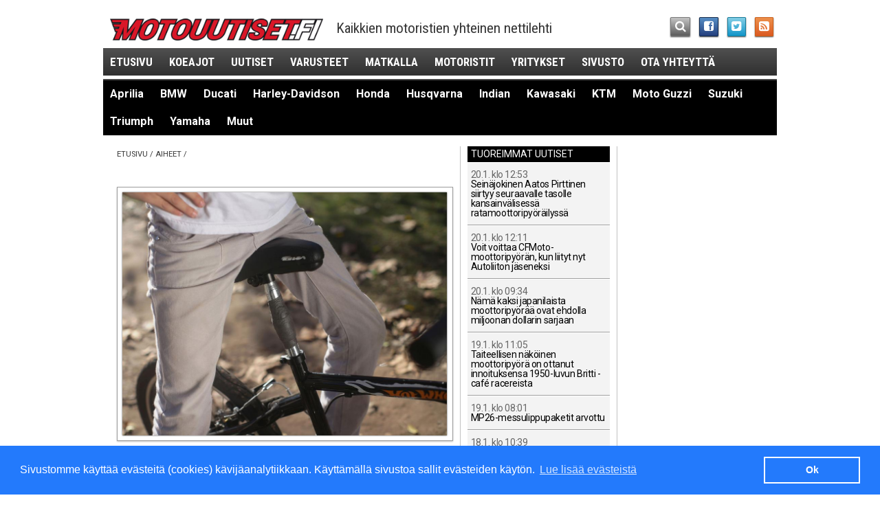

--- FILE ---
content_type: text/html; charset=utf-8
request_url: https://www.motouutiset.fi/fi/moottoripyorat/?tpl=38&amp;tpid=136&amp;topic=Honda&amp;ls-art0=120&ls-art0=13240
body_size: 21861
content:
<!DOCTYPE html>
<!--[if IEMobile 7 ]>    <html class="no-js iem7" lang="fi"> <![endif]-->
<!--[if (gt IEMobile 7)|!(IEMobile)]><!--> <html class="no-js" lang="fi"> <!--<![endif]-->
<head>
	<meta http-equiv="X-UA-Compatible" content="IE=edge,chrome=1">
	<meta charset="utf-8">
	<meta property="fb:admins" content="579578013" />
	
	
  					
	<meta property="og:site_name" content="Motouutiset" />
	<meta property="og:type" content="article" />

	<title> | Motouutiset</title>
		<link rel="canonical" href="https://www.motouutiset.fi" />
		<meta property="og:url" content="https://www.motouutiset.fi" />
	<meta property="og:title" content="" />
  <meta name="description" content="">
	<meta property="og:description" content="" />
	<meta property="og:image" content="https://www.motouutiset.fi/themes/publication_3/theme_3/img/m_317_317.png" />

	
	<!-- RSS & Pingback -->
	<link rel="alternate" type="application/rss+xml" title="Motouutiset RSS-uutissyöte" href="https://www.motouutiset.fi/fi/static/rss/">

	<meta name="HandheldFriendly" content="True" />
	<meta name="MobileOptimized" content="320" />
	<meta name="viewport" content="width=device-width, initial-scale=1" />
	<meta http-equiv="cleartype" content="on" />

	<link rel="apple-touch-icon" sizes="144x144" href="https://www.motouutiset.fi/themes/publication_3/theme_3/img/touch/apple-touch-icon-144x144-precomposed.png" />
	<link rel="apple-touch-icon" sizes="114x114" href="https://www.motouutiset.fi/themes/publication_3/theme_3/img/touch/apple-touch-icon-114x114-precomposed.png" />
	<link rel="apple-touch-icon" sizes="72x72" href="https://www.motouutiset.fi/themes/publication_3/theme_3/img/touch/apple-touch-icon-72x72-precomposed.png" />
	<link rel="apple-touch-icon" href="https://www.motouutiset.fi/themes/publication_3/theme_3/img/touch/apple-touch-icon-57x57-precomposed.png" />
	<link rel="apple-touch-icon-precomposed" sizes="144x144" href="https://www.motouutiset.fi/themes/publication_3/theme_3/img/touch/apple-touch-icon-144x144-precomposed.png" />
	<link rel="apple-touch-icon-precomposed" sizes="114x114" href="https://www.motouutiset.fi/themes/publication_3/theme_3/img/touch/apple-touch-icon-114x114-precomposed.png" />
	<link rel="apple-touch-icon-precomposed" sizes="72x72" href="https://www.motouutiset.fi/themes/publication_3/theme_3/img/touch/apple-touch-icon-72x72-precomposed.png" />
	<link rel="apple-touch-icon-precomposed" href="https://www.motouutiset.fi/themes/publication_3/theme_3/img/touch/apple-touch-icon-57x57-precomposed.png" />
	<link rel="shortcut icon" href="https://www.motouutiset.fi/themes/publication_3/theme_3/img/touch/apple-touch-icon.png" />
	<meta name="msapplication-TileImage" content="https://www.motouutiset.fi/themes/publication_3/theme_3/img/touch/live-tile-144.png" />
	<meta name="msapplication-TileColor" content="#222222" />
	<link rel="shortcut icon" href="https://www.motouutiset.fi/themes/publication_3/theme_3/img/touch/favicon.ico">

	<link rel="icon" href="https://www.motouutiset.fi/themes/publication_3/theme_3/img/touch/favicon-16.png" sizes="16x16">
	<link rel="icon" href="https://www.motouutiset.fi/themes/publication_3/theme_3/img/touch/favicon-32.png" sizes="32x32">
	<link rel="icon" href="https://www.motouutiset.fi/themes/publication_3/theme_3/img/touch/favicon-64.png" sizes="64x64">
	<link rel="icon" href="https://www.motouutiset.fi/themes/publication_3/theme_3/img/touch/favicon-128.png" sizes="128x128">

	<link rel="stylesheet" href="https://www.motouutiset.fi/themes/publication_3/theme_3/css/motouutiset.css?v=10">
  <link href='//fonts.googleapis.com/css?family=Roboto:400,100,100italic,400italic,700,700italic' rel='stylesheet' type='text/css' />
	<link href='//fonts.googleapis.com/css?family=Roboto+Condensed:300italic,400italic,700italic,400,700,300' rel='stylesheet' type='text/css'>

	<script src="https://www.motouutiset.fi/themes/publication_3/theme_3/js/vendor/modernizr-2.6.2.min.js"></script>
	<script src="https://www.motouutiset.fi/themes/publication_3/theme_3/js/respond.min.js"></script>
	<script src="https://www.motouutiset.fi/themes/publication_3/theme_3/js/mdetect.js"></script>
	<script src="https://www.motouutiset.fi/themes/publication_3/theme_3/js/vendor/hyphenator/Hyphenator.js"></script>

<script>
	if (DetectAndroid()) {
	
		Hyphenator.languages['fi'] = {
			leftmin : 2,
			rightmin : 2,
			specialChars : "öäå",
			patterns : {
				3 : "1ba1be1bi1bo1bu1by1da1de1di1do1du1dy1dä1dö1fa1fe1fi1fo1fu1fy1ga1ge1gi1go1gu1gy1gä1gö1ha1he1hi1ho1hu1hy1hä1hö1ja1je1ji1jo1ju1jy1jä1jö1ka1ke1ki1ko1ku1ky1kä1kö1la1le1li1lo1lu1ly1lä1lö1ma1me1mi1mo1mu1my1mä1mö1na1ne1ni1no1nu1ny1nä1nö1pa1pe1pi1po1pu1py1pä1pö1ra1re1ri1ro1ru1ry1rä1rö1sa1se1si1so1su1sy1sä1sö1ta1te1ti1to1tu1ty1tä1tö1va1ve1vi1vo1vu1vy1vä1vöä2yo1yö2ya1äa1öo1äo1öä2äö2öä2öö2ä_ä2u2sb2lb2rd2rf2lf2rg2lg2rk2lp2lp2rc2lq2v",
				4 : "y1a2y1o2u1y2y1u2ö3a2ö3o2ä3a2ä3o2ä1u2ö1u2u1ä2u1ö2e1aai1aao1aau1aau1eea1uui1uue1uuo1uuää1iää1eää3yi1ääe1ääy1ääi1ööa1eia1oie1aii1auy1eiai1aai1eai1oai1uau1aau1eeu1aie1aie1oie1yiu1aiu1eiu1ooi1aoi1eoi1ooi1uo1uiou1eou1oue1aui1euo1auo1ue1ö2ö1e2r2asl2as1k2vsc2hts2h",
				5 : "1st2raa1i2aa1e2aa1o2aa1u2ee1a2ee1i2ee1u2ee1y2ii1a2ii1e2ii1o2uu1a2uu1e2uu1o2uu1i2io1a2io1e2keus11b2lo1b2ri1b2ro1b2ru1d2ra1f2la1f2ra1f2re1g2lo1g2ra1k2ra1k2re1k2ri1k2va1p2ro1q2vich2r",
				6 : "1sp2lialous1rtaus1perus12s1ase2s1apuulo2s1bib3li",
				7 : "yli1o2pali1a2v2s1ohje1a2sian1a2siat1a2sioi2s1o2sa2n1o2sa_ydi2n12n1otto2n1oton2n1anto2n1anno2n1aika2n1a2jo2s1a2jo",
				8 : "2s1a2sia2n1o2pet2s1a2loialkei2s12n1e2dus2s1ajatu2s1y2rit2s1y2hti2n1a2jan2n1o2mai2n1y2lit2s1a2len2n1a2len",
				9 : "2s1o2pisk2n1o2pist2s1o2pist2s1i2dea_2s1i2dean2s1e2sity_suu2r1a2",
				11 : "1a2siaka2s1"
			}
		};
	
		Hyphenator.config({
			displaytogglebox : false,
			minwordlength : 8,
			classname : 'hyphenate',
			remoteloading : false,
			enablecache : true,
			defaultlanguage : 'fi',
			useCSS3hyphenation : true
		});
		Hyphenator.run();
		
	}
</script>


	<script>
		var debug = function(message) {
			var enable_debug = 0;
			if (enable_debug && window.console) { console.log(message); }
		}
	</script>

				<script>
			if (DetectMobileQuick() || window.location.hash == '#mobi') {
				OA_zones = {
					'paraatipaikka_980x400' : 26,
					'panoraama_980x120_p1' : 24,
	//				'panoraama_980x120_p2' : 4,
					'jattiboksi_468x400_p1': 23,
					'jattiboksi_468x400_p2': 38,
					'jattiboksi_468x400_p3': 40,
					'suurtaulu_200x600_p1': 21,
					'suurtaulu_200x600_p2': 22,
					'sponsoribanneri_468x120': 28
				}
			} else {
				OA_zones = {
					'paraatipaikka_980x400' : 36,
					'panoraama_980x120_p1' : 34,
	//				'panoraama_980x120_p2' : 4,
					'jattiboksi_468x400_p1': 32,
					'jattiboksi_468x400_p2': 33,
					'jattiboksi_468x400_p3': 39,
					'suurtaulu_200x600_p1': 29,
					'suurtaulu_200x600_p2': 30,
					'sponsoribanneri_468x120': 31
				}
			}
		</script>

		
		
				
		<script type='text/javascript' src='//revads.motouutiset.fi/delivery/spcjs.php?id=1&amp;target=_blank&amp;var_section=etusivu&amp;var_topics=&amp;var_tags='></script>
	
	<link rel="stylesheet" type="text/css" href="//cdnjs.cloudflare.com/ajax/libs/cookieconsent2/3.0.3/cookieconsent.min.css" />
	<script src="//cdnjs.cloudflare.com/ajax/libs/cookieconsent2/3.0.3/cookieconsent.min.js"></script>
	<script>
	window.addEventListener("load", function(){
	window.cookieconsent.initialise({
	  "palette": {
		"popup": {
		  "background": "#237afc"
		},
		"button": {
		  "background": "transparent",
		  "text": "#fff",
		  "border": "#fff"
		}
	  },
	  "content": {
		"message": "Sivustomme käyttää evästeitä (cookies) kävijäanalytiikkaan. Käyttämällä sivustoa sallit evästeiden käytön.",
		"dismiss": "Ok",
		"link": "Lue lisää evästeistä"
	  }
	})});
	</script>
	<script id="mcjs">!function(c,h,i,m,p){m=c.createElement(h),p=c.getElementsByTagName(h)[0],m.async=1,m.src=i,p.parentNode.insertBefore(m,p)}(document,"script","https://chimpstatic.com/mcjs-connected/js/users/04e2c4c0e390df40658fda1a2/e177e7e41000d397570efd9ba.js");</script>
</head>

<body>
<!-- Google tag (gtag.js) -->
<script async src="https://www.googletagmanager.com/gtag/js?id=G-RDXXTE77EJ"></script>
<script>
  window.dataLayer = window.dataLayer || [];
  function gtag(){dataLayer.push(arguments);}
  gtag('js', new Date());

  gtag('config', 'G-RDXXTE77EJ');
</script>


<div class="container container-main">
	
	

	<div class="ad ad-giant">
		<script>
	    	OA_show('paraatipaikka_980x400');
		</script>
	</div>



	<header class="header-main">
	<div><a href="/" class="header-logo"></a></div> <!-- TODO: h1 in frontpage-->
	<div class="header-slogan"><!-- Käytettyjen ja uusien moottoripyörien nettilehti -->Kaikkien motoristien yhteinen nettilehti</div>
	<ul class="container-some">
		<li>
    		<a class="some-search" href="/fi/moottoripyorat/?tpl=45"><i class="icon-search"></i></a>
		</li>
		<li>
    		<a target="_blank" class="some-fb" href="https://www.facebook.com/pages/Motouutiset/557275644307372"><i class="icon-facebook-sign"></i></a>
		</li>
		<li>
    		<a target="_blank" class="some-tw" href="https://twitter.com/motouutiset"><i class="icon-twitter-sign"></i></a>
		</li>
		<li>
    		<a class="some-rss" href="https://www.motouutiset.fi/fi/static/rss/"><i class="icon-rss-sign"></i></a>
		</li>
	</ul>
	<nav>
		<ul id="js-nav" class="nav-main">
			 <li class="hide-portrait"><a href="/">Etusivu</a></li>
			    
			    
			    	<li><a href="/fi/moottoripyorat/koeajot/" title="Lue kaikki aiheesta Koeajot">Koeajot</a></li>
			    
			    	<li><a href="/fi/moottoripyorat/uutiset/" title="Lue kaikki aiheesta Uutiset">Uutiset</a></li>
			    
			    	<li><a href="/fi/moottoripyorat/varustetestit/" title="Lue kaikki aiheesta Varusteet">Varusteet</a></li>
			    
			    	<li><a href="/fi/moottoripyorat/matkalla/" title="Lue kaikki aiheesta Matkalla">Matkalla</a></li>
			    
			    	<li><a href="/fi/moottoripyorat/motoristit/" title="Lue kaikki aiheesta Motoristit">Motoristit</a></li>
			    
			    	<li><a href="/fi/moottoripyorat/yritykset/" title="Lue kaikki aiheesta Yritykset">Yritykset</a></li>
			    
			    	<li><a href="/fi/moottoripyorat/sivusto/" title="Lue kaikki aiheesta Sivusto">Sivusto</a></li>
			    
			    
			  <li class="hide-portrait"><a href="/fi/moottoripyorat/?tpl=43">Ota yhteyttä</a></li>
		</ul>
		<!-- div class="container-nav-sub">
			<div class="container-triangle left">
				<div class="triangle-left"> </div>
			</div> -->

			<ul id="js-nav-sub" class="nav-sub">
				
				
				

					
					
					
							


											<li><a href="/fi/moottoripyorat/?tpl=38&amp;tpid=138&amp;topic=Aprilia" class="">Aprilia</a></li>
									

					
					
					
							


											<li><a href="/fi/moottoripyorat/?tpl=38&amp;tpid=137&amp;topic=BMW" class="">BMW</a></li>
									

					
					
					
							


									

					
					
					
							


											<li><a href="/fi/moottoripyorat/?tpl=38&amp;tpid=124&amp;topic=Ducati" class="">Ducati</a></li>
									

					
					
					
							


											<li><a href="/fi/moottoripyorat/?tpl=38&amp;tpid=120&amp;topic=Harley-Davidson" class="">Harley-Davidson</a></li>
									

					
					
					
							


									

					
					
					
							


											<li><a href="/fi/moottoripyorat/?tpl=38&amp;tpid=136&amp;topic=Honda" class="">Honda</a></li>
									

					
					
					
							


											<li><a href="/fi/moottoripyorat/?tpl=38&amp;tpid=445&amp;topic=Husqvarna" class="">Husqvarna</a></li>
									

					
					
					
							


											<li><a href="/fi/moottoripyorat/?tpl=38&amp;tpid=446&amp;topic=Indian" class="">Indian</a></li>
									

					
					
					
							


											<li><a href="/fi/moottoripyorat/?tpl=38&amp;tpid=118&amp;topic=Kawasaki" class="">Kawasaki</a></li>
									

					
					
					
							


											<li><a href="/fi/moottoripyorat/?tpl=38&amp;tpid=139&amp;topic=KTM" class="">KTM</a></li>
									

					
					
					
							


											<li><a href="/fi/moottoripyorat/?tpl=38&amp;tpid=444&amp;topic=Moto%20Guzzi" class="">Moto Guzzi</a></li>
									

					
					
					
							


									

					
					
					
							


											<li><a href="/fi/moottoripyorat/?tpl=38&amp;tpid=123&amp;topic=Suzuki" class="">Suzuki</a></li>
									

					
					
					
							


											<li><a href="/fi/moottoripyorat/?tpl=38&amp;tpid=140&amp;topic=Triumph" class="">Triumph</a></li>
									

					
					
					
							


									

					
					
					
							


											<li><a href="/fi/moottoripyorat/?tpl=38&amp;tpid=116&amp;topic=Yamaha" class="">Yamaha</a></li>
									
				
				<li><a href="/fi/moottoripyorat/?tpid=142&amp;tpl=38&amp;topic=Muut" class=" hide-portrait">Muut</a></li>

			</ul>
			<div class="clearfix"> </div>
			<!-- div class="container-triangle right">
				<div class="triangle-right"> </div>
			</div>
			<div class="clearfix"> </div>
		</div --> <!-- /.container-nav-sub -->
	</nav>
</header>



	

	<div class="ad ad-panorama ad-panorama-1">
		<script>
	    	OA_show('panoraama_980x120_p1');
		</script>
	</div>


	
    	
	<div class="container container-content">
		<div class="container container-inner-container">
    		<div class="content content-main">
    		
    				<div class="breadcrumbs">
      <a href="/">Etusivu</a>
       <a>aiheet</a>

						

		

     		<a href="/fi/moottoripyorat/?tpl=38&amp;tpid=&amp;topic="></a>
    	
		  	 
		</div> <!-- /.breadcrumbs -->								
				<h1 class="subpage-headline"></h1>


	
			
							<article class="article-top">
								
	        		<a href="/fi/moottoripyorat/varustetestit/3786/Korvaako-tämä-ihmeteippi-vanhan-kunnon-jesseteipin.htm">
	        			

	 
				
					
	<div class="image-container">
				<img src="/get_img?ImageId=8967&ImageWidth=957&ImageHeight=718" alt="Valmistajan mukaan Raptor Wrapillä tekee pysyvän korjauksen." width="479" />
			</div>
							</a>
							<time datetime="2016-05-03">Tiistai 3.5. 09:36</time>
	        		<h2 class="hyphenate"><a href="/fi/moottoripyorat/varustetestit/3786/Korvaako-tämä-ihmeteippi-vanhan-kunnon-jesseteipin.htm">Korvaako tämä ihmeteippi vanhan kunnon jesseteipin?</a></h2>
	        				

													<div class="meta-info">
							<span class="story-section">
																	Varusteet
															</span>
								
						</div>	        				
        			<p class="ingress">
        				<a href="/fi/moottoripyorat/varustetestit/3786/Korvaako-tämä-ihmeteippi-vanhan-kunnon-jesseteipin.htm">
	        				Ilmastointiteippi tuo harmaa ihmeaine on pelastanut ihmiskuntaa monesta pahasta pulasta jo pitkään. Vaan nyt on luvassa vielä stydimpi lasikuituteippi, jolla korjaa vaikka vasaranvarren tai vuotavat pakoputken tai vesijohtoputken. Kovettuva Raptor Wrap -ihmeteippi korjaa valmistajan väitteen mukaan rikkoontuneet tavarat pysyvästi.
        				</a>
        				<a href="/fi/moottoripyorat/varustetestit/3786/Korvaako-tämä-ihmeteippi-vanhan-kunnon-jesseteipin.htm">
	        				<span class="read-more">Lue&nbsp;lisää&nbsp;&#8250;</span>
        				</a>
        			</p>	        	</article>
	
		
		
		
										

		
	


	
			

	<div class="ad ad-big-box ad-big-box-1">
		<script>
	    	OA_show('jattiboksi_468x400_p1');
		</script>
	</div>


	
			
							<article class="article-top">
								
	        		<a href="/fi/moottoripyorat/varustetestit/3784/Classic-Handlebars-täältä-saat-käsintehtyjä-ergonomisia-ohjaustankoja-moottoripyörääsi.htm">
	        			

		
					
	<div class="image-container">
				<img src="/get_img?ImageId=8964&ImageWidth=957&ImageHeight=718" alt="Classic Handlebarsin yksi apinakiikkuversio." width="479" />
			</div>
							</a>
							<time datetime="2016-05-03">Tiistai 3.5. 08:10</time>
	        		<h2 class="hyphenate"><a href="/fi/moottoripyorat/varustetestit/3784/Classic-Handlebars-täältä-saat-käsintehtyjä-ergonomisia-ohjaustankoja-moottoripyörääsi.htm">Classic Handlebars: täältä saat käsintehtyjä ergonomisia ohjaustankoja moottoripyörääsi</a></h2>
	        				

													<div class="meta-info">
							<span class="story-section">
																	Varusteet
															</span>
								
						</div>	        				
        			<p class="ingress">
        				<a href="/fi/moottoripyorat/varustetestit/3784/Classic-Handlebars-täältä-saat-käsintehtyjä-ergonomisia-ohjaustankoja-moottoripyörääsi.htm">
	        				Missäpä muualla kuin USA:ssa moottoripyörämarkkinat ovat niin suuret, että siellä on tilaa myös sarjatyönä käsin tehtäville ohjaustangoille. Valtaosa Classic Handlebarsin stongista on suunnattu - ei kovinkaan yllättäen - Harley-Davidsonin eri tyyppeihin, mutta yritys valmistaa myös metripuolelle sopivia ohjaustankoja.
        				</a>
        				<a href="/fi/moottoripyorat/varustetestit/3784/Classic-Handlebars-täältä-saat-käsintehtyjä-ergonomisia-ohjaustankoja-moottoripyörääsi.htm">
	        				<span class="read-more">Lue&nbsp;lisää&nbsp;&#8250;</span>
        				</a>
        			</p>	        	</article>
	
		
		
		
										

		
	


	
			
							<article class="article-top">
								
	        		<a href="/fi/moottoripyorat/varustetestit/3697/Tämän-lentävän-teltan-pystytät--7-sekunnissa.htm">
	        			

		
					
	<div class="image-container">
				<img src="/get_img?ImageId=8722&ImageWidth=957&ImageHeight=718" alt="Flying Tent puitten väliin ripustettuna." width="479" />
			</div>
							</a>
							<time datetime="2016-04-17">Sunnuntai 17.4. 12:11</time>
	        		<h2 class="hyphenate"><a href="/fi/moottoripyorat/varustetestit/3697/Tämän-lentävän-teltan-pystytät--7-sekunnissa.htm">Tämän "lentävän teltan" pystytät  7 sekunnissa</a></h2>
	        				

													<div class="meta-info">
							<span class="story-section">
																	Varusteet
															</span>
								
						</div>	        				
        			<p class="ingress">
        				<a href="/fi/moottoripyorat/varustetestit/3697/Tämän-lentävän-teltan-pystytät--7-sekunnissa.htm">
	        				Telttamaailmassa puhaltelevat uudet tuulet, sillä puuhun ripustettavat teltat ja matkariippumatot alkavat olla kova sana. Olemme esitelleet sivuillamme jo aiemmin Tentsilen ratkaisun, josta voi rakentaa vaikka pienen yhteisen kylän puiden väliin. Amok Draumr puolestaan on yhden hengen riippumattoon perustuvana ratkaisuna vielä enemmän samantyyppinen kuin tässä jutussa esiteltävä uusi Flying Tent, joka on erittäin nopeasti pystytettävissä.
        				</a>
        				<a href="/fi/moottoripyorat/varustetestit/3697/Tämän-lentävän-teltan-pystytät--7-sekunnissa.htm">
	        				<span class="read-more">Lue&nbsp;lisää&nbsp;&#8250;</span>
        				</a>
        			</p>	        	</article>
	
		
		
		
										

		
	


	
			
							<article class="article-top">
								
	        		<a href="/fi/moottoripyorat/varustetestit/3672/Coolbox-älytyökalulaatikko-miesluolasta-rannalle.htm">
	        			

		
					
	<div class="image-container">
				<img src="/get_img?ImageId=8679&ImageWidth=957&ImageHeight=718" alt="Coolbox näyttäisi sopivan hyvin jokaiseen miesluolaan. " width="479" />
			</div>
							</a>
							<time datetime="2016-04-12">Tiistai 12.4. 07:40</time>
	        		<h2 class="hyphenate"><a href="/fi/moottoripyorat/varustetestit/3672/Coolbox-älytyökalulaatikko-miesluolasta-rannalle.htm">Coolbox: älytyökalulaatikko miesluolasta rannalle</a></h2>
	        				

													<div class="meta-info">
							<span class="story-section">
																	Varusteet
															</span>
								
						</div>	        				
        			<p class="ingress">
        				<a href="/fi/moottoripyorat/varustetestit/3672/Coolbox-älytyökalulaatikko-miesluolasta-rannalle.htm">
	        				Kun puhutaan työkalulaatikosta, ensimmäisenä tulee mieleen se sininen monilokeroinen boksi, joka on vähän hankala avata, jonne tuppaa jäämään sormet väliin, ja se etsitty työkalu on aina siinä viimeisessä lokerikossa. Vähän modernimpi versio on muovinen, mutta sekin soveltuu yleensä vain siihen tehtävään, mihin se on tarkoitettu: säilyttämään työkaluja. Coolboxissa on työkalulaatikko ajateltu uusiksi. Se on vähän sellainen Ostos-TV-tyyppinen "eikä tässä vielä kaikki" -ratkaisu valaisimesta liitutauluun, kaiuttimiin, akkuun ja aika moneen muuhunkin asiaan. Ja sinne mahtuu vielä ne työkalutkin.
        				</a>
        				<a href="/fi/moottoripyorat/varustetestit/3672/Coolbox-älytyökalulaatikko-miesluolasta-rannalle.htm">
	        				<span class="read-more">Lue&nbsp;lisää&nbsp;&#8250;</span>
        				</a>
        			</p>	        	</article>
	
		
		
		
										

		
	


	
			
							<article class="article-top">
								
	        		<a href="/fi/moottoripyorat/varustetestit/3420/TomTomilta-10-vuotisjuhlan-kunniaksi-päivitetty-mp-navigaattori.htm">
	        			

		
					
	<div class="image-container">
				<img src="/get_img?ImageId=8052&ImageWidth=957&ImageHeight=718" alt="TomTomin mp-navigaattoreiden 10-vuotisjuhlamalli." width="479" />
			</div>
							</a>
							<time datetime="2016-02-17">Keskiviikko 17.2. 13:53</time>
	        		<h2 class="hyphenate"><a href="/fi/moottoripyorat/varustetestit/3420/TomTomilta-10-vuotisjuhlan-kunniaksi-päivitetty-mp-navigaattori.htm">TomTomilta 10-vuotisjuhlan kunniaksi päivitetty mp-navigaattori</a></h2>
	        				

													<div class="meta-info">
							<span class="story-section">
																	Varusteet
															</span>
								
						</div>	        				
        			<p class="ingress">
        				<a href="/fi/moottoripyorat/varustetestit/3420/TomTomilta-10-vuotisjuhlan-kunniaksi-päivitetty-mp-navigaattori.htm">
	        				TomTom tuo markkinoille uuden TomTom Rider 410 -moottoripyöränavigaattorin. Jo kymmenen vuoden ikää juhlivan Rider-navigaattorimalliston uusin versio sisältää globaalit kartat veloituksetta koko laitteen käyttöiän ajaksi sekä sata Euroopan jännittävintä, Tourenfahrer-reittipalvelun testaamaa reittiä.
        				</a>
        				<a href="/fi/moottoripyorat/varustetestit/3420/TomTomilta-10-vuotisjuhlan-kunniaksi-päivitetty-mp-navigaattori.htm">
	        				<span class="read-more">Lue&nbsp;lisää&nbsp;&#8250;</span>
        				</a>
        			</p>	        	</article>
	
		
		
		
										

		
	


	
			
							<article class="article-top">
								
	        		<a href="/fi/moottoripyorat/varustetestit/3325/Koottava-origami-taitoksista-inspiraation-saanut-kajakki-moottoripyöräsi-kyytiin.htm">
	        			

		
					
	<div class="image-container">
				<img src="/get_img?ImageId=7667&ImageWidth=957&ImageHeight=718" alt="Oru Bay+ -kajakilla matkassa." width="479" />
			</div>
							</a>
							<time datetime="2016-01-26">Tiistai 26.1. 15:12</time>
	        		<h2 class="hyphenate"><a href="/fi/moottoripyorat/varustetestit/3325/Koottava-origami-taitoksista-inspiraation-saanut-kajakki-moottoripyöräsi-kyytiin.htm">Koottava origami-taitoksista inspiraation saanut kajakki moottoripyöräsi kyytiin</a></h2>
	        				

													<div class="meta-info">
							<span class="story-section">
																	Varusteet
															</span>
								
						</div>	        				
        			<p class="ingress">
        				<a href="/fi/moottoripyorat/varustetestit/3325/Koottava-origami-taitoksista-inspiraation-saanut-kajakki-moottoripyöräsi-kyytiin.htm">
	        				Oru on hieman erikoisempi kajakki. Se mahtuu kokoontaitettuna isohkoon sitä varten tehtyyn selkäreppuun, painaa 13 kilogrammaa ja kantaa 136 kilon kuorman. Se kulkee mukavasti jos ei nyt aivan moottoripyörän takalaukussa, niin ainakin takamatkustajan paikalla tai auton takakontissa. Ja kyllä, sillä pystyy tekemään eskimokäännöksen.
        				</a>
        				<a href="/fi/moottoripyorat/varustetestit/3325/Koottava-origami-taitoksista-inspiraation-saanut-kajakki-moottoripyöräsi-kyytiin.htm">
	        				<span class="read-more">Lue&nbsp;lisää&nbsp;&#8250;</span>
        				</a>
        			</p>	        	</article>
	
		
		
		
										

		
	


	
			
							<article class="article-top">
								
	        		<a href="/fi/moottoripyorat/varustetestit/3314/Uniq-Cycle-Sounds-ääntä-ja-näköä-kruiseriisi.htm">
	        			

		
					
	<div class="image-container">
				<img src="/get_img?ImageId=7655&ImageWidth=957&ImageHeight=718" alt="Uniq Cycle Sounds, 300 watin kromatut vedenpitävät kaiuttimet ja vahvistin." width="479" />
			</div>
							</a>
							<time datetime="2016-01-24">Sunnuntai 24.1. 14:54</time>
	        		<h2 class="hyphenate"><a href="/fi/moottoripyorat/varustetestit/3314/Uniq-Cycle-Sounds-ääntä-ja-näköä-kruiseriisi.htm">Uniq Cycle Sounds: ääntä ja näköä kruiseriisi</a></h2>
	        				

													<div class="meta-info">
							<span class="story-section">
																	Varusteet
															</span>
								
						</div>	        				
        			<p class="ingress">
        				<a href="/fi/moottoripyorat/varustetestit/3314/Uniq-Cycle-Sounds-ääntä-ja-näköä-kruiseriisi.htm">
	        				Uniq Cycle Sounds debytoi kruiserimotoristeille suunnatulla äänentoistojärjestelmällä. Sen valmistamat järjestelmät sopivat periaatteessa pyöriin kuin pyöriin, mutta tähtäin on ensi sijassa kruisereissa.
        				</a>
        				<a href="/fi/moottoripyorat/varustetestit/3314/Uniq-Cycle-Sounds-ääntä-ja-näköä-kruiseriisi.htm">
	        				<span class="read-more">Lue&nbsp;lisää&nbsp;&#8250;</span>
        				</a>
        			</p>	        	</article>
	
		
		
		
										

		
	


	
			
							<article class="article-top">
								
	        		<a href="/fi/moottoripyorat/varustetestit/3313/Oberon-laajakulmapeilit-ja-teho-LED-vilkut-ohjaustangon-päihin.htm">
	        			

		
					
	<div class="image-container">
				<img src="/get_img?ImageId=7651&ImageWidth=957&ImageHeight=718" alt="Oberonin ohjaustangon päihin asennettavat vilkut ja laajakulmapeilit. " width="479" />
			</div>
							</a>
							<time datetime="2016-01-23">Lauantai 23.1. 15:33</time>
	        		<h2 class="hyphenate"><a href="/fi/moottoripyorat/varustetestit/3313/Oberon-laajakulmapeilit-ja-teho-LED-vilkut-ohjaustangon-päihin.htm">Oberon: laajakulmapeilit ja teho-LED-vilkut ohjaustangon päihin</a></h2>
	        				

													<div class="meta-info">
							<span class="story-section">
																	Varusteet
															</span>
								
						</div>	        				
        			<p class="ingress">
        				<a href="/fi/moottoripyorat/varustetestit/3313/Oberon-laajakulmapeilit-ja-teho-LED-vilkut-ohjaustangon-päihin.htm">
	        				Pyörän ulkonäköä voi kustomoida monella tavoin. Yksi näkökulma on lisätä turvallisuutta, johon pyrkivät Oberonin sokean pisteen eli laajakulmapeilit ja LED-vilkut. Vilkut asennetaan ohjaustangon päihin, joten ne ovat tosi näkyvällä paikalla ja peilit taas kiinnitetään vilkkuihin. Peileistä näkee taaksepäin myös takamatkustaja.
        				</a>
        				<a href="/fi/moottoripyorat/varustetestit/3313/Oberon-laajakulmapeilit-ja-teho-LED-vilkut-ohjaustangon-päihin.htm">
	        				<span class="read-more">Lue&nbsp;lisää&nbsp;&#8250;</span>
        				</a>
        			</p>	        	</article>
	
		
		
		
										

		
	


	
			
							<article class="article-top">
								
	        		<a href="/fi/moottoripyorat/varustetestit/3305/Uskomaton-laite-moottoripyörän-parempi-pikamatkatunkki.htm">
	        			

		
					
	<div class="image-container">
				<img src="/get_img?ImageId=7634&ImageWidth=957&ImageHeight=718" alt="SnapJackin mukana tulee siisti pussi, velcro-hihna etujarrun lukitsemiseksi sekä liukuesteet." width="479" />
			</div>
							</a>
							<time datetime="2016-01-22">Perjantai 22.1. 12:39</time>
	        		<h2 class="hyphenate"><a href="/fi/moottoripyorat/varustetestit/3305/Uskomaton-laite-moottoripyörän-parempi-pikamatkatunkki.htm">Uskomaton laite: moottoripyörän parempi pikamatkatunkki</a></h2>
	        				

													<div class="meta-info">
							<span class="story-section">
																	Varusteet
															</span>
								
						</div>	        				
        			<p class="ingress">
        				<a href="/fi/moottoripyorat/varustetestit/3305/Uskomaton-laite-moottoripyörän-parempi-pikamatkatunkki.htm">
	        				Esittelimme taannoin Liftalite-merkkisen moottoripyörän matkatunkin, joka oli muuten hyvä, mutta sitä ei tunnu löytyvän mistään ostettavaksi asti. SnapJackiä sen sijaan todistettavasti valmistetaan ja myydään muutenkin kuin sähköpostiosoitteen kautta. Lisäksi tuote on hyvin viimeistelty ja paketissa tulee pikamatkatunkin lisäksi säilytyspussi, liukuesteet tunkille ja sivuseisontatuelle sekä hihna, jolla voit lukita etujarrun avulla moottoripyöräsi operaation ajaksi paikalleen - oli sitten kyse ketjujen rasvaamisesta, renkaanvaihdosta tai vaikka takavanteen pesusta.
        				</a>
        				<a href="/fi/moottoripyorat/varustetestit/3305/Uskomaton-laite-moottoripyörän-parempi-pikamatkatunkki.htm">
	        				<span class="read-more">Lue&nbsp;lisää&nbsp;&#8250;</span>
        				</a>
        			</p>	        	</article>
	
		
		
		
										

		
	


	
			
							<article class="article-top">
								
	        		<a href="/fi/moottoripyorat/varustetestit/3300/Burds-kovaan-käyttöön-tarkoitettuja-farkkuvaatteita-badass-babyille.htm">
	        			

		
					
	<div class="image-container">
				<img src="/get_img?ImageId=7619&ImageWidth=957&ImageHeight=718" alt="Burd's London by Ame Pierce ja Tamara Bell; Hard wear denim for badass babies." width="479" />
			</div>
							</a>
							<time datetime="2016-01-21">Torstai 21.1. 10:47</time>
	        		<h2 class="hyphenate"><a href="/fi/moottoripyorat/varustetestit/3300/Burds-kovaan-käyttöön-tarkoitettuja-farkkuvaatteita-badass-babyille.htm">Burds: kovaan käyttöön tarkoitettuja farkkuvaatteita badass babyille</a></h2>
	        				

													<div class="meta-info">
							<span class="story-section">
																	Varusteet
															</span>
								
						</div>	        				
        			<p class="ingress">
        				<a href="/fi/moottoripyorat/varustetestit/3300/Burds-kovaan-käyttöön-tarkoitettuja-farkkuvaatteita-badass-babyille.htm">
	        				Badass babyllä tarkoitetaan naista, jolla on asennetta ja tässä tapauksessa myös sitä myötäilevä ulkonäkö johon myös sopivat nämä Burds Londonin moottoripyöräileville naisille suunnitellut denim-asusteet. Ame Pearcen ja Tamara Bellin tavoitteena on ollut luoda vaatteita naisille, jotka haluavat tasapainottaa tyylin tarkoituksenmukaisuuden kanssa. Naiset tutustuivat toisiinsa moottoripyöräily-ympyröissä, joten kummallakin on oikeanlaista taustaa.
        				</a>
        				<a href="/fi/moottoripyorat/varustetestit/3300/Burds-kovaan-käyttöön-tarkoitettuja-farkkuvaatteita-badass-babyille.htm">
	        				<span class="read-more">Lue&nbsp;lisää&nbsp;&#8250;</span>
        				</a>
        			</p>	        	</article>
	
		
		
		
										

		
	


	
			
							<article class="article-top">
								
	        		<a href="/fi/moottoripyorat/varustetestit/3277/Küryakyniltä-uusi-Heavy-Industry--peilimalli-tuunaajille.htm">
	        			

		
					
	<div class="image-container">
				<img src="/get_img?ImageId=7562&ImageWidth=957&ImageHeight=718" alt="Küryakyn Heavy Industries -peilin satiininmusta-kromi-versio." width="479" />
			</div>
							</a>
							<time datetime="2016-01-15">Perjantai 15.1. 10:20</time>
	        		<h2 class="hyphenate"><a href="/fi/moottoripyorat/varustetestit/3277/Küryakyniltä-uusi-Heavy-Industry--peilimalli-tuunaajille.htm">Küryakyniltä uusi Heavy Industry -peilimalli tuunaajille</a></h2>
	        				

													<div class="meta-info">
							<span class="story-section">
																	Varusteet
															</span>
								
						</div>	        				
        			<p class="ingress">
        				<a href="/fi/moottoripyorat/varustetestit/3277/Küryakyniltä-uusi-Heavy-Industry--peilimalli-tuunaajille.htm">
	        				Küryakyn on tunnettu amerikkalainen lisävarustevalmistaja, jonka uudet Heavy Industry -peilit ovat kokonaisen tuotesarjan edustajat.
        				</a>
        				<a href="/fi/moottoripyorat/varustetestit/3277/Küryakyniltä-uusi-Heavy-Industry--peilimalli-tuunaajille.htm">
	        				<span class="read-more">Lue&nbsp;lisää&nbsp;&#8250;</span>
        				</a>
        			</p>	        	</article>
	
		
		
		
										

		
	


	
			
							<article class="article-top">
								
	        		<a href="/fi/moottoripyorat/varustetestit/3275/Kustom-Tech-kirkasväriset-kahvakumit-kustomiisi.htm">
	        			

		
					
	<div class="image-container">
				<img src="/get_img?ImageId=7558&ImageWidth=957&ImageHeight=718" alt="Kustom Tech Color -kahvakumit ovat kirkasvärisiä ja sopivat tuumaiseen stongaan." width="479" />
			</div>
							</a>
							<time datetime="2016-01-16">Lauantai 16.1. 09:11</time>
	        		<h2 class="hyphenate"><a href="/fi/moottoripyorat/varustetestit/3275/Kustom-Tech-kirkasväriset-kahvakumit-kustomiisi.htm">Kustom Tech: kirkasväriset kahvakumit kustomiisi</a></h2>
	        				

													<div class="meta-info">
							<span class="story-section">
																	Varusteet
															</span>
								
						</div>	        				
        			<p class="ingress">
        				<a href="/fi/moottoripyorat/varustetestit/3275/Kustom-Tech-kirkasväriset-kahvakumit-kustomiisi.htm">
	        				Oheiset kumiset kahvakumit sopivat heille, jotka pitävät kirkkaista väreistä. Näissä Kustom Techin kahvakumeissa on tekstuuri, josta on helppo pitää kiinni. Lisäksi ne tuntuvat pehmeiltä käteen.
        				</a>
        				<a href="/fi/moottoripyorat/varustetestit/3275/Kustom-Tech-kirkasväriset-kahvakumit-kustomiisi.htm">
	        				<span class="read-more">Lue&nbsp;lisää&nbsp;&#8250;</span>
        				</a>
        			</p>	        	</article>
	
		
		
		
										

		
	


	
			
							<article class="article-top">
								
	        		<a href="/fi/moottoripyorat/varustetestit/3155/Varoitus-nämä-virheet-teet-helposti-litiumakkujen-talvisäilytyksessä.htm">
	        			

		
					
	<div class="image-container">
				<img src="/get_img?ImageId=7554&ImageWidth=957&ImageHeight=718" alt="Shorain LFX-litium-rautafosfaattiakku." width="479" />
			</div>
							</a>
							<time datetime="2016-01-14">Torstai 14.1. 10:32</time>
	        		<h2 class="hyphenate"><a href="/fi/moottoripyorat/varustetestit/3155/Varoitus-nämä-virheet-teet-helposti-litiumakkujen-talvisäilytyksessä.htm">Varoitus: nämä virheet teet helposti litiumakkujen talvisäilytyksessä</a></h2>
	        				

													<div class="meta-info">
							<span class="story-section">
																	Varusteet
															</span>
								
						</div>	        				
        			<p class="ingress">
        				<a href="/fi/moottoripyorat/varustetestit/3155/Varoitus-nämä-virheet-teet-helposti-litiumakkujen-talvisäilytyksessä.htm">
	        				Litium-akut ovat keveitä ja pienikokoisia sekä antavat perinteisiä lyijyakkuja enemmän virtaa startatessa, joten ne ovat vähitellen voittaneet suosiota moottoripyörien akkuina. Ongelmana on kuitenkin niiden talvisäilytys: perinteiset auton lyijyakuille tarkoitetut tavalliset tai mp-käyttöön suunnatut älylaturit voivat aiheuttaa akun ennenaikaisen vaurioitumisen.
        				</a>
        				<a href="/fi/moottoripyorat/varustetestit/3155/Varoitus-nämä-virheet-teet-helposti-litiumakkujen-talvisäilytyksessä.htm">
	        				<span class="read-more">Lue&nbsp;lisää&nbsp;&#8250;</span>
        				</a>
        			</p>	        	</article>
	
		
		
		
										

		
	


	
			
							<article class="article-top">
								
	        		<a href="/fi/moottoripyorat/varustetestit/2253/Vaara-varo-tätä-voiko-pesuaine-aiheuttaa-murtumia-mpn-pleksiin.htm">
	        			

		
					
	<div class="image-container">
				<img src="/get_img?ImageId=5150&ImageWidth=957&ImageHeight=718" alt="" width="479" />
			</div>
							</a>
							<time datetime="2015-05-20">Keskiviikko 20.5. 14:33</time>
	        		<h2 class="hyphenate"><a href="/fi/moottoripyorat/varustetestit/2253/Vaara-varo-tätä-voiko-pesuaine-aiheuttaa-murtumia-mpn-pleksiin.htm">Vaara, varo tätä: voiko pesuaine aiheuttaa murtumia mp:n pleksiin? </a></h2>
	        				

													<div class="meta-info">
							<span class="story-section">
																	Varusteet
															</span>
								
						</div>	        				
        			<p class="ingress">
        				<a href="/fi/moottoripyorat/varustetestit/2253/Vaara-varo-tätä-voiko-pesuaine-aiheuttaa-murtumia-mpn-pleksiin.htm">
	        				8.9.2013 julkaisimme käyttötestin Turtlewaxin 5 ötököistä -hyönteistenpoistoaineesta, joka tuntui toimivan hienosti ja moitteettomasti. Suihkutus ainetta pleksille, odotus, harjaus sienellä ja pesu: kas, pleksistä näki taas moitteettomasti läpi. Eräs lukijamme on ottanut yhteyttä, sillä hänen BMW:nsä tarvikepleksiin kyseinen pesuaine on aiheuttanut murtumia. Mitä vastasi aineen maahantuoja, ja miten asia lopulta kuluttajan kannalta hoidettiin, ovatkin ne mielenkiintoisempi kysymys. Sekä tietysti se, onko kellään lukijoistamme vastaavia kokemuksia pesu- tai muiden aineiden haittavaikutuksista plekseihin?
        				</a>
        				<a href="/fi/moottoripyorat/varustetestit/2253/Vaara-varo-tätä-voiko-pesuaine-aiheuttaa-murtumia-mpn-pleksiin.htm">
	        				<span class="read-more">Lue&nbsp;lisää&nbsp;&#8250;</span>
        				</a>
        			</p>	        	</article>
	
		
		
		
										

		
	


	
			
							<article class="article-top">
								
	        		<a href="/fi/moottoripyorat/varustetestit/2108/Käyttötestissä-Fobo-Bike-langattomat-rengaspaineanturit-moottoripyörääsi-ja-autoosi.htm">
	        			

		
					
	<div class="image-container">
				<img src="/get_img?ImageId=4878&ImageWidth=957&ImageHeight=718" alt="Fobo Tiren joukkorahoituskierroksella tilanneiden pakkaus. Erona lähinnä sivulla näkyvät ylimääräiset hopeanväriset lisähatut." width="479" />
			</div>
							</a>
							<time datetime="2015-04-23">Torstai 23.4. 12:30</time>
	        		<h2 class="hyphenate"><a href="/fi/moottoripyorat/varustetestit/2108/Käyttötestissä-Fobo-Bike-langattomat-rengaspaineanturit-moottoripyörääsi-ja-autoosi.htm">Käyttötestissä Fobo Bike: langattomat rengaspaineanturit moottoripyörääsi ja autoosi</a></h2>
	        				

													<div class="meta-info">
							<span class="story-section">
																	Varusteet
															</span>
								
						</div>	        				
        			<p class="ingress">
        				<a href="/fi/moottoripyorat/varustetestit/2108/Käyttötestissä-Fobo-Bike-langattomat-rengaspaineanturit-moottoripyörääsi-ja-autoosi.htm">
	        				Löysimme viime lokakuussa IndieGoGo-joukkorahoitusyhtiön sivuilta mielenkiintoisen lähi-Bluetoothilla toimivan rengaspainevahdin, Fobo Biken, josta oli olemassa erikseen moottoripyöriin soveltuva versio. Tilasimme sen ja sarja tuli hyvissä ajoin ennen ajokautta, mutta toiminnasta ei osaa sanoa mitään, ennenkuin sen hyvyys on testattu käytännössä. Ensituntuma on, että ostos oli erittäin kannattava. Nyt rengaspaineet voi luotettavasti tarkastaa aina ennen ajoonlähtöä, ja puhelinsovellus hälyttää heti, jos paineiden kanssa on ongelmia.
        				</a>
        				<a href="/fi/moottoripyorat/varustetestit/2108/Käyttötestissä-Fobo-Bike-langattomat-rengaspaineanturit-moottoripyörääsi-ja-autoosi.htm">
	        				<span class="read-more">Lue&nbsp;lisää&nbsp;&#8250;</span>
        				</a>
        			</p>	        	</article>
	
		
		
		
										

		
	


	
			
							<article class="article-top">
								
	        		<a href="/fi/moottoripyorat/varustetestit/946/Motouutiset-5v-sitten-Rukka-Armas--ajoasu-kestotestissä-Rukka-Armas.htm">
	        			

		
					
	<div class="image-container">
				<img src="/get_img?ImageId=2374&ImageWidth=957&ImageHeight=718" alt="OLYMPUS DIGITAL CAMERA" width="479" />
			</div>
							</a>
							<time datetime="2019-08-19">Maanantai 19.8. 12:00</time>
	        		<h2 class="hyphenate"><a href="/fi/moottoripyorat/varustetestit/946/Motouutiset-5v-sitten-Rukka-Armas--ajoasu-kestotestissä-Rukka-Armas.htm">Motouutiset 5v sitten: Rukka Armas -ajoasu kestotestissä</a></h2>
	        				

													<div class="meta-info">
							<span class="story-section">
																	Varusteet
															</span>
								
										
											
											
											
																		: <span class="story-type">
																								

		

											<a href="/fi/moottoripyorat/?tpl=38&amp;tpid=191&amp;topic=Rukka">Rukka</a>, 										
																			
										
											
											
											
																								

		

											<a href="/fi/moottoripyorat/?tpl=38&amp;tpid=321&amp;topic=Armas">Armas</a>										
																		</span>
																			
						</div>	        				
        			<p class="ingress">
        				<a href="/fi/moottoripyorat/varustetestit/946/Motouutiset-5v-sitten-Rukka-Armas--ajoasu-kestotestissä-Rukka-Armas.htm">
	        				Rukan Armas-puku on ollut seuranamme tuulessa ja sateessa pitkään, viime syksystä muun muassa parin Lapinreissun verran. Puku on selvinnyt taipaleesta hyvin. Paino kokemuksissa on sanalla laatu, ja kääntöpuolella on pieniä epäkohtia, jotka eivät välttämättä kaikilta osin ole sitäkään.
        				</a>
        				<a href="/fi/moottoripyorat/varustetestit/946/Motouutiset-5v-sitten-Rukka-Armas--ajoasu-kestotestissä-Rukka-Armas.htm">
	        				<span class="read-more">Lue&nbsp;lisää&nbsp;&#8250;</span>
        				</a>
        			</p>	        	</article>
	
		
		
		
										

		
	


	
			
							<article class="article-top">
								
	        		<a href="/fi/moottoripyorat/varustetestit/921/Motouutisten-lukijamäärä-kasvaa-kohisten.htm">
	        			

		
					
	<div class="image-container">
				<img src="/get_img?ImageId=2326&ImageWidth=957&ImageHeight=718" alt="" width="479" />
			</div>
							</a>
							<time datetime="2014-08-01">Perjantai 1.8. 07:27</time>
	        		<h2 class="hyphenate"><a href="/fi/moottoripyorat/varustetestit/921/Motouutisten-lukijamäärä-kasvaa-kohisten.htm">Motouutisten lukijamäärä kasvaa kohisten</a></h2>
	        				

													<div class="meta-info">
							<span class="story-section">
																	Varusteet
															</span>
								
						</div>	        				
        			<p class="ingress">
        				<a href="/fi/moottoripyorat/varustetestit/921/Motouutisten-lukijamäärä-kasvaa-kohisten.htm">
	        				Viime vuoden syyskuussa 9.9. avattu kaikille motoristeille tarkoitettu oma sivusto Motouutiset.fi kasvaa hurjaa kyytiä. Uutisoimme huhtikuun 22. päivä 100.000 lukijan rajan ylittymisestä, ja heinäkuun päättymisen jälkeen Motouutisia on käynyt lukemassa jo 286 709 lukijaa. Facebookiin on tykkääjiämme orgaanisesti kertynyt jo yli tuhat. Kiitos lukijoillemme!
        				</a>
        				<a href="/fi/moottoripyorat/varustetestit/921/Motouutisten-lukijamäärä-kasvaa-kohisten.htm">
	        				<span class="read-more">Lue&nbsp;lisää&nbsp;&#8250;</span>
        				</a>
        			</p>	        	</article>
	
		
		
		
										

		
	


	
			
							<article class="article-top">
								
	        		<a href="/fi/moottoripyorat/varustetestit/918/Motouutiset-5-v-sitten-Kesän-rajuimmat-ukkoset-tänään---riski-motoristille.htm">
	        			

		
					
	<div class="image-container">
				<img src="/get_img?ImageId=2315&ImageWidth=957&ImageHeight=718" alt="" width="479" />
			</div>
							</a>
							<time datetime="2019-07-31">Keskiviikko 31.7. 13:00</time>
	        		<h2 class="hyphenate"><a href="/fi/moottoripyorat/varustetestit/918/Motouutiset-5-v-sitten-Kesän-rajuimmat-ukkoset-tänään---riski-motoristille.htm">Motouutiset 5 v sitten: Kesän rajuimmat ukkoset tänään - riski motoristille</a></h2>
	        				

													<div class="meta-info">
							<span class="story-section">
																	Varusteet
															</span>
								
						</div>	        				
        			<p class="ingress">
        				<a href="/fi/moottoripyorat/varustetestit/918/Motouutiset-5-v-sitten-Kesän-rajuimmat-ukkoset-tänään---riski-motoristille.htm">
	        				Ilmatieteen laitos varoittaa voimakkaista ukkoskuuroista, jotka saapuvat Suomeen torstaina 31. heinäkuuta. Kesän mahdollisesti voimakkaimmat ukkoset keskittyvät maan etelä- ja keskiosiin, Kainuuseen ja Pohjois-Pohjanmaalle. Ukkosella ajaminen on riski moottoripyöräilijälle toisin kuin autoilijalle. Toki autoilijallakin on riskin paikkansa, jotka pitää tiedostaa.
        				</a>
        				<a href="/fi/moottoripyorat/varustetestit/918/Motouutiset-5-v-sitten-Kesän-rajuimmat-ukkoset-tänään---riski-motoristille.htm">
	        				<span class="read-more">Lue&nbsp;lisää&nbsp;&#8250;</span>
        				</a>
        			</p>	        	</article>
	
		
		
		
										

		
	


	
			
							<article class="article-top">
								
	        		<a href="/fi/moottoripyorat/varustetestit/912/Hanxin-hellekelin-ajohousut-sopivat-kesäkuumalle-Ajoasut-Hanx.htm">
	        			

		
					
	<div class="image-container">
				<img src="/get_img?ImageId=2313&ImageWidth=957&ImageHeight=718" alt="" width="479" />
			</div>
							</a>
							<time datetime="2014-07-30">Keskiviikko 30.7. 10:18</time>
	        		<h2 class="hyphenate"><a href="/fi/moottoripyorat/varustetestit/912/Hanxin-hellekelin-ajohousut-sopivat-kesäkuumalle-Ajoasut-Hanx.htm">Hanxin hellekelin ajohousut sopivat kesäkuumalle</a></h2>
	        				

													<div class="meta-info">
							<span class="story-section">
																	Varusteet
															</span>
								
										
											
											
											
																		: <span class="story-type">
																								

		

											<a href="/fi/moottoripyorat/?tpl=38&amp;tpid=103&amp;topic=Ajoasut">Ajoasut</a>, 										
																			
										
											
											
											
																								

		

											<a href="/fi/moottoripyorat/?tpl=38&amp;tpid=318&amp;topic=Hanx">Hanx</a>										
																		</span>
																			
						</div>	        				
        			<p class="ingress">
        				<a href="/fi/moottoripyorat/varustetestit/912/Hanxin-hellekelin-ajohousut-sopivat-kesäkuumalle-Ajoasut-Hanx.htm">
	        				Viime aikoina, kun keli on ollut tosi kuuma, paksun ajoasun päälle kiskominen on tuntunut vastenmieliseltä ajatukselta. Ajoturvallisuuden nimissä ajoasua kannattaa kuitenkin ehdottomasti käyttää myös pikaisilla kioskikäynneillä. Ja onneksi on kevyempiäkin vaihtoehtoja olemassa kuten Hanxin hellekelin kevyet ajohousut. Koekäytimme niitä ahkerasti hellekeleillä.
        				</a>
        				<a href="/fi/moottoripyorat/varustetestit/912/Hanxin-hellekelin-ajohousut-sopivat-kesäkuumalle-Ajoasut-Hanx.htm">
	        				<span class="read-more">Lue&nbsp;lisää&nbsp;&#8250;</span>
        				</a>
        			</p>	        	</article>
	
		
		
		
										

		
	


	
			
							<article class="article-top">
								
	        		<a href="/fi/moottoripyorat/varustetestit/196/Testi-sopivatko-Bosen-vastamelukuulokkeet-mp-käyttöön.htm">
	        			

		
					
	<div class="image-container">
				<img src="/get_img?ImageId=275&ImageWidth=957&ImageHeight=718" alt="" width="479" />
			</div>
							</a>
							<time datetime="2013-10-15">Tiistai 15.10. 15:18</time>
	        		<h2 class="hyphenate"><a href="/fi/moottoripyorat/varustetestit/196/Testi-sopivatko-Bosen-vastamelukuulokkeet-mp-käyttöön.htm">Testi: sopivatko Bosen vastamelukuulokkeet mp-käyttöön?</a></h2>
	        				

													<div class="meta-info">
							<span class="story-section">
																	Varusteet
															</span>
								
						</div>	        				
        			<p class="ingress">
        				<a href="/fi/moottoripyorat/varustetestit/196/Testi-sopivatko-Bosen-vastamelukuulokkeet-mp-käyttöön.htm">
	        				Bosen nyt koekäytössä olleet  QuietComfort 20i vastamelukuulokkeet eivät varsinaisesti ole suunnitellut mp-käyttöön, mutta niiden pieni koko yllytti testaamaan niiden toimivuutta moottoripyörällä. Miten kuulokkeet onnistuivat ajoviiman ja muun -melun vaimennuksessa?
        				</a>
        				<a href="/fi/moottoripyorat/varustetestit/196/Testi-sopivatko-Bosen-vastamelukuulokkeet-mp-käyttöön.htm">
	        				<span class="read-more">Lue&nbsp;lisää&nbsp;&#8250;</span>
        				</a>
        			</p>	        	</article>
	
		
		
		
										

	
						
			<ul class="pagination">
			    <li class="prev"><a href="/fi/moottoripyorat/?tpl=38&amp;amp;tpid=136&amp;amp;topic=Honda&amp;amp;ls-art0=120&amp;ls-art0=13220">Uudemmat</a></li>			    			        			        
			        			    <li><a href="/fi/moottoripyorat/?tpl=38&amp;amp;tpid=136&amp;amp;topic=Honda&amp;amp;ls-art0=120&amp;ls-art0=0">1</a></li>
			        			    			        			        
			        			    <li><a href="/fi/moottoripyorat/?tpl=38&amp;amp;tpid=136&amp;amp;topic=Honda&amp;amp;ls-art0=120&amp;ls-art0=20">2</a></li>
			        			    			        			        
			        			    <li><a href="/fi/moottoripyorat/?tpl=38&amp;amp;tpid=136&amp;amp;topic=Honda&amp;amp;ls-art0=120&amp;ls-art0=40">3</a></li>
			        			    			        			        
			        			    <li><a href="/fi/moottoripyorat/?tpl=38&amp;amp;tpid=136&amp;amp;topic=Honda&amp;amp;ls-art0=120&amp;ls-art0=60">4</a></li>
			        			    			        			        
			        			    <li><a href="/fi/moottoripyorat/?tpl=38&amp;amp;tpid=136&amp;amp;topic=Honda&amp;amp;ls-art0=120&amp;ls-art0=80">5</a></li>
			        			    			        			        
			        			    <li><a href="/fi/moottoripyorat/?tpl=38&amp;amp;tpid=136&amp;amp;topic=Honda&amp;amp;ls-art0=120&amp;ls-art0=100">6</a></li>
			        			    			        			        
			        			    <li><a href="/fi/moottoripyorat/?tpl=38&amp;amp;tpid=136&amp;amp;topic=Honda&amp;amp;ls-art0=120&amp;ls-art0=120">7</a></li>
			        			    			        			        
			        			    <li><a href="/fi/moottoripyorat/?tpl=38&amp;amp;tpid=136&amp;amp;topic=Honda&amp;amp;ls-art0=120&amp;ls-art0=140">8</a></li>
			        			    			        			        
			        			    <li><a href="/fi/moottoripyorat/?tpl=38&amp;amp;tpid=136&amp;amp;topic=Honda&amp;amp;ls-art0=120&amp;ls-art0=160">9</a></li>
			        			    			        			        
			        			    <li><a href="/fi/moottoripyorat/?tpl=38&amp;amp;tpid=136&amp;amp;topic=Honda&amp;amp;ls-art0=120&amp;ls-art0=180">10</a></li>
			        			    			        			        
			        			    <li><a href="/fi/moottoripyorat/?tpl=38&amp;amp;tpid=136&amp;amp;topic=Honda&amp;amp;ls-art0=120&amp;ls-art0=200">11</a></li>
			        			    			        			        
			        			    <li><a href="/fi/moottoripyorat/?tpl=38&amp;amp;tpid=136&amp;amp;topic=Honda&amp;amp;ls-art0=120&amp;ls-art0=220">12</a></li>
			        			    			        			        
			        			    <li><a href="/fi/moottoripyorat/?tpl=38&amp;amp;tpid=136&amp;amp;topic=Honda&amp;amp;ls-art0=120&amp;ls-art0=240">13</a></li>
			        			    			        			        
			        			    <li><a href="/fi/moottoripyorat/?tpl=38&amp;amp;tpid=136&amp;amp;topic=Honda&amp;amp;ls-art0=120&amp;ls-art0=260">14</a></li>
			        			    			        			        
			        			    <li><a href="/fi/moottoripyorat/?tpl=38&amp;amp;tpid=136&amp;amp;topic=Honda&amp;amp;ls-art0=120&amp;ls-art0=280">15</a></li>
			        			    			        			        
			        			    <li><a href="/fi/moottoripyorat/?tpl=38&amp;amp;tpid=136&amp;amp;topic=Honda&amp;amp;ls-art0=120&amp;ls-art0=300">16</a></li>
			        			    			        			        
			        			    <li><a href="/fi/moottoripyorat/?tpl=38&amp;amp;tpid=136&amp;amp;topic=Honda&amp;amp;ls-art0=120&amp;ls-art0=320">17</a></li>
			        			    			        			        
			        			    <li><a href="/fi/moottoripyorat/?tpl=38&amp;amp;tpid=136&amp;amp;topic=Honda&amp;amp;ls-art0=120&amp;ls-art0=340">18</a></li>
			        			    			        			        
			        			    <li><a href="/fi/moottoripyorat/?tpl=38&amp;amp;tpid=136&amp;amp;topic=Honda&amp;amp;ls-art0=120&amp;ls-art0=360">19</a></li>
			        			    			        			        
			        			    <li><a href="/fi/moottoripyorat/?tpl=38&amp;amp;tpid=136&amp;amp;topic=Honda&amp;amp;ls-art0=120&amp;ls-art0=380">20</a></li>
			        			    			        			        
			        			    <li><a href="/fi/moottoripyorat/?tpl=38&amp;amp;tpid=136&amp;amp;topic=Honda&amp;amp;ls-art0=120&amp;ls-art0=400">21</a></li>
			        			    			        			        
			        			    <li><a href="/fi/moottoripyorat/?tpl=38&amp;amp;tpid=136&amp;amp;topic=Honda&amp;amp;ls-art0=120&amp;ls-art0=420">22</a></li>
			        			    			        			        
			        			    <li><a href="/fi/moottoripyorat/?tpl=38&amp;amp;tpid=136&amp;amp;topic=Honda&amp;amp;ls-art0=120&amp;ls-art0=440">23</a></li>
			        			    			        			        
			        			    <li><a href="/fi/moottoripyorat/?tpl=38&amp;amp;tpid=136&amp;amp;topic=Honda&amp;amp;ls-art0=120&amp;ls-art0=460">24</a></li>
			        			    			        			        
			        			    <li><a href="/fi/moottoripyorat/?tpl=38&amp;amp;tpid=136&amp;amp;topic=Honda&amp;amp;ls-art0=120&amp;ls-art0=480">25</a></li>
			        			    			        			        
			        			    <li><a href="/fi/moottoripyorat/?tpl=38&amp;amp;tpid=136&amp;amp;topic=Honda&amp;amp;ls-art0=120&amp;ls-art0=500">26</a></li>
			        			    			        			        
			        			    <li><a href="/fi/moottoripyorat/?tpl=38&amp;amp;tpid=136&amp;amp;topic=Honda&amp;amp;ls-art0=120&amp;ls-art0=520">27</a></li>
			        			    			        			        
			        			    <li><a href="/fi/moottoripyorat/?tpl=38&amp;amp;tpid=136&amp;amp;topic=Honda&amp;amp;ls-art0=120&amp;ls-art0=540">28</a></li>
			        			    			        			        
			        			    <li><a href="/fi/moottoripyorat/?tpl=38&amp;amp;tpid=136&amp;amp;topic=Honda&amp;amp;ls-art0=120&amp;ls-art0=560">29</a></li>
			        			    			        			        
			        			    <li><a href="/fi/moottoripyorat/?tpl=38&amp;amp;tpid=136&amp;amp;topic=Honda&amp;amp;ls-art0=120&amp;ls-art0=580">30</a></li>
			        			    			        			        
			        			    <li><a href="/fi/moottoripyorat/?tpl=38&amp;amp;tpid=136&amp;amp;topic=Honda&amp;amp;ls-art0=120&amp;ls-art0=600">31</a></li>
			        			    			        			        
			        			    <li><a href="/fi/moottoripyorat/?tpl=38&amp;amp;tpid=136&amp;amp;topic=Honda&amp;amp;ls-art0=120&amp;ls-art0=620">32</a></li>
			        			    			        			        
			        			    <li><a href="/fi/moottoripyorat/?tpl=38&amp;amp;tpid=136&amp;amp;topic=Honda&amp;amp;ls-art0=120&amp;ls-art0=640">33</a></li>
			        			    			        			        
			        			    <li><a href="/fi/moottoripyorat/?tpl=38&amp;amp;tpid=136&amp;amp;topic=Honda&amp;amp;ls-art0=120&amp;ls-art0=660">34</a></li>
			        			    			        			        
			        			    <li><a href="/fi/moottoripyorat/?tpl=38&amp;amp;tpid=136&amp;amp;topic=Honda&amp;amp;ls-art0=120&amp;ls-art0=680">35</a></li>
			        			    			        			        
			        			    <li><a href="/fi/moottoripyorat/?tpl=38&amp;amp;tpid=136&amp;amp;topic=Honda&amp;amp;ls-art0=120&amp;ls-art0=700">36</a></li>
			        			    			        			        
			        			    <li><a href="/fi/moottoripyorat/?tpl=38&amp;amp;tpid=136&amp;amp;topic=Honda&amp;amp;ls-art0=120&amp;ls-art0=720">37</a></li>
			        			    			        			        
			        			    <li><a href="/fi/moottoripyorat/?tpl=38&amp;amp;tpid=136&amp;amp;topic=Honda&amp;amp;ls-art0=120&amp;ls-art0=740">38</a></li>
			        			    			        			        
			        			    <li><a href="/fi/moottoripyorat/?tpl=38&amp;amp;tpid=136&amp;amp;topic=Honda&amp;amp;ls-art0=120&amp;ls-art0=760">39</a></li>
			        			    			        			        
			        			    <li><a href="/fi/moottoripyorat/?tpl=38&amp;amp;tpid=136&amp;amp;topic=Honda&amp;amp;ls-art0=120&amp;ls-art0=780">40</a></li>
			        			    			        			        
			        			    <li><a href="/fi/moottoripyorat/?tpl=38&amp;amp;tpid=136&amp;amp;topic=Honda&amp;amp;ls-art0=120&amp;ls-art0=800">41</a></li>
			        			    			        			        
			        			    <li><a href="/fi/moottoripyorat/?tpl=38&amp;amp;tpid=136&amp;amp;topic=Honda&amp;amp;ls-art0=120&amp;ls-art0=820">42</a></li>
			        			    			        			        
			        			    <li><a href="/fi/moottoripyorat/?tpl=38&amp;amp;tpid=136&amp;amp;topic=Honda&amp;amp;ls-art0=120&amp;ls-art0=840">43</a></li>
			        			    			        			        
			        			    <li><a href="/fi/moottoripyorat/?tpl=38&amp;amp;tpid=136&amp;amp;topic=Honda&amp;amp;ls-art0=120&amp;ls-art0=860">44</a></li>
			        			    			        			        
			        			    <li><a href="/fi/moottoripyorat/?tpl=38&amp;amp;tpid=136&amp;amp;topic=Honda&amp;amp;ls-art0=120&amp;ls-art0=880">45</a></li>
			        			    			        			        
			        			    <li><a href="/fi/moottoripyorat/?tpl=38&amp;amp;tpid=136&amp;amp;topic=Honda&amp;amp;ls-art0=120&amp;ls-art0=900">46</a></li>
			        			    			        			        
			        			    <li><a href="/fi/moottoripyorat/?tpl=38&amp;amp;tpid=136&amp;amp;topic=Honda&amp;amp;ls-art0=120&amp;ls-art0=920">47</a></li>
			        			    			        			        
			        			    <li><a href="/fi/moottoripyorat/?tpl=38&amp;amp;tpid=136&amp;amp;topic=Honda&amp;amp;ls-art0=120&amp;ls-art0=940">48</a></li>
			        			    			        			        
			        			    <li><a href="/fi/moottoripyorat/?tpl=38&amp;amp;tpid=136&amp;amp;topic=Honda&amp;amp;ls-art0=120&amp;ls-art0=960">49</a></li>
			        			    			        			        
			        			    <li><a href="/fi/moottoripyorat/?tpl=38&amp;amp;tpid=136&amp;amp;topic=Honda&amp;amp;ls-art0=120&amp;ls-art0=980">50</a></li>
			        			    			        			        
			        			    <li><a href="/fi/moottoripyorat/?tpl=38&amp;amp;tpid=136&amp;amp;topic=Honda&amp;amp;ls-art0=120&amp;ls-art0=1000">51</a></li>
			        			    			        			        
			        			    <li><a href="/fi/moottoripyorat/?tpl=38&amp;amp;tpid=136&amp;amp;topic=Honda&amp;amp;ls-art0=120&amp;ls-art0=1020">52</a></li>
			        			    			        			        
			        			    <li><a href="/fi/moottoripyorat/?tpl=38&amp;amp;tpid=136&amp;amp;topic=Honda&amp;amp;ls-art0=120&amp;ls-art0=1040">53</a></li>
			        			    			        			        
			        			    <li><a href="/fi/moottoripyorat/?tpl=38&amp;amp;tpid=136&amp;amp;topic=Honda&amp;amp;ls-art0=120&amp;ls-art0=1060">54</a></li>
			        			    			        			        
			        			    <li><a href="/fi/moottoripyorat/?tpl=38&amp;amp;tpid=136&amp;amp;topic=Honda&amp;amp;ls-art0=120&amp;ls-art0=1080">55</a></li>
			        			    			        			        
			        			    <li><a href="/fi/moottoripyorat/?tpl=38&amp;amp;tpid=136&amp;amp;topic=Honda&amp;amp;ls-art0=120&amp;ls-art0=1100">56</a></li>
			        			    			        			        
			        			    <li><a href="/fi/moottoripyorat/?tpl=38&amp;amp;tpid=136&amp;amp;topic=Honda&amp;amp;ls-art0=120&amp;ls-art0=1120">57</a></li>
			        			    			        			        
			        			    <li><a href="/fi/moottoripyorat/?tpl=38&amp;amp;tpid=136&amp;amp;topic=Honda&amp;amp;ls-art0=120&amp;ls-art0=1140">58</a></li>
			        			    			        			        
			        			    <li><a href="/fi/moottoripyorat/?tpl=38&amp;amp;tpid=136&amp;amp;topic=Honda&amp;amp;ls-art0=120&amp;ls-art0=1160">59</a></li>
			        			    			        			        
			        			    <li><a href="/fi/moottoripyorat/?tpl=38&amp;amp;tpid=136&amp;amp;topic=Honda&amp;amp;ls-art0=120&amp;ls-art0=1180">60</a></li>
			        			    			        			        
			        			    <li><a href="/fi/moottoripyorat/?tpl=38&amp;amp;tpid=136&amp;amp;topic=Honda&amp;amp;ls-art0=120&amp;ls-art0=1200">61</a></li>
			        			    			        			        
			        			    <li><a href="/fi/moottoripyorat/?tpl=38&amp;amp;tpid=136&amp;amp;topic=Honda&amp;amp;ls-art0=120&amp;ls-art0=1220">62</a></li>
			        			    			        			        
			        			    <li><a href="/fi/moottoripyorat/?tpl=38&amp;amp;tpid=136&amp;amp;topic=Honda&amp;amp;ls-art0=120&amp;ls-art0=1240">63</a></li>
			        			    			        			        
			        			    <li><a href="/fi/moottoripyorat/?tpl=38&amp;amp;tpid=136&amp;amp;topic=Honda&amp;amp;ls-art0=120&amp;ls-art0=1260">64</a></li>
			        			    			        			        
			        			    <li><a href="/fi/moottoripyorat/?tpl=38&amp;amp;tpid=136&amp;amp;topic=Honda&amp;amp;ls-art0=120&amp;ls-art0=1280">65</a></li>
			        			    			        			        
			        			    <li><a href="/fi/moottoripyorat/?tpl=38&amp;amp;tpid=136&amp;amp;topic=Honda&amp;amp;ls-art0=120&amp;ls-art0=1300">66</a></li>
			        			    			        			        
			        			    <li><a href="/fi/moottoripyorat/?tpl=38&amp;amp;tpid=136&amp;amp;topic=Honda&amp;amp;ls-art0=120&amp;ls-art0=1320">67</a></li>
			        			    			        			        
			        			    <li><a href="/fi/moottoripyorat/?tpl=38&amp;amp;tpid=136&amp;amp;topic=Honda&amp;amp;ls-art0=120&amp;ls-art0=1340">68</a></li>
			        			    			        			        
			        			    <li><a href="/fi/moottoripyorat/?tpl=38&amp;amp;tpid=136&amp;amp;topic=Honda&amp;amp;ls-art0=120&amp;ls-art0=1360">69</a></li>
			        			    			        			        
			        			    <li><a href="/fi/moottoripyorat/?tpl=38&amp;amp;tpid=136&amp;amp;topic=Honda&amp;amp;ls-art0=120&amp;ls-art0=1380">70</a></li>
			        			    			        			        
			        			    <li><a href="/fi/moottoripyorat/?tpl=38&amp;amp;tpid=136&amp;amp;topic=Honda&amp;amp;ls-art0=120&amp;ls-art0=1400">71</a></li>
			        			    			        			        
			        			    <li><a href="/fi/moottoripyorat/?tpl=38&amp;amp;tpid=136&amp;amp;topic=Honda&amp;amp;ls-art0=120&amp;ls-art0=1420">72</a></li>
			        			    			        			        
			        			    <li><a href="/fi/moottoripyorat/?tpl=38&amp;amp;tpid=136&amp;amp;topic=Honda&amp;amp;ls-art0=120&amp;ls-art0=1440">73</a></li>
			        			    			        			        
			        			    <li><a href="/fi/moottoripyorat/?tpl=38&amp;amp;tpid=136&amp;amp;topic=Honda&amp;amp;ls-art0=120&amp;ls-art0=1460">74</a></li>
			        			    			        			        
			        			    <li><a href="/fi/moottoripyorat/?tpl=38&amp;amp;tpid=136&amp;amp;topic=Honda&amp;amp;ls-art0=120&amp;ls-art0=1480">75</a></li>
			        			    			        			        
			        			    <li><a href="/fi/moottoripyorat/?tpl=38&amp;amp;tpid=136&amp;amp;topic=Honda&amp;amp;ls-art0=120&amp;ls-art0=1500">76</a></li>
			        			    			        			        
			        			    <li><a href="/fi/moottoripyorat/?tpl=38&amp;amp;tpid=136&amp;amp;topic=Honda&amp;amp;ls-art0=120&amp;ls-art0=1520">77</a></li>
			        			    			        			        
			        			    <li><a href="/fi/moottoripyorat/?tpl=38&amp;amp;tpid=136&amp;amp;topic=Honda&amp;amp;ls-art0=120&amp;ls-art0=1540">78</a></li>
			        			    			        			        
			        			    <li><a href="/fi/moottoripyorat/?tpl=38&amp;amp;tpid=136&amp;amp;topic=Honda&amp;amp;ls-art0=120&amp;ls-art0=1560">79</a></li>
			        			    			        			        
			        			    <li><a href="/fi/moottoripyorat/?tpl=38&amp;amp;tpid=136&amp;amp;topic=Honda&amp;amp;ls-art0=120&amp;ls-art0=1580">80</a></li>
			        			    			        			        
			        			    <li><a href="/fi/moottoripyorat/?tpl=38&amp;amp;tpid=136&amp;amp;topic=Honda&amp;amp;ls-art0=120&amp;ls-art0=1600">81</a></li>
			        			    			        			        
			        			    <li><a href="/fi/moottoripyorat/?tpl=38&amp;amp;tpid=136&amp;amp;topic=Honda&amp;amp;ls-art0=120&amp;ls-art0=1620">82</a></li>
			        			    			        			        
			        			    <li><a href="/fi/moottoripyorat/?tpl=38&amp;amp;tpid=136&amp;amp;topic=Honda&amp;amp;ls-art0=120&amp;ls-art0=1640">83</a></li>
			        			    			        			        
			        			    <li><a href="/fi/moottoripyorat/?tpl=38&amp;amp;tpid=136&amp;amp;topic=Honda&amp;amp;ls-art0=120&amp;ls-art0=1660">84</a></li>
			        			    			        			        
			        			    <li><a href="/fi/moottoripyorat/?tpl=38&amp;amp;tpid=136&amp;amp;topic=Honda&amp;amp;ls-art0=120&amp;ls-art0=1680">85</a></li>
			        			    			        			        
			        			    <li><a href="/fi/moottoripyorat/?tpl=38&amp;amp;tpid=136&amp;amp;topic=Honda&amp;amp;ls-art0=120&amp;ls-art0=1700">86</a></li>
			        			    			        			        
			        			    <li><a href="/fi/moottoripyorat/?tpl=38&amp;amp;tpid=136&amp;amp;topic=Honda&amp;amp;ls-art0=120&amp;ls-art0=1720">87</a></li>
			        			    			        			        
			        			    <li><a href="/fi/moottoripyorat/?tpl=38&amp;amp;tpid=136&amp;amp;topic=Honda&amp;amp;ls-art0=120&amp;ls-art0=1740">88</a></li>
			        			    			        			        
			        			    <li><a href="/fi/moottoripyorat/?tpl=38&amp;amp;tpid=136&amp;amp;topic=Honda&amp;amp;ls-art0=120&amp;ls-art0=1760">89</a></li>
			        			    			        			        
			        			    <li><a href="/fi/moottoripyorat/?tpl=38&amp;amp;tpid=136&amp;amp;topic=Honda&amp;amp;ls-art0=120&amp;ls-art0=1780">90</a></li>
			        			    			        			        
			        			    <li><a href="/fi/moottoripyorat/?tpl=38&amp;amp;tpid=136&amp;amp;topic=Honda&amp;amp;ls-art0=120&amp;ls-art0=1800">91</a></li>
			        			    			        			        
			        			    <li><a href="/fi/moottoripyorat/?tpl=38&amp;amp;tpid=136&amp;amp;topic=Honda&amp;amp;ls-art0=120&amp;ls-art0=1820">92</a></li>
			        			    			        			        
			        			    <li><a href="/fi/moottoripyorat/?tpl=38&amp;amp;tpid=136&amp;amp;topic=Honda&amp;amp;ls-art0=120&amp;ls-art0=1840">93</a></li>
			        			    			        			        
			        			    <li><a href="/fi/moottoripyorat/?tpl=38&amp;amp;tpid=136&amp;amp;topic=Honda&amp;amp;ls-art0=120&amp;ls-art0=1860">94</a></li>
			        			    			        			        
			        			    <li><a href="/fi/moottoripyorat/?tpl=38&amp;amp;tpid=136&amp;amp;topic=Honda&amp;amp;ls-art0=120&amp;ls-art0=1880">95</a></li>
			        			    			        			        
			        			    <li><a href="/fi/moottoripyorat/?tpl=38&amp;amp;tpid=136&amp;amp;topic=Honda&amp;amp;ls-art0=120&amp;ls-art0=1900">96</a></li>
			        			    			        			        
			        			    <li><a href="/fi/moottoripyorat/?tpl=38&amp;amp;tpid=136&amp;amp;topic=Honda&amp;amp;ls-art0=120&amp;ls-art0=1920">97</a></li>
			        			    			        			        
			        			    <li><a href="/fi/moottoripyorat/?tpl=38&amp;amp;tpid=136&amp;amp;topic=Honda&amp;amp;ls-art0=120&amp;ls-art0=1940">98</a></li>
			        			    			        			        
			        			    <li><a href="/fi/moottoripyorat/?tpl=38&amp;amp;tpid=136&amp;amp;topic=Honda&amp;amp;ls-art0=120&amp;ls-art0=1960">99</a></li>
			        			    			        			        
			        			    <li><a href="/fi/moottoripyorat/?tpl=38&amp;amp;tpid=136&amp;amp;topic=Honda&amp;amp;ls-art0=120&amp;ls-art0=1980">100</a></li>
			        			    			        			        
			        			    <li><a href="/fi/moottoripyorat/?tpl=38&amp;amp;tpid=136&amp;amp;topic=Honda&amp;amp;ls-art0=120&amp;ls-art0=2000">101</a></li>
			        			    			        			        
			        			    <li><a href="/fi/moottoripyorat/?tpl=38&amp;amp;tpid=136&amp;amp;topic=Honda&amp;amp;ls-art0=120&amp;ls-art0=2020">102</a></li>
			        			    			        			        
			        			    <li><a href="/fi/moottoripyorat/?tpl=38&amp;amp;tpid=136&amp;amp;topic=Honda&amp;amp;ls-art0=120&amp;ls-art0=2040">103</a></li>
			        			    			        			        
			        			    <li><a href="/fi/moottoripyorat/?tpl=38&amp;amp;tpid=136&amp;amp;topic=Honda&amp;amp;ls-art0=120&amp;ls-art0=2060">104</a></li>
			        			    			        			        
			        			    <li><a href="/fi/moottoripyorat/?tpl=38&amp;amp;tpid=136&amp;amp;topic=Honda&amp;amp;ls-art0=120&amp;ls-art0=2080">105</a></li>
			        			    			        			        
			        			    <li><a href="/fi/moottoripyorat/?tpl=38&amp;amp;tpid=136&amp;amp;topic=Honda&amp;amp;ls-art0=120&amp;ls-art0=2100">106</a></li>
			        			    			        			        
			        			    <li><a href="/fi/moottoripyorat/?tpl=38&amp;amp;tpid=136&amp;amp;topic=Honda&amp;amp;ls-art0=120&amp;ls-art0=2120">107</a></li>
			        			    			        			        
			        			    <li><a href="/fi/moottoripyorat/?tpl=38&amp;amp;tpid=136&amp;amp;topic=Honda&amp;amp;ls-art0=120&amp;ls-art0=2140">108</a></li>
			        			    			        			        
			        			    <li><a href="/fi/moottoripyorat/?tpl=38&amp;amp;tpid=136&amp;amp;topic=Honda&amp;amp;ls-art0=120&amp;ls-art0=2160">109</a></li>
			        			    			        			        
			        			    <li><a href="/fi/moottoripyorat/?tpl=38&amp;amp;tpid=136&amp;amp;topic=Honda&amp;amp;ls-art0=120&amp;ls-art0=2180">110</a></li>
			        			    			        			        
			        			    <li><a href="/fi/moottoripyorat/?tpl=38&amp;amp;tpid=136&amp;amp;topic=Honda&amp;amp;ls-art0=120&amp;ls-art0=2200">111</a></li>
			        			    			        			        
			        			    <li><a href="/fi/moottoripyorat/?tpl=38&amp;amp;tpid=136&amp;amp;topic=Honda&amp;amp;ls-art0=120&amp;ls-art0=2220">112</a></li>
			        			    			        			        
			        			    <li><a href="/fi/moottoripyorat/?tpl=38&amp;amp;tpid=136&amp;amp;topic=Honda&amp;amp;ls-art0=120&amp;ls-art0=2240">113</a></li>
			        			    			        			        
			        			    <li><a href="/fi/moottoripyorat/?tpl=38&amp;amp;tpid=136&amp;amp;topic=Honda&amp;amp;ls-art0=120&amp;ls-art0=2260">114</a></li>
			        			    			        			        
			        			    <li><a href="/fi/moottoripyorat/?tpl=38&amp;amp;tpid=136&amp;amp;topic=Honda&amp;amp;ls-art0=120&amp;ls-art0=2280">115</a></li>
			        			    			        			        
			        			    <li><a href="/fi/moottoripyorat/?tpl=38&amp;amp;tpid=136&amp;amp;topic=Honda&amp;amp;ls-art0=120&amp;ls-art0=2300">116</a></li>
			        			    			        			        
			        			    <li><a href="/fi/moottoripyorat/?tpl=38&amp;amp;tpid=136&amp;amp;topic=Honda&amp;amp;ls-art0=120&amp;ls-art0=2320">117</a></li>
			        			    			        			        
			        			    <li><a href="/fi/moottoripyorat/?tpl=38&amp;amp;tpid=136&amp;amp;topic=Honda&amp;amp;ls-art0=120&amp;ls-art0=2340">118</a></li>
			        			    			        			        
			        			    <li><a href="/fi/moottoripyorat/?tpl=38&amp;amp;tpid=136&amp;amp;topic=Honda&amp;amp;ls-art0=120&amp;ls-art0=2360">119</a></li>
			        			    			        			        
			        			    <li><a href="/fi/moottoripyorat/?tpl=38&amp;amp;tpid=136&amp;amp;topic=Honda&amp;amp;ls-art0=120&amp;ls-art0=2380">120</a></li>
			        			    			        			        
			        			    <li><a href="/fi/moottoripyorat/?tpl=38&amp;amp;tpid=136&amp;amp;topic=Honda&amp;amp;ls-art0=120&amp;ls-art0=2400">121</a></li>
			        			    			        			        
			        			    <li><a href="/fi/moottoripyorat/?tpl=38&amp;amp;tpid=136&amp;amp;topic=Honda&amp;amp;ls-art0=120&amp;ls-art0=2420">122</a></li>
			        			    			        			        
			        			    <li><a href="/fi/moottoripyorat/?tpl=38&amp;amp;tpid=136&amp;amp;topic=Honda&amp;amp;ls-art0=120&amp;ls-art0=2440">123</a></li>
			        			    			        			        
			        			    <li><a href="/fi/moottoripyorat/?tpl=38&amp;amp;tpid=136&amp;amp;topic=Honda&amp;amp;ls-art0=120&amp;ls-art0=2460">124</a></li>
			        			    			        			        
			        			    <li><a href="/fi/moottoripyorat/?tpl=38&amp;amp;tpid=136&amp;amp;topic=Honda&amp;amp;ls-art0=120&amp;ls-art0=2480">125</a></li>
			        			    			        			        
			        			    <li><a href="/fi/moottoripyorat/?tpl=38&amp;amp;tpid=136&amp;amp;topic=Honda&amp;amp;ls-art0=120&amp;ls-art0=2500">126</a></li>
			        			    			        			        
			        			    <li><a href="/fi/moottoripyorat/?tpl=38&amp;amp;tpid=136&amp;amp;topic=Honda&amp;amp;ls-art0=120&amp;ls-art0=2520">127</a></li>
			        			    			        			        
			        			    <li><a href="/fi/moottoripyorat/?tpl=38&amp;amp;tpid=136&amp;amp;topic=Honda&amp;amp;ls-art0=120&amp;ls-art0=2540">128</a></li>
			        			    			        			        
			        			    <li><a href="/fi/moottoripyorat/?tpl=38&amp;amp;tpid=136&amp;amp;topic=Honda&amp;amp;ls-art0=120&amp;ls-art0=2560">129</a></li>
			        			    			        			        
			        			    <li><a href="/fi/moottoripyorat/?tpl=38&amp;amp;tpid=136&amp;amp;topic=Honda&amp;amp;ls-art0=120&amp;ls-art0=2580">130</a></li>
			        			    			        			        
			        			    <li><a href="/fi/moottoripyorat/?tpl=38&amp;amp;tpid=136&amp;amp;topic=Honda&amp;amp;ls-art0=120&amp;ls-art0=2600">131</a></li>
			        			    			        			        
			        			    <li><a href="/fi/moottoripyorat/?tpl=38&amp;amp;tpid=136&amp;amp;topic=Honda&amp;amp;ls-art0=120&amp;ls-art0=2620">132</a></li>
			        			    			        			        
			        			    <li><a href="/fi/moottoripyorat/?tpl=38&amp;amp;tpid=136&amp;amp;topic=Honda&amp;amp;ls-art0=120&amp;ls-art0=2640">133</a></li>
			        			    			        			        
			        			    <li><a href="/fi/moottoripyorat/?tpl=38&amp;amp;tpid=136&amp;amp;topic=Honda&amp;amp;ls-art0=120&amp;ls-art0=2660">134</a></li>
			        			    			        			        
			        			    <li><a href="/fi/moottoripyorat/?tpl=38&amp;amp;tpid=136&amp;amp;topic=Honda&amp;amp;ls-art0=120&amp;ls-art0=2680">135</a></li>
			        			    			        			        
			        			    <li><a href="/fi/moottoripyorat/?tpl=38&amp;amp;tpid=136&amp;amp;topic=Honda&amp;amp;ls-art0=120&amp;ls-art0=2700">136</a></li>
			        			    			        			        
			        			    <li><a href="/fi/moottoripyorat/?tpl=38&amp;amp;tpid=136&amp;amp;topic=Honda&amp;amp;ls-art0=120&amp;ls-art0=2720">137</a></li>
			        			    			        			        
			        			    <li><a href="/fi/moottoripyorat/?tpl=38&amp;amp;tpid=136&amp;amp;topic=Honda&amp;amp;ls-art0=120&amp;ls-art0=2740">138</a></li>
			        			    			        			        
			        			    <li><a href="/fi/moottoripyorat/?tpl=38&amp;amp;tpid=136&amp;amp;topic=Honda&amp;amp;ls-art0=120&amp;ls-art0=2760">139</a></li>
			        			    			        			        
			        			    <li><a href="/fi/moottoripyorat/?tpl=38&amp;amp;tpid=136&amp;amp;topic=Honda&amp;amp;ls-art0=120&amp;ls-art0=2780">140</a></li>
			        			    			        			        
			        			    <li><a href="/fi/moottoripyorat/?tpl=38&amp;amp;tpid=136&amp;amp;topic=Honda&amp;amp;ls-art0=120&amp;ls-art0=2800">141</a></li>
			        			    			        			        
			        			    <li><a href="/fi/moottoripyorat/?tpl=38&amp;amp;tpid=136&amp;amp;topic=Honda&amp;amp;ls-art0=120&amp;ls-art0=2820">142</a></li>
			        			    			        			        
			        			    <li><a href="/fi/moottoripyorat/?tpl=38&amp;amp;tpid=136&amp;amp;topic=Honda&amp;amp;ls-art0=120&amp;ls-art0=2840">143</a></li>
			        			    			        			        
			        			    <li><a href="/fi/moottoripyorat/?tpl=38&amp;amp;tpid=136&amp;amp;topic=Honda&amp;amp;ls-art0=120&amp;ls-art0=2860">144</a></li>
			        			    			        			        
			        			    <li><a href="/fi/moottoripyorat/?tpl=38&amp;amp;tpid=136&amp;amp;topic=Honda&amp;amp;ls-art0=120&amp;ls-art0=2880">145</a></li>
			        			    			        			        
			        			    <li><a href="/fi/moottoripyorat/?tpl=38&amp;amp;tpid=136&amp;amp;topic=Honda&amp;amp;ls-art0=120&amp;ls-art0=2900">146</a></li>
			        			    			        			        
			        			    <li><a href="/fi/moottoripyorat/?tpl=38&amp;amp;tpid=136&amp;amp;topic=Honda&amp;amp;ls-art0=120&amp;ls-art0=2920">147</a></li>
			        			    			        			        
			        			    <li><a href="/fi/moottoripyorat/?tpl=38&amp;amp;tpid=136&amp;amp;topic=Honda&amp;amp;ls-art0=120&amp;ls-art0=2940">148</a></li>
			        			    			        			        
			        			    <li><a href="/fi/moottoripyorat/?tpl=38&amp;amp;tpid=136&amp;amp;topic=Honda&amp;amp;ls-art0=120&amp;ls-art0=2960">149</a></li>
			        			    			        			        
			        			    <li><a href="/fi/moottoripyorat/?tpl=38&amp;amp;tpid=136&amp;amp;topic=Honda&amp;amp;ls-art0=120&amp;ls-art0=2980">150</a></li>
			        			    			        			        
			        			    <li><a href="/fi/moottoripyorat/?tpl=38&amp;amp;tpid=136&amp;amp;topic=Honda&amp;amp;ls-art0=120&amp;ls-art0=3000">151</a></li>
			        			    			        			        
			        			    <li><a href="/fi/moottoripyorat/?tpl=38&amp;amp;tpid=136&amp;amp;topic=Honda&amp;amp;ls-art0=120&amp;ls-art0=3020">152</a></li>
			        			    			        			        
			        			    <li><a href="/fi/moottoripyorat/?tpl=38&amp;amp;tpid=136&amp;amp;topic=Honda&amp;amp;ls-art0=120&amp;ls-art0=3040">153</a></li>
			        			    			        			        
			        			    <li><a href="/fi/moottoripyorat/?tpl=38&amp;amp;tpid=136&amp;amp;topic=Honda&amp;amp;ls-art0=120&amp;ls-art0=3060">154</a></li>
			        			    			        			        
			        			    <li><a href="/fi/moottoripyorat/?tpl=38&amp;amp;tpid=136&amp;amp;topic=Honda&amp;amp;ls-art0=120&amp;ls-art0=3080">155</a></li>
			        			    			        			        
			        			    <li><a href="/fi/moottoripyorat/?tpl=38&amp;amp;tpid=136&amp;amp;topic=Honda&amp;amp;ls-art0=120&amp;ls-art0=3100">156</a></li>
			        			    			        			        
			        			    <li><a href="/fi/moottoripyorat/?tpl=38&amp;amp;tpid=136&amp;amp;topic=Honda&amp;amp;ls-art0=120&amp;ls-art0=3120">157</a></li>
			        			    			        			        
			        			    <li><a href="/fi/moottoripyorat/?tpl=38&amp;amp;tpid=136&amp;amp;topic=Honda&amp;amp;ls-art0=120&amp;ls-art0=3140">158</a></li>
			        			    			        			        
			        			    <li><a href="/fi/moottoripyorat/?tpl=38&amp;amp;tpid=136&amp;amp;topic=Honda&amp;amp;ls-art0=120&amp;ls-art0=3160">159</a></li>
			        			    			        			        
			        			    <li><a href="/fi/moottoripyorat/?tpl=38&amp;amp;tpid=136&amp;amp;topic=Honda&amp;amp;ls-art0=120&amp;ls-art0=3180">160</a></li>
			        			    			        			        
			        			    <li><a href="/fi/moottoripyorat/?tpl=38&amp;amp;tpid=136&amp;amp;topic=Honda&amp;amp;ls-art0=120&amp;ls-art0=3200">161</a></li>
			        			    			        			        
			        			    <li><a href="/fi/moottoripyorat/?tpl=38&amp;amp;tpid=136&amp;amp;topic=Honda&amp;amp;ls-art0=120&amp;ls-art0=3220">162</a></li>
			        			    			        			        
			        			    <li><a href="/fi/moottoripyorat/?tpl=38&amp;amp;tpid=136&amp;amp;topic=Honda&amp;amp;ls-art0=120&amp;ls-art0=3240">163</a></li>
			        			    			        			        
			        			    <li><a href="/fi/moottoripyorat/?tpl=38&amp;amp;tpid=136&amp;amp;topic=Honda&amp;amp;ls-art0=120&amp;ls-art0=3260">164</a></li>
			        			    			        			        
			        			    <li><a href="/fi/moottoripyorat/?tpl=38&amp;amp;tpid=136&amp;amp;topic=Honda&amp;amp;ls-art0=120&amp;ls-art0=3280">165</a></li>
			        			    			        			        
			        			    <li><a href="/fi/moottoripyorat/?tpl=38&amp;amp;tpid=136&amp;amp;topic=Honda&amp;amp;ls-art0=120&amp;ls-art0=3300">166</a></li>
			        			    			        			        
			        			    <li><a href="/fi/moottoripyorat/?tpl=38&amp;amp;tpid=136&amp;amp;topic=Honda&amp;amp;ls-art0=120&amp;ls-art0=3320">167</a></li>
			        			    			        			        
			        			    <li><a href="/fi/moottoripyorat/?tpl=38&amp;amp;tpid=136&amp;amp;topic=Honda&amp;amp;ls-art0=120&amp;ls-art0=3340">168</a></li>
			        			    			        			        
			        			    <li><a href="/fi/moottoripyorat/?tpl=38&amp;amp;tpid=136&amp;amp;topic=Honda&amp;amp;ls-art0=120&amp;ls-art0=3360">169</a></li>
			        			    			        			        
			        			    <li><a href="/fi/moottoripyorat/?tpl=38&amp;amp;tpid=136&amp;amp;topic=Honda&amp;amp;ls-art0=120&amp;ls-art0=3380">170</a></li>
			        			    			        			        
			        			    <li><a href="/fi/moottoripyorat/?tpl=38&amp;amp;tpid=136&amp;amp;topic=Honda&amp;amp;ls-art0=120&amp;ls-art0=3400">171</a></li>
			        			    			        			        
			        			    <li><a href="/fi/moottoripyorat/?tpl=38&amp;amp;tpid=136&amp;amp;topic=Honda&amp;amp;ls-art0=120&amp;ls-art0=3420">172</a></li>
			        			    			        			        
			        			    <li><a href="/fi/moottoripyorat/?tpl=38&amp;amp;tpid=136&amp;amp;topic=Honda&amp;amp;ls-art0=120&amp;ls-art0=3440">173</a></li>
			        			    			        			        
			        			    <li><a href="/fi/moottoripyorat/?tpl=38&amp;amp;tpid=136&amp;amp;topic=Honda&amp;amp;ls-art0=120&amp;ls-art0=3460">174</a></li>
			        			    			        			        
			        			    <li><a href="/fi/moottoripyorat/?tpl=38&amp;amp;tpid=136&amp;amp;topic=Honda&amp;amp;ls-art0=120&amp;ls-art0=3480">175</a></li>
			        			    			        			        
			        			    <li><a href="/fi/moottoripyorat/?tpl=38&amp;amp;tpid=136&amp;amp;topic=Honda&amp;amp;ls-art0=120&amp;ls-art0=3500">176</a></li>
			        			    			        			        
			        			    <li><a href="/fi/moottoripyorat/?tpl=38&amp;amp;tpid=136&amp;amp;topic=Honda&amp;amp;ls-art0=120&amp;ls-art0=3520">177</a></li>
			        			    			        			        
			        			    <li><a href="/fi/moottoripyorat/?tpl=38&amp;amp;tpid=136&amp;amp;topic=Honda&amp;amp;ls-art0=120&amp;ls-art0=3540">178</a></li>
			        			    			        			        
			        			    <li><a href="/fi/moottoripyorat/?tpl=38&amp;amp;tpid=136&amp;amp;topic=Honda&amp;amp;ls-art0=120&amp;ls-art0=3560">179</a></li>
			        			    			        			        
			        			    <li><a href="/fi/moottoripyorat/?tpl=38&amp;amp;tpid=136&amp;amp;topic=Honda&amp;amp;ls-art0=120&amp;ls-art0=3580">180</a></li>
			        			    			        			        
			        			    <li><a href="/fi/moottoripyorat/?tpl=38&amp;amp;tpid=136&amp;amp;topic=Honda&amp;amp;ls-art0=120&amp;ls-art0=3600">181</a></li>
			        			    			        			        
			        			    <li><a href="/fi/moottoripyorat/?tpl=38&amp;amp;tpid=136&amp;amp;topic=Honda&amp;amp;ls-art0=120&amp;ls-art0=3620">182</a></li>
			        			    			        			        
			        			    <li><a href="/fi/moottoripyorat/?tpl=38&amp;amp;tpid=136&amp;amp;topic=Honda&amp;amp;ls-art0=120&amp;ls-art0=3640">183</a></li>
			        			    			        			        
			        			    <li><a href="/fi/moottoripyorat/?tpl=38&amp;amp;tpid=136&amp;amp;topic=Honda&amp;amp;ls-art0=120&amp;ls-art0=3660">184</a></li>
			        			    			        			        
			        			    <li><a href="/fi/moottoripyorat/?tpl=38&amp;amp;tpid=136&amp;amp;topic=Honda&amp;amp;ls-art0=120&amp;ls-art0=3680">185</a></li>
			        			    			        			        
			        			    <li><a href="/fi/moottoripyorat/?tpl=38&amp;amp;tpid=136&amp;amp;topic=Honda&amp;amp;ls-art0=120&amp;ls-art0=3700">186</a></li>
			        			    			        			        
			        			    <li><a href="/fi/moottoripyorat/?tpl=38&amp;amp;tpid=136&amp;amp;topic=Honda&amp;amp;ls-art0=120&amp;ls-art0=3720">187</a></li>
			        			    			        			        
			        			    <li><a href="/fi/moottoripyorat/?tpl=38&amp;amp;tpid=136&amp;amp;topic=Honda&amp;amp;ls-art0=120&amp;ls-art0=3740">188</a></li>
			        			    			        			        
			        			    <li><a href="/fi/moottoripyorat/?tpl=38&amp;amp;tpid=136&amp;amp;topic=Honda&amp;amp;ls-art0=120&amp;ls-art0=3760">189</a></li>
			        			    			        			        
			        			    <li><a href="/fi/moottoripyorat/?tpl=38&amp;amp;tpid=136&amp;amp;topic=Honda&amp;amp;ls-art0=120&amp;ls-art0=3780">190</a></li>
			        			    			        			        
			        			    <li><a href="/fi/moottoripyorat/?tpl=38&amp;amp;tpid=136&amp;amp;topic=Honda&amp;amp;ls-art0=120&amp;ls-art0=3800">191</a></li>
			        			    			        			        
			        			    <li><a href="/fi/moottoripyorat/?tpl=38&amp;amp;tpid=136&amp;amp;topic=Honda&amp;amp;ls-art0=120&amp;ls-art0=3820">192</a></li>
			        			    			        			        
			        			    <li><a href="/fi/moottoripyorat/?tpl=38&amp;amp;tpid=136&amp;amp;topic=Honda&amp;amp;ls-art0=120&amp;ls-art0=3840">193</a></li>
			        			    			        			        
			        			    <li><a href="/fi/moottoripyorat/?tpl=38&amp;amp;tpid=136&amp;amp;topic=Honda&amp;amp;ls-art0=120&amp;ls-art0=3860">194</a></li>
			        			    			        			        
			        			    <li><a href="/fi/moottoripyorat/?tpl=38&amp;amp;tpid=136&amp;amp;topic=Honda&amp;amp;ls-art0=120&amp;ls-art0=3880">195</a></li>
			        			    			        			        
			        			    <li><a href="/fi/moottoripyorat/?tpl=38&amp;amp;tpid=136&amp;amp;topic=Honda&amp;amp;ls-art0=120&amp;ls-art0=3900">196</a></li>
			        			    			        			        
			        			    <li><a href="/fi/moottoripyorat/?tpl=38&amp;amp;tpid=136&amp;amp;topic=Honda&amp;amp;ls-art0=120&amp;ls-art0=3920">197</a></li>
			        			    			        			        
			        			    <li><a href="/fi/moottoripyorat/?tpl=38&amp;amp;tpid=136&amp;amp;topic=Honda&amp;amp;ls-art0=120&amp;ls-art0=3940">198</a></li>
			        			    			        			        
			        			    <li><a href="/fi/moottoripyorat/?tpl=38&amp;amp;tpid=136&amp;amp;topic=Honda&amp;amp;ls-art0=120&amp;ls-art0=3960">199</a></li>
			        			    			        			        
			        			    <li><a href="/fi/moottoripyorat/?tpl=38&amp;amp;tpid=136&amp;amp;topic=Honda&amp;amp;ls-art0=120&amp;ls-art0=3980">200</a></li>
			        			    			        			        
			        			    <li><a href="/fi/moottoripyorat/?tpl=38&amp;amp;tpid=136&amp;amp;topic=Honda&amp;amp;ls-art0=120&amp;ls-art0=4000">201</a></li>
			        			    			        			        
			        			    <li><a href="/fi/moottoripyorat/?tpl=38&amp;amp;tpid=136&amp;amp;topic=Honda&amp;amp;ls-art0=120&amp;ls-art0=4020">202</a></li>
			        			    			        			        
			        			    <li><a href="/fi/moottoripyorat/?tpl=38&amp;amp;tpid=136&amp;amp;topic=Honda&amp;amp;ls-art0=120&amp;ls-art0=4040">203</a></li>
			        			    			        			        
			        			    <li><a href="/fi/moottoripyorat/?tpl=38&amp;amp;tpid=136&amp;amp;topic=Honda&amp;amp;ls-art0=120&amp;ls-art0=4060">204</a></li>
			        			    			        			        
			        			    <li><a href="/fi/moottoripyorat/?tpl=38&amp;amp;tpid=136&amp;amp;topic=Honda&amp;amp;ls-art0=120&amp;ls-art0=4080">205</a></li>
			        			    			        			        
			        			    <li><a href="/fi/moottoripyorat/?tpl=38&amp;amp;tpid=136&amp;amp;topic=Honda&amp;amp;ls-art0=120&amp;ls-art0=4100">206</a></li>
			        			    			        			        
			        			    <li><a href="/fi/moottoripyorat/?tpl=38&amp;amp;tpid=136&amp;amp;topic=Honda&amp;amp;ls-art0=120&amp;ls-art0=4120">207</a></li>
			        			    			        			        
			        			    <li><a href="/fi/moottoripyorat/?tpl=38&amp;amp;tpid=136&amp;amp;topic=Honda&amp;amp;ls-art0=120&amp;ls-art0=4140">208</a></li>
			        			    			        			        
			        			    <li><a href="/fi/moottoripyorat/?tpl=38&amp;amp;tpid=136&amp;amp;topic=Honda&amp;amp;ls-art0=120&amp;ls-art0=4160">209</a></li>
			        			    			        			        
			        			    <li><a href="/fi/moottoripyorat/?tpl=38&amp;amp;tpid=136&amp;amp;topic=Honda&amp;amp;ls-art0=120&amp;ls-art0=4180">210</a></li>
			        			    			        			        
			        			    <li><a href="/fi/moottoripyorat/?tpl=38&amp;amp;tpid=136&amp;amp;topic=Honda&amp;amp;ls-art0=120&amp;ls-art0=4200">211</a></li>
			        			    			        			        
			        			    <li><a href="/fi/moottoripyorat/?tpl=38&amp;amp;tpid=136&amp;amp;topic=Honda&amp;amp;ls-art0=120&amp;ls-art0=4220">212</a></li>
			        			    			        			        
			        			    <li><a href="/fi/moottoripyorat/?tpl=38&amp;amp;tpid=136&amp;amp;topic=Honda&amp;amp;ls-art0=120&amp;ls-art0=4240">213</a></li>
			        			    			        			        
			        			    <li><a href="/fi/moottoripyorat/?tpl=38&amp;amp;tpid=136&amp;amp;topic=Honda&amp;amp;ls-art0=120&amp;ls-art0=4260">214</a></li>
			        			    			        			        
			        			    <li><a href="/fi/moottoripyorat/?tpl=38&amp;amp;tpid=136&amp;amp;topic=Honda&amp;amp;ls-art0=120&amp;ls-art0=4280">215</a></li>
			        			    			        			        
			        			    <li><a href="/fi/moottoripyorat/?tpl=38&amp;amp;tpid=136&amp;amp;topic=Honda&amp;amp;ls-art0=120&amp;ls-art0=4300">216</a></li>
			        			    			        			        
			        			    <li><a href="/fi/moottoripyorat/?tpl=38&amp;amp;tpid=136&amp;amp;topic=Honda&amp;amp;ls-art0=120&amp;ls-art0=4320">217</a></li>
			        			    			        			        
			        			    <li><a href="/fi/moottoripyorat/?tpl=38&amp;amp;tpid=136&amp;amp;topic=Honda&amp;amp;ls-art0=120&amp;ls-art0=4340">218</a></li>
			        			    			        			        
			        			    <li><a href="/fi/moottoripyorat/?tpl=38&amp;amp;tpid=136&amp;amp;topic=Honda&amp;amp;ls-art0=120&amp;ls-art0=4360">219</a></li>
			        			    			        			        
			        			    <li><a href="/fi/moottoripyorat/?tpl=38&amp;amp;tpid=136&amp;amp;topic=Honda&amp;amp;ls-art0=120&amp;ls-art0=4380">220</a></li>
			        			    			        			        
			        			    <li><a href="/fi/moottoripyorat/?tpl=38&amp;amp;tpid=136&amp;amp;topic=Honda&amp;amp;ls-art0=120&amp;ls-art0=4400">221</a></li>
			        			    			        			        
			        			    <li><a href="/fi/moottoripyorat/?tpl=38&amp;amp;tpid=136&amp;amp;topic=Honda&amp;amp;ls-art0=120&amp;ls-art0=4420">222</a></li>
			        			    			        			        
			        			    <li><a href="/fi/moottoripyorat/?tpl=38&amp;amp;tpid=136&amp;amp;topic=Honda&amp;amp;ls-art0=120&amp;ls-art0=4440">223</a></li>
			        			    			        			        
			        			    <li><a href="/fi/moottoripyorat/?tpl=38&amp;amp;tpid=136&amp;amp;topic=Honda&amp;amp;ls-art0=120&amp;ls-art0=4460">224</a></li>
			        			    			        			        
			        			    <li><a href="/fi/moottoripyorat/?tpl=38&amp;amp;tpid=136&amp;amp;topic=Honda&amp;amp;ls-art0=120&amp;ls-art0=4480">225</a></li>
			        			    			        			        
			        			    <li><a href="/fi/moottoripyorat/?tpl=38&amp;amp;tpid=136&amp;amp;topic=Honda&amp;amp;ls-art0=120&amp;ls-art0=4500">226</a></li>
			        			    			        			        
			        			    <li><a href="/fi/moottoripyorat/?tpl=38&amp;amp;tpid=136&amp;amp;topic=Honda&amp;amp;ls-art0=120&amp;ls-art0=4520">227</a></li>
			        			    			        			        
			        			    <li><a href="/fi/moottoripyorat/?tpl=38&amp;amp;tpid=136&amp;amp;topic=Honda&amp;amp;ls-art0=120&amp;ls-art0=4540">228</a></li>
			        			    			        			        
			        			    <li><a href="/fi/moottoripyorat/?tpl=38&amp;amp;tpid=136&amp;amp;topic=Honda&amp;amp;ls-art0=120&amp;ls-art0=4560">229</a></li>
			        			    			        			        
			        			    <li><a href="/fi/moottoripyorat/?tpl=38&amp;amp;tpid=136&amp;amp;topic=Honda&amp;amp;ls-art0=120&amp;ls-art0=4580">230</a></li>
			        			    			        			        
			        			    <li><a href="/fi/moottoripyorat/?tpl=38&amp;amp;tpid=136&amp;amp;topic=Honda&amp;amp;ls-art0=120&amp;ls-art0=4600">231</a></li>
			        			    			        			        
			        			    <li><a href="/fi/moottoripyorat/?tpl=38&amp;amp;tpid=136&amp;amp;topic=Honda&amp;amp;ls-art0=120&amp;ls-art0=4620">232</a></li>
			        			    			        			        
			        			    <li><a href="/fi/moottoripyorat/?tpl=38&amp;amp;tpid=136&amp;amp;topic=Honda&amp;amp;ls-art0=120&amp;ls-art0=4640">233</a></li>
			        			    			        			        
			        			    <li><a href="/fi/moottoripyorat/?tpl=38&amp;amp;tpid=136&amp;amp;topic=Honda&amp;amp;ls-art0=120&amp;ls-art0=4660">234</a></li>
			        			    			        			        
			        			    <li><a href="/fi/moottoripyorat/?tpl=38&amp;amp;tpid=136&amp;amp;topic=Honda&amp;amp;ls-art0=120&amp;ls-art0=4680">235</a></li>
			        			    			        			        
			        			    <li><a href="/fi/moottoripyorat/?tpl=38&amp;amp;tpid=136&amp;amp;topic=Honda&amp;amp;ls-art0=120&amp;ls-art0=4700">236</a></li>
			        			    			        			        
			        			    <li><a href="/fi/moottoripyorat/?tpl=38&amp;amp;tpid=136&amp;amp;topic=Honda&amp;amp;ls-art0=120&amp;ls-art0=4720">237</a></li>
			        			    			        			        
			        			    <li><a href="/fi/moottoripyorat/?tpl=38&amp;amp;tpid=136&amp;amp;topic=Honda&amp;amp;ls-art0=120&amp;ls-art0=4740">238</a></li>
			        			    			        			        
			        			    <li><a href="/fi/moottoripyorat/?tpl=38&amp;amp;tpid=136&amp;amp;topic=Honda&amp;amp;ls-art0=120&amp;ls-art0=4760">239</a></li>
			        			    			        			        
			        			    <li><a href="/fi/moottoripyorat/?tpl=38&amp;amp;tpid=136&amp;amp;topic=Honda&amp;amp;ls-art0=120&amp;ls-art0=4780">240</a></li>
			        			    			        			        
			        			    <li><a href="/fi/moottoripyorat/?tpl=38&amp;amp;tpid=136&amp;amp;topic=Honda&amp;amp;ls-art0=120&amp;ls-art0=4800">241</a></li>
			        			    			        			        
			        			    <li><a href="/fi/moottoripyorat/?tpl=38&amp;amp;tpid=136&amp;amp;topic=Honda&amp;amp;ls-art0=120&amp;ls-art0=4820">242</a></li>
			        			    			        			        
			        			    <li><a href="/fi/moottoripyorat/?tpl=38&amp;amp;tpid=136&amp;amp;topic=Honda&amp;amp;ls-art0=120&amp;ls-art0=4840">243</a></li>
			        			    			        			        
			        			    <li><a href="/fi/moottoripyorat/?tpl=38&amp;amp;tpid=136&amp;amp;topic=Honda&amp;amp;ls-art0=120&amp;ls-art0=4860">244</a></li>
			        			    			        			        
			        			    <li><a href="/fi/moottoripyorat/?tpl=38&amp;amp;tpid=136&amp;amp;topic=Honda&amp;amp;ls-art0=120&amp;ls-art0=4880">245</a></li>
			        			    			        			        
			        			    <li><a href="/fi/moottoripyorat/?tpl=38&amp;amp;tpid=136&amp;amp;topic=Honda&amp;amp;ls-art0=120&amp;ls-art0=4900">246</a></li>
			        			    			        			        
			        			    <li><a href="/fi/moottoripyorat/?tpl=38&amp;amp;tpid=136&amp;amp;topic=Honda&amp;amp;ls-art0=120&amp;ls-art0=4920">247</a></li>
			        			    			        			        
			        			    <li><a href="/fi/moottoripyorat/?tpl=38&amp;amp;tpid=136&amp;amp;topic=Honda&amp;amp;ls-art0=120&amp;ls-art0=4940">248</a></li>
			        			    			        			        
			        			    <li><a href="/fi/moottoripyorat/?tpl=38&amp;amp;tpid=136&amp;amp;topic=Honda&amp;amp;ls-art0=120&amp;ls-art0=4960">249</a></li>
			        			    			        			        
			        			    <li><a href="/fi/moottoripyorat/?tpl=38&amp;amp;tpid=136&amp;amp;topic=Honda&amp;amp;ls-art0=120&amp;ls-art0=4980">250</a></li>
			        			    			        			        
			        			    <li><a href="/fi/moottoripyorat/?tpl=38&amp;amp;tpid=136&amp;amp;topic=Honda&amp;amp;ls-art0=120&amp;ls-art0=5000">251</a></li>
			        			    			        			        
			        			    <li><a href="/fi/moottoripyorat/?tpl=38&amp;amp;tpid=136&amp;amp;topic=Honda&amp;amp;ls-art0=120&amp;ls-art0=5020">252</a></li>
			        			    			        			        
			        			    <li><a href="/fi/moottoripyorat/?tpl=38&amp;amp;tpid=136&amp;amp;topic=Honda&amp;amp;ls-art0=120&amp;ls-art0=5040">253</a></li>
			        			    			        			        
			        			    <li><a href="/fi/moottoripyorat/?tpl=38&amp;amp;tpid=136&amp;amp;topic=Honda&amp;amp;ls-art0=120&amp;ls-art0=5060">254</a></li>
			        			    			        			        
			        			    <li><a href="/fi/moottoripyorat/?tpl=38&amp;amp;tpid=136&amp;amp;topic=Honda&amp;amp;ls-art0=120&amp;ls-art0=5080">255</a></li>
			        			    			        			        
			        			    <li><a href="/fi/moottoripyorat/?tpl=38&amp;amp;tpid=136&amp;amp;topic=Honda&amp;amp;ls-art0=120&amp;ls-art0=5100">256</a></li>
			        			    			        			        
			        			    <li><a href="/fi/moottoripyorat/?tpl=38&amp;amp;tpid=136&amp;amp;topic=Honda&amp;amp;ls-art0=120&amp;ls-art0=5120">257</a></li>
			        			    			        			        
			        			    <li><a href="/fi/moottoripyorat/?tpl=38&amp;amp;tpid=136&amp;amp;topic=Honda&amp;amp;ls-art0=120&amp;ls-art0=5140">258</a></li>
			        			    			        			        
			        			    <li><a href="/fi/moottoripyorat/?tpl=38&amp;amp;tpid=136&amp;amp;topic=Honda&amp;amp;ls-art0=120&amp;ls-art0=5160">259</a></li>
			        			    			        			        
			        			    <li><a href="/fi/moottoripyorat/?tpl=38&amp;amp;tpid=136&amp;amp;topic=Honda&amp;amp;ls-art0=120&amp;ls-art0=5180">260</a></li>
			        			    			        			        
			        			    <li><a href="/fi/moottoripyorat/?tpl=38&amp;amp;tpid=136&amp;amp;topic=Honda&amp;amp;ls-art0=120&amp;ls-art0=5200">261</a></li>
			        			    			        			        
			        			    <li><a href="/fi/moottoripyorat/?tpl=38&amp;amp;tpid=136&amp;amp;topic=Honda&amp;amp;ls-art0=120&amp;ls-art0=5220">262</a></li>
			        			    			        			        
			        			    <li><a href="/fi/moottoripyorat/?tpl=38&amp;amp;tpid=136&amp;amp;topic=Honda&amp;amp;ls-art0=120&amp;ls-art0=5240">263</a></li>
			        			    			        			        
			        			    <li><a href="/fi/moottoripyorat/?tpl=38&amp;amp;tpid=136&amp;amp;topic=Honda&amp;amp;ls-art0=120&amp;ls-art0=5260">264</a></li>
			        			    			        			        
			        			    <li><a href="/fi/moottoripyorat/?tpl=38&amp;amp;tpid=136&amp;amp;topic=Honda&amp;amp;ls-art0=120&amp;ls-art0=5280">265</a></li>
			        			    			        			        
			        			    <li><a href="/fi/moottoripyorat/?tpl=38&amp;amp;tpid=136&amp;amp;topic=Honda&amp;amp;ls-art0=120&amp;ls-art0=5300">266</a></li>
			        			    			        			        
			        			    <li><a href="/fi/moottoripyorat/?tpl=38&amp;amp;tpid=136&amp;amp;topic=Honda&amp;amp;ls-art0=120&amp;ls-art0=5320">267</a></li>
			        			    			        			        
			        			    <li><a href="/fi/moottoripyorat/?tpl=38&amp;amp;tpid=136&amp;amp;topic=Honda&amp;amp;ls-art0=120&amp;ls-art0=5340">268</a></li>
			        			    			        			        
			        			    <li><a href="/fi/moottoripyorat/?tpl=38&amp;amp;tpid=136&amp;amp;topic=Honda&amp;amp;ls-art0=120&amp;ls-art0=5360">269</a></li>
			        			    			        			        
			        			    <li><a href="/fi/moottoripyorat/?tpl=38&amp;amp;tpid=136&amp;amp;topic=Honda&amp;amp;ls-art0=120&amp;ls-art0=5380">270</a></li>
			        			    			        			        
			        			    <li><a href="/fi/moottoripyorat/?tpl=38&amp;amp;tpid=136&amp;amp;topic=Honda&amp;amp;ls-art0=120&amp;ls-art0=5400">271</a></li>
			        			    			        			        
			        			    <li><a href="/fi/moottoripyorat/?tpl=38&amp;amp;tpid=136&amp;amp;topic=Honda&amp;amp;ls-art0=120&amp;ls-art0=5420">272</a></li>
			        			    			        			        
			        			    <li><a href="/fi/moottoripyorat/?tpl=38&amp;amp;tpid=136&amp;amp;topic=Honda&amp;amp;ls-art0=120&amp;ls-art0=5440">273</a></li>
			        			    			        			        
			        			    <li><a href="/fi/moottoripyorat/?tpl=38&amp;amp;tpid=136&amp;amp;topic=Honda&amp;amp;ls-art0=120&amp;ls-art0=5460">274</a></li>
			        			    			        			        
			        			    <li><a href="/fi/moottoripyorat/?tpl=38&amp;amp;tpid=136&amp;amp;topic=Honda&amp;amp;ls-art0=120&amp;ls-art0=5480">275</a></li>
			        			    			        			        
			        			    <li><a href="/fi/moottoripyorat/?tpl=38&amp;amp;tpid=136&amp;amp;topic=Honda&amp;amp;ls-art0=120&amp;ls-art0=5500">276</a></li>
			        			    			        			        
			        			    <li><a href="/fi/moottoripyorat/?tpl=38&amp;amp;tpid=136&amp;amp;topic=Honda&amp;amp;ls-art0=120&amp;ls-art0=5520">277</a></li>
			        			    			        			        
			        			    <li><a href="/fi/moottoripyorat/?tpl=38&amp;amp;tpid=136&amp;amp;topic=Honda&amp;amp;ls-art0=120&amp;ls-art0=5540">278</a></li>
			        			    			        			        
			        			    <li><a href="/fi/moottoripyorat/?tpl=38&amp;amp;tpid=136&amp;amp;topic=Honda&amp;amp;ls-art0=120&amp;ls-art0=5560">279</a></li>
			        			    			        			        
			        			    <li><a href="/fi/moottoripyorat/?tpl=38&amp;amp;tpid=136&amp;amp;topic=Honda&amp;amp;ls-art0=120&amp;ls-art0=5580">280</a></li>
			        			    			        			        
			        			    <li><a href="/fi/moottoripyorat/?tpl=38&amp;amp;tpid=136&amp;amp;topic=Honda&amp;amp;ls-art0=120&amp;ls-art0=5600">281</a></li>
			        			    			        			        
			        			    <li><a href="/fi/moottoripyorat/?tpl=38&amp;amp;tpid=136&amp;amp;topic=Honda&amp;amp;ls-art0=120&amp;ls-art0=5620">282</a></li>
			        			    			        			        
			        			    <li><a href="/fi/moottoripyorat/?tpl=38&amp;amp;tpid=136&amp;amp;topic=Honda&amp;amp;ls-art0=120&amp;ls-art0=5640">283</a></li>
			        			    			        			        
			        			    <li><a href="/fi/moottoripyorat/?tpl=38&amp;amp;tpid=136&amp;amp;topic=Honda&amp;amp;ls-art0=120&amp;ls-art0=5660">284</a></li>
			        			    			        			        
			        			    <li><a href="/fi/moottoripyorat/?tpl=38&amp;amp;tpid=136&amp;amp;topic=Honda&amp;amp;ls-art0=120&amp;ls-art0=5680">285</a></li>
			        			    			        			        
			        			    <li><a href="/fi/moottoripyorat/?tpl=38&amp;amp;tpid=136&amp;amp;topic=Honda&amp;amp;ls-art0=120&amp;ls-art0=5700">286</a></li>
			        			    			        			        
			        			    <li><a href="/fi/moottoripyorat/?tpl=38&amp;amp;tpid=136&amp;amp;topic=Honda&amp;amp;ls-art0=120&amp;ls-art0=5720">287</a></li>
			        			    			        			        
			        			    <li><a href="/fi/moottoripyorat/?tpl=38&amp;amp;tpid=136&amp;amp;topic=Honda&amp;amp;ls-art0=120&amp;ls-art0=5740">288</a></li>
			        			    			        			        
			        			    <li><a href="/fi/moottoripyorat/?tpl=38&amp;amp;tpid=136&amp;amp;topic=Honda&amp;amp;ls-art0=120&amp;ls-art0=5760">289</a></li>
			        			    			        			        
			        			    <li><a href="/fi/moottoripyorat/?tpl=38&amp;amp;tpid=136&amp;amp;topic=Honda&amp;amp;ls-art0=120&amp;ls-art0=5780">290</a></li>
			        			    			        			        
			        			    <li><a href="/fi/moottoripyorat/?tpl=38&amp;amp;tpid=136&amp;amp;topic=Honda&amp;amp;ls-art0=120&amp;ls-art0=5800">291</a></li>
			        			    			        			        
			        			    <li><a href="/fi/moottoripyorat/?tpl=38&amp;amp;tpid=136&amp;amp;topic=Honda&amp;amp;ls-art0=120&amp;ls-art0=5820">292</a></li>
			        			    			        			        
			        			    <li><a href="/fi/moottoripyorat/?tpl=38&amp;amp;tpid=136&amp;amp;topic=Honda&amp;amp;ls-art0=120&amp;ls-art0=5840">293</a></li>
			        			    			        			        
			        			    <li><a href="/fi/moottoripyorat/?tpl=38&amp;amp;tpid=136&amp;amp;topic=Honda&amp;amp;ls-art0=120&amp;ls-art0=5860">294</a></li>
			        			    			        			        
			        			    <li><a href="/fi/moottoripyorat/?tpl=38&amp;amp;tpid=136&amp;amp;topic=Honda&amp;amp;ls-art0=120&amp;ls-art0=5880">295</a></li>
			        			    			        			        
			        			    <li><a href="/fi/moottoripyorat/?tpl=38&amp;amp;tpid=136&amp;amp;topic=Honda&amp;amp;ls-art0=120&amp;ls-art0=5900">296</a></li>
			        			    			        			        
			        			    <li><a href="/fi/moottoripyorat/?tpl=38&amp;amp;tpid=136&amp;amp;topic=Honda&amp;amp;ls-art0=120&amp;ls-art0=5920">297</a></li>
			        			    			        			        
			        			    <li><a href="/fi/moottoripyorat/?tpl=38&amp;amp;tpid=136&amp;amp;topic=Honda&amp;amp;ls-art0=120&amp;ls-art0=5940">298</a></li>
			        			    			        			        
			        			    <li><a href="/fi/moottoripyorat/?tpl=38&amp;amp;tpid=136&amp;amp;topic=Honda&amp;amp;ls-art0=120&amp;ls-art0=5960">299</a></li>
			        			    			        			        
			        			    <li><a href="/fi/moottoripyorat/?tpl=38&amp;amp;tpid=136&amp;amp;topic=Honda&amp;amp;ls-art0=120&amp;ls-art0=5980">300</a></li>
			        			    			        			        
			        			    <li><a href="/fi/moottoripyorat/?tpl=38&amp;amp;tpid=136&amp;amp;topic=Honda&amp;amp;ls-art0=120&amp;ls-art0=6000">301</a></li>
			        			    			        			        
			        			    <li><a href="/fi/moottoripyorat/?tpl=38&amp;amp;tpid=136&amp;amp;topic=Honda&amp;amp;ls-art0=120&amp;ls-art0=6020">302</a></li>
			        			    			        			        
			        			    <li><a href="/fi/moottoripyorat/?tpl=38&amp;amp;tpid=136&amp;amp;topic=Honda&amp;amp;ls-art0=120&amp;ls-art0=6040">303</a></li>
			        			    			        			        
			        			    <li><a href="/fi/moottoripyorat/?tpl=38&amp;amp;tpid=136&amp;amp;topic=Honda&amp;amp;ls-art0=120&amp;ls-art0=6060">304</a></li>
			        			    			        			        
			        			    <li><a href="/fi/moottoripyorat/?tpl=38&amp;amp;tpid=136&amp;amp;topic=Honda&amp;amp;ls-art0=120&amp;ls-art0=6080">305</a></li>
			        			    			        			        
			        			    <li><a href="/fi/moottoripyorat/?tpl=38&amp;amp;tpid=136&amp;amp;topic=Honda&amp;amp;ls-art0=120&amp;ls-art0=6100">306</a></li>
			        			    			        			        
			        			    <li><a href="/fi/moottoripyorat/?tpl=38&amp;amp;tpid=136&amp;amp;topic=Honda&amp;amp;ls-art0=120&amp;ls-art0=6120">307</a></li>
			        			    			        			        
			        			    <li><a href="/fi/moottoripyorat/?tpl=38&amp;amp;tpid=136&amp;amp;topic=Honda&amp;amp;ls-art0=120&amp;ls-art0=6140">308</a></li>
			        			    			        			        
			        			    <li><a href="/fi/moottoripyorat/?tpl=38&amp;amp;tpid=136&amp;amp;topic=Honda&amp;amp;ls-art0=120&amp;ls-art0=6160">309</a></li>
			        			    			        			        
			        			    <li><a href="/fi/moottoripyorat/?tpl=38&amp;amp;tpid=136&amp;amp;topic=Honda&amp;amp;ls-art0=120&amp;ls-art0=6180">310</a></li>
			        			    			        			        
			        			    <li><a href="/fi/moottoripyorat/?tpl=38&amp;amp;tpid=136&amp;amp;topic=Honda&amp;amp;ls-art0=120&amp;ls-art0=6200">311</a></li>
			        			    			        			        
			        			    <li><a href="/fi/moottoripyorat/?tpl=38&amp;amp;tpid=136&amp;amp;topic=Honda&amp;amp;ls-art0=120&amp;ls-art0=6220">312</a></li>
			        			    			        			        
			        			    <li><a href="/fi/moottoripyorat/?tpl=38&amp;amp;tpid=136&amp;amp;topic=Honda&amp;amp;ls-art0=120&amp;ls-art0=6240">313</a></li>
			        			    			        			        
			        			    <li><a href="/fi/moottoripyorat/?tpl=38&amp;amp;tpid=136&amp;amp;topic=Honda&amp;amp;ls-art0=120&amp;ls-art0=6260">314</a></li>
			        			    			        			        
			        			    <li><a href="/fi/moottoripyorat/?tpl=38&amp;amp;tpid=136&amp;amp;topic=Honda&amp;amp;ls-art0=120&amp;ls-art0=6280">315</a></li>
			        			    			        			        
			        			    <li><a href="/fi/moottoripyorat/?tpl=38&amp;amp;tpid=136&amp;amp;topic=Honda&amp;amp;ls-art0=120&amp;ls-art0=6300">316</a></li>
			        			    			        			        
			        			    <li><a href="/fi/moottoripyorat/?tpl=38&amp;amp;tpid=136&amp;amp;topic=Honda&amp;amp;ls-art0=120&amp;ls-art0=6320">317</a></li>
			        			    			        			        
			        			    <li><a href="/fi/moottoripyorat/?tpl=38&amp;amp;tpid=136&amp;amp;topic=Honda&amp;amp;ls-art0=120&amp;ls-art0=6340">318</a></li>
			        			    			        			        
			        			    <li><a href="/fi/moottoripyorat/?tpl=38&amp;amp;tpid=136&amp;amp;topic=Honda&amp;amp;ls-art0=120&amp;ls-art0=6360">319</a></li>
			        			    			        			        
			        			    <li><a href="/fi/moottoripyorat/?tpl=38&amp;amp;tpid=136&amp;amp;topic=Honda&amp;amp;ls-art0=120&amp;ls-art0=6380">320</a></li>
			        			    			        			        
			        			    <li><a href="/fi/moottoripyorat/?tpl=38&amp;amp;tpid=136&amp;amp;topic=Honda&amp;amp;ls-art0=120&amp;ls-art0=6400">321</a></li>
			        			    			        			        
			        			    <li><a href="/fi/moottoripyorat/?tpl=38&amp;amp;tpid=136&amp;amp;topic=Honda&amp;amp;ls-art0=120&amp;ls-art0=6420">322</a></li>
			        			    			        			        
			        			    <li><a href="/fi/moottoripyorat/?tpl=38&amp;amp;tpid=136&amp;amp;topic=Honda&amp;amp;ls-art0=120&amp;ls-art0=6440">323</a></li>
			        			    			        			        
			        			    <li><a href="/fi/moottoripyorat/?tpl=38&amp;amp;tpid=136&amp;amp;topic=Honda&amp;amp;ls-art0=120&amp;ls-art0=6460">324</a></li>
			        			    			        			        
			        			    <li><a href="/fi/moottoripyorat/?tpl=38&amp;amp;tpid=136&amp;amp;topic=Honda&amp;amp;ls-art0=120&amp;ls-art0=6480">325</a></li>
			        			    			        			        
			        			    <li><a href="/fi/moottoripyorat/?tpl=38&amp;amp;tpid=136&amp;amp;topic=Honda&amp;amp;ls-art0=120&amp;ls-art0=6500">326</a></li>
			        			    			        			        
			        			    <li><a href="/fi/moottoripyorat/?tpl=38&amp;amp;tpid=136&amp;amp;topic=Honda&amp;amp;ls-art0=120&amp;ls-art0=6520">327</a></li>
			        			    			        			        
			        			    <li><a href="/fi/moottoripyorat/?tpl=38&amp;amp;tpid=136&amp;amp;topic=Honda&amp;amp;ls-art0=120&amp;ls-art0=6540">328</a></li>
			        			    			        			        
			        			    <li><a href="/fi/moottoripyorat/?tpl=38&amp;amp;tpid=136&amp;amp;topic=Honda&amp;amp;ls-art0=120&amp;ls-art0=6560">329</a></li>
			        			    			        			        
			        			    <li><a href="/fi/moottoripyorat/?tpl=38&amp;amp;tpid=136&amp;amp;topic=Honda&amp;amp;ls-art0=120&amp;ls-art0=6580">330</a></li>
			        			    			        			        
			        			    <li><a href="/fi/moottoripyorat/?tpl=38&amp;amp;tpid=136&amp;amp;topic=Honda&amp;amp;ls-art0=120&amp;ls-art0=6600">331</a></li>
			        			    			        			        
			        			    <li><a href="/fi/moottoripyorat/?tpl=38&amp;amp;tpid=136&amp;amp;topic=Honda&amp;amp;ls-art0=120&amp;ls-art0=6620">332</a></li>
			        			    			        			        
			        			    <li><a href="/fi/moottoripyorat/?tpl=38&amp;amp;tpid=136&amp;amp;topic=Honda&amp;amp;ls-art0=120&amp;ls-art0=6640">333</a></li>
			        			    			        			        
			        			    <li><a href="/fi/moottoripyorat/?tpl=38&amp;amp;tpid=136&amp;amp;topic=Honda&amp;amp;ls-art0=120&amp;ls-art0=6660">334</a></li>
			        			    			        			        
			        			    <li><a href="/fi/moottoripyorat/?tpl=38&amp;amp;tpid=136&amp;amp;topic=Honda&amp;amp;ls-art0=120&amp;ls-art0=6680">335</a></li>
			        			    			        			        
			        			    <li><a href="/fi/moottoripyorat/?tpl=38&amp;amp;tpid=136&amp;amp;topic=Honda&amp;amp;ls-art0=120&amp;ls-art0=6700">336</a></li>
			        			    			        			        
			        			    <li><a href="/fi/moottoripyorat/?tpl=38&amp;amp;tpid=136&amp;amp;topic=Honda&amp;amp;ls-art0=120&amp;ls-art0=6720">337</a></li>
			        			    			        			        
			        			    <li><a href="/fi/moottoripyorat/?tpl=38&amp;amp;tpid=136&amp;amp;topic=Honda&amp;amp;ls-art0=120&amp;ls-art0=6740">338</a></li>
			        			    			        			        
			        			    <li><a href="/fi/moottoripyorat/?tpl=38&amp;amp;tpid=136&amp;amp;topic=Honda&amp;amp;ls-art0=120&amp;ls-art0=6760">339</a></li>
			        			    			        			        
			        			    <li><a href="/fi/moottoripyorat/?tpl=38&amp;amp;tpid=136&amp;amp;topic=Honda&amp;amp;ls-art0=120&amp;ls-art0=6780">340</a></li>
			        			    			        			        
			        			    <li><a href="/fi/moottoripyorat/?tpl=38&amp;amp;tpid=136&amp;amp;topic=Honda&amp;amp;ls-art0=120&amp;ls-art0=6800">341</a></li>
			        			    			        			        
			        			    <li><a href="/fi/moottoripyorat/?tpl=38&amp;amp;tpid=136&amp;amp;topic=Honda&amp;amp;ls-art0=120&amp;ls-art0=6820">342</a></li>
			        			    			        			        
			        			    <li><a href="/fi/moottoripyorat/?tpl=38&amp;amp;tpid=136&amp;amp;topic=Honda&amp;amp;ls-art0=120&amp;ls-art0=6840">343</a></li>
			        			    			        			        
			        			    <li><a href="/fi/moottoripyorat/?tpl=38&amp;amp;tpid=136&amp;amp;topic=Honda&amp;amp;ls-art0=120&amp;ls-art0=6860">344</a></li>
			        			    			        			        
			        			    <li><a href="/fi/moottoripyorat/?tpl=38&amp;amp;tpid=136&amp;amp;topic=Honda&amp;amp;ls-art0=120&amp;ls-art0=6880">345</a></li>
			        			    			        			        
			        			    <li><a href="/fi/moottoripyorat/?tpl=38&amp;amp;tpid=136&amp;amp;topic=Honda&amp;amp;ls-art0=120&amp;ls-art0=6900">346</a></li>
			        			    			        			        
			        			    <li><a href="/fi/moottoripyorat/?tpl=38&amp;amp;tpid=136&amp;amp;topic=Honda&amp;amp;ls-art0=120&amp;ls-art0=6920">347</a></li>
			        			    			        			        
			        			    <li><a href="/fi/moottoripyorat/?tpl=38&amp;amp;tpid=136&amp;amp;topic=Honda&amp;amp;ls-art0=120&amp;ls-art0=6940">348</a></li>
			        			    			        			        
			        			    <li><a href="/fi/moottoripyorat/?tpl=38&amp;amp;tpid=136&amp;amp;topic=Honda&amp;amp;ls-art0=120&amp;ls-art0=6960">349</a></li>
			        			    			        			        
			        			    <li><a href="/fi/moottoripyorat/?tpl=38&amp;amp;tpid=136&amp;amp;topic=Honda&amp;amp;ls-art0=120&amp;ls-art0=6980">350</a></li>
			        			    			        			        
			        			    <li><a href="/fi/moottoripyorat/?tpl=38&amp;amp;tpid=136&amp;amp;topic=Honda&amp;amp;ls-art0=120&amp;ls-art0=7000">351</a></li>
			        			    			        			        
			        			    <li><a href="/fi/moottoripyorat/?tpl=38&amp;amp;tpid=136&amp;amp;topic=Honda&amp;amp;ls-art0=120&amp;ls-art0=7020">352</a></li>
			        			    			        			        
			        			    <li><a href="/fi/moottoripyorat/?tpl=38&amp;amp;tpid=136&amp;amp;topic=Honda&amp;amp;ls-art0=120&amp;ls-art0=7040">353</a></li>
			        			    			        			        
			        			    <li><a href="/fi/moottoripyorat/?tpl=38&amp;amp;tpid=136&amp;amp;topic=Honda&amp;amp;ls-art0=120&amp;ls-art0=7060">354</a></li>
			        			    			        			        
			        			    <li><a href="/fi/moottoripyorat/?tpl=38&amp;amp;tpid=136&amp;amp;topic=Honda&amp;amp;ls-art0=120&amp;ls-art0=7080">355</a></li>
			        			    			        			        
			        			    <li><a href="/fi/moottoripyorat/?tpl=38&amp;amp;tpid=136&amp;amp;topic=Honda&amp;amp;ls-art0=120&amp;ls-art0=7100">356</a></li>
			        			    			        			        
			        			    <li><a href="/fi/moottoripyorat/?tpl=38&amp;amp;tpid=136&amp;amp;topic=Honda&amp;amp;ls-art0=120&amp;ls-art0=7120">357</a></li>
			        			    			        			        
			        			    <li><a href="/fi/moottoripyorat/?tpl=38&amp;amp;tpid=136&amp;amp;topic=Honda&amp;amp;ls-art0=120&amp;ls-art0=7140">358</a></li>
			        			    			        			        
			        			    <li><a href="/fi/moottoripyorat/?tpl=38&amp;amp;tpid=136&amp;amp;topic=Honda&amp;amp;ls-art0=120&amp;ls-art0=7160">359</a></li>
			        			    			        			        
			        			    <li><a href="/fi/moottoripyorat/?tpl=38&amp;amp;tpid=136&amp;amp;topic=Honda&amp;amp;ls-art0=120&amp;ls-art0=7180">360</a></li>
			        			    			        			        
			        			    <li><a href="/fi/moottoripyorat/?tpl=38&amp;amp;tpid=136&amp;amp;topic=Honda&amp;amp;ls-art0=120&amp;ls-art0=7200">361</a></li>
			        			    			        			        
			        			    <li><a href="/fi/moottoripyorat/?tpl=38&amp;amp;tpid=136&amp;amp;topic=Honda&amp;amp;ls-art0=120&amp;ls-art0=7220">362</a></li>
			        			    			        			        
			        			    <li><a href="/fi/moottoripyorat/?tpl=38&amp;amp;tpid=136&amp;amp;topic=Honda&amp;amp;ls-art0=120&amp;ls-art0=7240">363</a></li>
			        			    			        			        
			        			    <li><a href="/fi/moottoripyorat/?tpl=38&amp;amp;tpid=136&amp;amp;topic=Honda&amp;amp;ls-art0=120&amp;ls-art0=7260">364</a></li>
			        			    			        			        
			        			    <li><a href="/fi/moottoripyorat/?tpl=38&amp;amp;tpid=136&amp;amp;topic=Honda&amp;amp;ls-art0=120&amp;ls-art0=7280">365</a></li>
			        			    			        			        
			        			    <li><a href="/fi/moottoripyorat/?tpl=38&amp;amp;tpid=136&amp;amp;topic=Honda&amp;amp;ls-art0=120&amp;ls-art0=7300">366</a></li>
			        			    			        			        
			        			    <li><a href="/fi/moottoripyorat/?tpl=38&amp;amp;tpid=136&amp;amp;topic=Honda&amp;amp;ls-art0=120&amp;ls-art0=7320">367</a></li>
			        			    			        			        
			        			    <li><a href="/fi/moottoripyorat/?tpl=38&amp;amp;tpid=136&amp;amp;topic=Honda&amp;amp;ls-art0=120&amp;ls-art0=7340">368</a></li>
			        			    			        			        
			        			    <li><a href="/fi/moottoripyorat/?tpl=38&amp;amp;tpid=136&amp;amp;topic=Honda&amp;amp;ls-art0=120&amp;ls-art0=7360">369</a></li>
			        			    			        			        
			        			    <li><a href="/fi/moottoripyorat/?tpl=38&amp;amp;tpid=136&amp;amp;topic=Honda&amp;amp;ls-art0=120&amp;ls-art0=7380">370</a></li>
			        			    			        			        
			        			    <li><a href="/fi/moottoripyorat/?tpl=38&amp;amp;tpid=136&amp;amp;topic=Honda&amp;amp;ls-art0=120&amp;ls-art0=7400">371</a></li>
			        			    			        			        
			        			    <li><a href="/fi/moottoripyorat/?tpl=38&amp;amp;tpid=136&amp;amp;topic=Honda&amp;amp;ls-art0=120&amp;ls-art0=7420">372</a></li>
			        			    			        			        
			        			    <li><a href="/fi/moottoripyorat/?tpl=38&amp;amp;tpid=136&amp;amp;topic=Honda&amp;amp;ls-art0=120&amp;ls-art0=7440">373</a></li>
			        			    			        			        
			        			    <li><a href="/fi/moottoripyorat/?tpl=38&amp;amp;tpid=136&amp;amp;topic=Honda&amp;amp;ls-art0=120&amp;ls-art0=7460">374</a></li>
			        			    			        			        
			        			    <li><a href="/fi/moottoripyorat/?tpl=38&amp;amp;tpid=136&amp;amp;topic=Honda&amp;amp;ls-art0=120&amp;ls-art0=7480">375</a></li>
			        			    			        			        
			        			    <li><a href="/fi/moottoripyorat/?tpl=38&amp;amp;tpid=136&amp;amp;topic=Honda&amp;amp;ls-art0=120&amp;ls-art0=7500">376</a></li>
			        			    			        			        
			        			    <li><a href="/fi/moottoripyorat/?tpl=38&amp;amp;tpid=136&amp;amp;topic=Honda&amp;amp;ls-art0=120&amp;ls-art0=7520">377</a></li>
			        			    			        			        
			        			    <li><a href="/fi/moottoripyorat/?tpl=38&amp;amp;tpid=136&amp;amp;topic=Honda&amp;amp;ls-art0=120&amp;ls-art0=7540">378</a></li>
			        			    			        			        
			        			    <li><a href="/fi/moottoripyorat/?tpl=38&amp;amp;tpid=136&amp;amp;topic=Honda&amp;amp;ls-art0=120&amp;ls-art0=7560">379</a></li>
			        			    			        			        
			        			    <li><a href="/fi/moottoripyorat/?tpl=38&amp;amp;tpid=136&amp;amp;topic=Honda&amp;amp;ls-art0=120&amp;ls-art0=7580">380</a></li>
			        			    			        			        
			        			    <li><a href="/fi/moottoripyorat/?tpl=38&amp;amp;tpid=136&amp;amp;topic=Honda&amp;amp;ls-art0=120&amp;ls-art0=7600">381</a></li>
			        			    			        			        
			        			    <li><a href="/fi/moottoripyorat/?tpl=38&amp;amp;tpid=136&amp;amp;topic=Honda&amp;amp;ls-art0=120&amp;ls-art0=7620">382</a></li>
			        			    			        			        
			        			    <li><a href="/fi/moottoripyorat/?tpl=38&amp;amp;tpid=136&amp;amp;topic=Honda&amp;amp;ls-art0=120&amp;ls-art0=7640">383</a></li>
			        			    			        			        
			        			    <li><a href="/fi/moottoripyorat/?tpl=38&amp;amp;tpid=136&amp;amp;topic=Honda&amp;amp;ls-art0=120&amp;ls-art0=7660">384</a></li>
			        			    			        			        
			        			    <li><a href="/fi/moottoripyorat/?tpl=38&amp;amp;tpid=136&amp;amp;topic=Honda&amp;amp;ls-art0=120&amp;ls-art0=7680">385</a></li>
			        			    			        			        
			        			    <li><a href="/fi/moottoripyorat/?tpl=38&amp;amp;tpid=136&amp;amp;topic=Honda&amp;amp;ls-art0=120&amp;ls-art0=7700">386</a></li>
			        			    			        			        
			        			    <li><a href="/fi/moottoripyorat/?tpl=38&amp;amp;tpid=136&amp;amp;topic=Honda&amp;amp;ls-art0=120&amp;ls-art0=7720">387</a></li>
			        			    			        			        
			        			    <li><a href="/fi/moottoripyorat/?tpl=38&amp;amp;tpid=136&amp;amp;topic=Honda&amp;amp;ls-art0=120&amp;ls-art0=7740">388</a></li>
			        			    			        			        
			        			    <li><a href="/fi/moottoripyorat/?tpl=38&amp;amp;tpid=136&amp;amp;topic=Honda&amp;amp;ls-art0=120&amp;ls-art0=7760">389</a></li>
			        			    			        			        
			        			    <li><a href="/fi/moottoripyorat/?tpl=38&amp;amp;tpid=136&amp;amp;topic=Honda&amp;amp;ls-art0=120&amp;ls-art0=7780">390</a></li>
			        			    			        			        
			        			    <li><a href="/fi/moottoripyorat/?tpl=38&amp;amp;tpid=136&amp;amp;topic=Honda&amp;amp;ls-art0=120&amp;ls-art0=7800">391</a></li>
			        			    			        			        
			        			    <li><a href="/fi/moottoripyorat/?tpl=38&amp;amp;tpid=136&amp;amp;topic=Honda&amp;amp;ls-art0=120&amp;ls-art0=7820">392</a></li>
			        			    			        			        
			        			    <li><a href="/fi/moottoripyorat/?tpl=38&amp;amp;tpid=136&amp;amp;topic=Honda&amp;amp;ls-art0=120&amp;ls-art0=7840">393</a></li>
			        			    			        			        
			        			    <li><a href="/fi/moottoripyorat/?tpl=38&amp;amp;tpid=136&amp;amp;topic=Honda&amp;amp;ls-art0=120&amp;ls-art0=7860">394</a></li>
			        			    			        			        
			        			    <li><a href="/fi/moottoripyorat/?tpl=38&amp;amp;tpid=136&amp;amp;topic=Honda&amp;amp;ls-art0=120&amp;ls-art0=7880">395</a></li>
			        			    			        			        
			        			    <li><a href="/fi/moottoripyorat/?tpl=38&amp;amp;tpid=136&amp;amp;topic=Honda&amp;amp;ls-art0=120&amp;ls-art0=7900">396</a></li>
			        			    			        			        
			        			    <li><a href="/fi/moottoripyorat/?tpl=38&amp;amp;tpid=136&amp;amp;topic=Honda&amp;amp;ls-art0=120&amp;ls-art0=7920">397</a></li>
			        			    			        			        
			        			    <li><a href="/fi/moottoripyorat/?tpl=38&amp;amp;tpid=136&amp;amp;topic=Honda&amp;amp;ls-art0=120&amp;ls-art0=7940">398</a></li>
			        			    			        			        
			        			    <li><a href="/fi/moottoripyorat/?tpl=38&amp;amp;tpid=136&amp;amp;topic=Honda&amp;amp;ls-art0=120&amp;ls-art0=7960">399</a></li>
			        			    			        			        
			        			    <li><a href="/fi/moottoripyorat/?tpl=38&amp;amp;tpid=136&amp;amp;topic=Honda&amp;amp;ls-art0=120&amp;ls-art0=7980">400</a></li>
			        			    			        			        
			        			    <li><a href="/fi/moottoripyorat/?tpl=38&amp;amp;tpid=136&amp;amp;topic=Honda&amp;amp;ls-art0=120&amp;ls-art0=8000">401</a></li>
			        			    			        			        
			        			    <li><a href="/fi/moottoripyorat/?tpl=38&amp;amp;tpid=136&amp;amp;topic=Honda&amp;amp;ls-art0=120&amp;ls-art0=8020">402</a></li>
			        			    			        			        
			        			    <li><a href="/fi/moottoripyorat/?tpl=38&amp;amp;tpid=136&amp;amp;topic=Honda&amp;amp;ls-art0=120&amp;ls-art0=8040">403</a></li>
			        			    			        			        
			        			    <li><a href="/fi/moottoripyorat/?tpl=38&amp;amp;tpid=136&amp;amp;topic=Honda&amp;amp;ls-art0=120&amp;ls-art0=8060">404</a></li>
			        			    			        			        
			        			    <li><a href="/fi/moottoripyorat/?tpl=38&amp;amp;tpid=136&amp;amp;topic=Honda&amp;amp;ls-art0=120&amp;ls-art0=8080">405</a></li>
			        			    			        			        
			        			    <li><a href="/fi/moottoripyorat/?tpl=38&amp;amp;tpid=136&amp;amp;topic=Honda&amp;amp;ls-art0=120&amp;ls-art0=8100">406</a></li>
			        			    			        			        
			        			    <li><a href="/fi/moottoripyorat/?tpl=38&amp;amp;tpid=136&amp;amp;topic=Honda&amp;amp;ls-art0=120&amp;ls-art0=8120">407</a></li>
			        			    			        			        
			        			    <li><a href="/fi/moottoripyorat/?tpl=38&amp;amp;tpid=136&amp;amp;topic=Honda&amp;amp;ls-art0=120&amp;ls-art0=8140">408</a></li>
			        			    			        			        
			        			    <li><a href="/fi/moottoripyorat/?tpl=38&amp;amp;tpid=136&amp;amp;topic=Honda&amp;amp;ls-art0=120&amp;ls-art0=8160">409</a></li>
			        			    			        			        
			        			    <li><a href="/fi/moottoripyorat/?tpl=38&amp;amp;tpid=136&amp;amp;topic=Honda&amp;amp;ls-art0=120&amp;ls-art0=8180">410</a></li>
			        			    			        			        
			        			    <li><a href="/fi/moottoripyorat/?tpl=38&amp;amp;tpid=136&amp;amp;topic=Honda&amp;amp;ls-art0=120&amp;ls-art0=8200">411</a></li>
			        			    			        			        
			        			    <li><a href="/fi/moottoripyorat/?tpl=38&amp;amp;tpid=136&amp;amp;topic=Honda&amp;amp;ls-art0=120&amp;ls-art0=8220">412</a></li>
			        			    			        			        
			        			    <li><a href="/fi/moottoripyorat/?tpl=38&amp;amp;tpid=136&amp;amp;topic=Honda&amp;amp;ls-art0=120&amp;ls-art0=8240">413</a></li>
			        			    			        			        
			        			    <li><a href="/fi/moottoripyorat/?tpl=38&amp;amp;tpid=136&amp;amp;topic=Honda&amp;amp;ls-art0=120&amp;ls-art0=8260">414</a></li>
			        			    			        			        
			        			    <li><a href="/fi/moottoripyorat/?tpl=38&amp;amp;tpid=136&amp;amp;topic=Honda&amp;amp;ls-art0=120&amp;ls-art0=8280">415</a></li>
			        			    			        			        
			        			    <li><a href="/fi/moottoripyorat/?tpl=38&amp;amp;tpid=136&amp;amp;topic=Honda&amp;amp;ls-art0=120&amp;ls-art0=8300">416</a></li>
			        			    			        			        
			        			    <li><a href="/fi/moottoripyorat/?tpl=38&amp;amp;tpid=136&amp;amp;topic=Honda&amp;amp;ls-art0=120&amp;ls-art0=8320">417</a></li>
			        			    			        			        
			        			    <li><a href="/fi/moottoripyorat/?tpl=38&amp;amp;tpid=136&amp;amp;topic=Honda&amp;amp;ls-art0=120&amp;ls-art0=8340">418</a></li>
			        			    			        			        
			        			    <li><a href="/fi/moottoripyorat/?tpl=38&amp;amp;tpid=136&amp;amp;topic=Honda&amp;amp;ls-art0=120&amp;ls-art0=8360">419</a></li>
			        			    			        			        
			        			    <li><a href="/fi/moottoripyorat/?tpl=38&amp;amp;tpid=136&amp;amp;topic=Honda&amp;amp;ls-art0=120&amp;ls-art0=8380">420</a></li>
			        			    			        			        
			        			    <li><a href="/fi/moottoripyorat/?tpl=38&amp;amp;tpid=136&amp;amp;topic=Honda&amp;amp;ls-art0=120&amp;ls-art0=8400">421</a></li>
			        			    			        			        
			        			    <li><a href="/fi/moottoripyorat/?tpl=38&amp;amp;tpid=136&amp;amp;topic=Honda&amp;amp;ls-art0=120&amp;ls-art0=8420">422</a></li>
			        			    			        			        
			        			    <li><a href="/fi/moottoripyorat/?tpl=38&amp;amp;tpid=136&amp;amp;topic=Honda&amp;amp;ls-art0=120&amp;ls-art0=8440">423</a></li>
			        			    			        			        
			        			    <li><a href="/fi/moottoripyorat/?tpl=38&amp;amp;tpid=136&amp;amp;topic=Honda&amp;amp;ls-art0=120&amp;ls-art0=8460">424</a></li>
			        			    			        			        
			        			    <li><a href="/fi/moottoripyorat/?tpl=38&amp;amp;tpid=136&amp;amp;topic=Honda&amp;amp;ls-art0=120&amp;ls-art0=8480">425</a></li>
			        			    			        			        
			        			    <li><a href="/fi/moottoripyorat/?tpl=38&amp;amp;tpid=136&amp;amp;topic=Honda&amp;amp;ls-art0=120&amp;ls-art0=8500">426</a></li>
			        			    			        			        
			        			    <li><a href="/fi/moottoripyorat/?tpl=38&amp;amp;tpid=136&amp;amp;topic=Honda&amp;amp;ls-art0=120&amp;ls-art0=8520">427</a></li>
			        			    			        			        
			        			    <li><a href="/fi/moottoripyorat/?tpl=38&amp;amp;tpid=136&amp;amp;topic=Honda&amp;amp;ls-art0=120&amp;ls-art0=8540">428</a></li>
			        			    			        			        
			        			    <li><a href="/fi/moottoripyorat/?tpl=38&amp;amp;tpid=136&amp;amp;topic=Honda&amp;amp;ls-art0=120&amp;ls-art0=8560">429</a></li>
			        			    			        			        
			        			    <li><a href="/fi/moottoripyorat/?tpl=38&amp;amp;tpid=136&amp;amp;topic=Honda&amp;amp;ls-art0=120&amp;ls-art0=8580">430</a></li>
			        			    			        			        
			        			    <li><a href="/fi/moottoripyorat/?tpl=38&amp;amp;tpid=136&amp;amp;topic=Honda&amp;amp;ls-art0=120&amp;ls-art0=8600">431</a></li>
			        			    			        			        
			        			    <li><a href="/fi/moottoripyorat/?tpl=38&amp;amp;tpid=136&amp;amp;topic=Honda&amp;amp;ls-art0=120&amp;ls-art0=8620">432</a></li>
			        			    			        			        
			        			    <li><a href="/fi/moottoripyorat/?tpl=38&amp;amp;tpid=136&amp;amp;topic=Honda&amp;amp;ls-art0=120&amp;ls-art0=8640">433</a></li>
			        			    			        			        
			        			    <li><a href="/fi/moottoripyorat/?tpl=38&amp;amp;tpid=136&amp;amp;topic=Honda&amp;amp;ls-art0=120&amp;ls-art0=8660">434</a></li>
			        			    			        			        
			        			    <li><a href="/fi/moottoripyorat/?tpl=38&amp;amp;tpid=136&amp;amp;topic=Honda&amp;amp;ls-art0=120&amp;ls-art0=8680">435</a></li>
			        			    			        			        
			        			    <li><a href="/fi/moottoripyorat/?tpl=38&amp;amp;tpid=136&amp;amp;topic=Honda&amp;amp;ls-art0=120&amp;ls-art0=8700">436</a></li>
			        			    			        			        
			        			    <li><a href="/fi/moottoripyorat/?tpl=38&amp;amp;tpid=136&amp;amp;topic=Honda&amp;amp;ls-art0=120&amp;ls-art0=8720">437</a></li>
			        			    			        			        
			        			    <li><a href="/fi/moottoripyorat/?tpl=38&amp;amp;tpid=136&amp;amp;topic=Honda&amp;amp;ls-art0=120&amp;ls-art0=8740">438</a></li>
			        			    			        			        
			        			    <li><a href="/fi/moottoripyorat/?tpl=38&amp;amp;tpid=136&amp;amp;topic=Honda&amp;amp;ls-art0=120&amp;ls-art0=8760">439</a></li>
			        			    			        			        
			        			    <li><a href="/fi/moottoripyorat/?tpl=38&amp;amp;tpid=136&amp;amp;topic=Honda&amp;amp;ls-art0=120&amp;ls-art0=8780">440</a></li>
			        			    			        			        
			        			    <li><a href="/fi/moottoripyorat/?tpl=38&amp;amp;tpid=136&amp;amp;topic=Honda&amp;amp;ls-art0=120&amp;ls-art0=8800">441</a></li>
			        			    			        			        
			        			    <li><a href="/fi/moottoripyorat/?tpl=38&amp;amp;tpid=136&amp;amp;topic=Honda&amp;amp;ls-art0=120&amp;ls-art0=8820">442</a></li>
			        			    			        			        
			        			    <li><a href="/fi/moottoripyorat/?tpl=38&amp;amp;tpid=136&amp;amp;topic=Honda&amp;amp;ls-art0=120&amp;ls-art0=8840">443</a></li>
			        			    			        			        
			        			    <li><a href="/fi/moottoripyorat/?tpl=38&amp;amp;tpid=136&amp;amp;topic=Honda&amp;amp;ls-art0=120&amp;ls-art0=8860">444</a></li>
			        			    			        			        
			        			    <li><a href="/fi/moottoripyorat/?tpl=38&amp;amp;tpid=136&amp;amp;topic=Honda&amp;amp;ls-art0=120&amp;ls-art0=8880">445</a></li>
			        			    			        			        
			        			    <li><a href="/fi/moottoripyorat/?tpl=38&amp;amp;tpid=136&amp;amp;topic=Honda&amp;amp;ls-art0=120&amp;ls-art0=8900">446</a></li>
			        			    			        			        
			        			    <li><a href="/fi/moottoripyorat/?tpl=38&amp;amp;tpid=136&amp;amp;topic=Honda&amp;amp;ls-art0=120&amp;ls-art0=8920">447</a></li>
			        			    			        			        
			        			    <li><a href="/fi/moottoripyorat/?tpl=38&amp;amp;tpid=136&amp;amp;topic=Honda&amp;amp;ls-art0=120&amp;ls-art0=8940">448</a></li>
			        			    			        			        
			        			    <li><a href="/fi/moottoripyorat/?tpl=38&amp;amp;tpid=136&amp;amp;topic=Honda&amp;amp;ls-art0=120&amp;ls-art0=8960">449</a></li>
			        			    			        			        
			        			    <li><a href="/fi/moottoripyorat/?tpl=38&amp;amp;tpid=136&amp;amp;topic=Honda&amp;amp;ls-art0=120&amp;ls-art0=8980">450</a></li>
			        			    			        			        
			        			    <li><a href="/fi/moottoripyorat/?tpl=38&amp;amp;tpid=136&amp;amp;topic=Honda&amp;amp;ls-art0=120&amp;ls-art0=9000">451</a></li>
			        			    			        			        
			        			    <li><a href="/fi/moottoripyorat/?tpl=38&amp;amp;tpid=136&amp;amp;topic=Honda&amp;amp;ls-art0=120&amp;ls-art0=9020">452</a></li>
			        			    			        			        
			        			    <li><a href="/fi/moottoripyorat/?tpl=38&amp;amp;tpid=136&amp;amp;topic=Honda&amp;amp;ls-art0=120&amp;ls-art0=9040">453</a></li>
			        			    			        			        
			        			    <li><a href="/fi/moottoripyorat/?tpl=38&amp;amp;tpid=136&amp;amp;topic=Honda&amp;amp;ls-art0=120&amp;ls-art0=9060">454</a></li>
			        			    			        			        
			        			    <li><a href="/fi/moottoripyorat/?tpl=38&amp;amp;tpid=136&amp;amp;topic=Honda&amp;amp;ls-art0=120&amp;ls-art0=9080">455</a></li>
			        			    			        			        
			        			    <li><a href="/fi/moottoripyorat/?tpl=38&amp;amp;tpid=136&amp;amp;topic=Honda&amp;amp;ls-art0=120&amp;ls-art0=9100">456</a></li>
			        			    			        			        
			        			    <li><a href="/fi/moottoripyorat/?tpl=38&amp;amp;tpid=136&amp;amp;topic=Honda&amp;amp;ls-art0=120&amp;ls-art0=9120">457</a></li>
			        			    			        			        
			        			    <li><a href="/fi/moottoripyorat/?tpl=38&amp;amp;tpid=136&amp;amp;topic=Honda&amp;amp;ls-art0=120&amp;ls-art0=9140">458</a></li>
			        			    			        			        
			        			    <li><a href="/fi/moottoripyorat/?tpl=38&amp;amp;tpid=136&amp;amp;topic=Honda&amp;amp;ls-art0=120&amp;ls-art0=9160">459</a></li>
			        			    			        			        
			        			    <li><a href="/fi/moottoripyorat/?tpl=38&amp;amp;tpid=136&amp;amp;topic=Honda&amp;amp;ls-art0=120&amp;ls-art0=9180">460</a></li>
			        			    			        			        
			        			    <li><a href="/fi/moottoripyorat/?tpl=38&amp;amp;tpid=136&amp;amp;topic=Honda&amp;amp;ls-art0=120&amp;ls-art0=9200">461</a></li>
			        			    			        			        
			        			    <li><a href="/fi/moottoripyorat/?tpl=38&amp;amp;tpid=136&amp;amp;topic=Honda&amp;amp;ls-art0=120&amp;ls-art0=9220">462</a></li>
			        			    			        			        
			        			    <li><a href="/fi/moottoripyorat/?tpl=38&amp;amp;tpid=136&amp;amp;topic=Honda&amp;amp;ls-art0=120&amp;ls-art0=9240">463</a></li>
			        			    			        			        
			        			    <li><a href="/fi/moottoripyorat/?tpl=38&amp;amp;tpid=136&amp;amp;topic=Honda&amp;amp;ls-art0=120&amp;ls-art0=9260">464</a></li>
			        			    			        			        
			        			    <li><a href="/fi/moottoripyorat/?tpl=38&amp;amp;tpid=136&amp;amp;topic=Honda&amp;amp;ls-art0=120&amp;ls-art0=9280">465</a></li>
			        			    			        			        
			        			    <li><a href="/fi/moottoripyorat/?tpl=38&amp;amp;tpid=136&amp;amp;topic=Honda&amp;amp;ls-art0=120&amp;ls-art0=9300">466</a></li>
			        			    			        			        
			        			    <li><a href="/fi/moottoripyorat/?tpl=38&amp;amp;tpid=136&amp;amp;topic=Honda&amp;amp;ls-art0=120&amp;ls-art0=9320">467</a></li>
			        			    			        			        
			        			    <li><a href="/fi/moottoripyorat/?tpl=38&amp;amp;tpid=136&amp;amp;topic=Honda&amp;amp;ls-art0=120&amp;ls-art0=9340">468</a></li>
			        			    			        			        
			        			    <li><a href="/fi/moottoripyorat/?tpl=38&amp;amp;tpid=136&amp;amp;topic=Honda&amp;amp;ls-art0=120&amp;ls-art0=9360">469</a></li>
			        			    			        			        
			        			    <li><a href="/fi/moottoripyorat/?tpl=38&amp;amp;tpid=136&amp;amp;topic=Honda&amp;amp;ls-art0=120&amp;ls-art0=9380">470</a></li>
			        			    			        			        
			        			    <li><a href="/fi/moottoripyorat/?tpl=38&amp;amp;tpid=136&amp;amp;topic=Honda&amp;amp;ls-art0=120&amp;ls-art0=9400">471</a></li>
			        			    			        			        
			        			    <li><a href="/fi/moottoripyorat/?tpl=38&amp;amp;tpid=136&amp;amp;topic=Honda&amp;amp;ls-art0=120&amp;ls-art0=9420">472</a></li>
			        			    			        			        
			        			    <li><a href="/fi/moottoripyorat/?tpl=38&amp;amp;tpid=136&amp;amp;topic=Honda&amp;amp;ls-art0=120&amp;ls-art0=9440">473</a></li>
			        			    			        			        
			        			    <li><a href="/fi/moottoripyorat/?tpl=38&amp;amp;tpid=136&amp;amp;topic=Honda&amp;amp;ls-art0=120&amp;ls-art0=9460">474</a></li>
			        			    			        			        
			        			    <li><a href="/fi/moottoripyorat/?tpl=38&amp;amp;tpid=136&amp;amp;topic=Honda&amp;amp;ls-art0=120&amp;ls-art0=9480">475</a></li>
			        			    			        			        
			        			    <li><a href="/fi/moottoripyorat/?tpl=38&amp;amp;tpid=136&amp;amp;topic=Honda&amp;amp;ls-art0=120&amp;ls-art0=9500">476</a></li>
			        			    			        			        
			        			    <li><a href="/fi/moottoripyorat/?tpl=38&amp;amp;tpid=136&amp;amp;topic=Honda&amp;amp;ls-art0=120&amp;ls-art0=9520">477</a></li>
			        			    			        			        
			        			    <li><a href="/fi/moottoripyorat/?tpl=38&amp;amp;tpid=136&amp;amp;topic=Honda&amp;amp;ls-art0=120&amp;ls-art0=9540">478</a></li>
			        			    			        			        
			        			    <li><a href="/fi/moottoripyorat/?tpl=38&amp;amp;tpid=136&amp;amp;topic=Honda&amp;amp;ls-art0=120&amp;ls-art0=9560">479</a></li>
			        			    			        			        
			        			    <li><a href="/fi/moottoripyorat/?tpl=38&amp;amp;tpid=136&amp;amp;topic=Honda&amp;amp;ls-art0=120&amp;ls-art0=9580">480</a></li>
			        			    			        			        
			        			    <li><a href="/fi/moottoripyorat/?tpl=38&amp;amp;tpid=136&amp;amp;topic=Honda&amp;amp;ls-art0=120&amp;ls-art0=9600">481</a></li>
			        			    			        			        
			        			    <li><a href="/fi/moottoripyorat/?tpl=38&amp;amp;tpid=136&amp;amp;topic=Honda&amp;amp;ls-art0=120&amp;ls-art0=9620">482</a></li>
			        			    			        			        
			        			    <li><a href="/fi/moottoripyorat/?tpl=38&amp;amp;tpid=136&amp;amp;topic=Honda&amp;amp;ls-art0=120&amp;ls-art0=9640">483</a></li>
			        			    			        			        
			        			    <li><a href="/fi/moottoripyorat/?tpl=38&amp;amp;tpid=136&amp;amp;topic=Honda&amp;amp;ls-art0=120&amp;ls-art0=9660">484</a></li>
			        			    			        			        
			        			    <li><a href="/fi/moottoripyorat/?tpl=38&amp;amp;tpid=136&amp;amp;topic=Honda&amp;amp;ls-art0=120&amp;ls-art0=9680">485</a></li>
			        			    			        			        
			        			    <li><a href="/fi/moottoripyorat/?tpl=38&amp;amp;tpid=136&amp;amp;topic=Honda&amp;amp;ls-art0=120&amp;ls-art0=9700">486</a></li>
			        			    			        			        
			        			    <li><a href="/fi/moottoripyorat/?tpl=38&amp;amp;tpid=136&amp;amp;topic=Honda&amp;amp;ls-art0=120&amp;ls-art0=9720">487</a></li>
			        			    			        			        
			        			    <li><a href="/fi/moottoripyorat/?tpl=38&amp;amp;tpid=136&amp;amp;topic=Honda&amp;amp;ls-art0=120&amp;ls-art0=9740">488</a></li>
			        			    			        			        
			        			    <li><a href="/fi/moottoripyorat/?tpl=38&amp;amp;tpid=136&amp;amp;topic=Honda&amp;amp;ls-art0=120&amp;ls-art0=9760">489</a></li>
			        			    			        			        
			        			    <li><a href="/fi/moottoripyorat/?tpl=38&amp;amp;tpid=136&amp;amp;topic=Honda&amp;amp;ls-art0=120&amp;ls-art0=9780">490</a></li>
			        			    			        			        
			        			    <li><a href="/fi/moottoripyorat/?tpl=38&amp;amp;tpid=136&amp;amp;topic=Honda&amp;amp;ls-art0=120&amp;ls-art0=9800">491</a></li>
			        			    			        			        
			        			    <li><a href="/fi/moottoripyorat/?tpl=38&amp;amp;tpid=136&amp;amp;topic=Honda&amp;amp;ls-art0=120&amp;ls-art0=9820">492</a></li>
			        			    			        			        
			        			    <li><a href="/fi/moottoripyorat/?tpl=38&amp;amp;tpid=136&amp;amp;topic=Honda&amp;amp;ls-art0=120&amp;ls-art0=9840">493</a></li>
			        			    			        			        
			        			    <li><a href="/fi/moottoripyorat/?tpl=38&amp;amp;tpid=136&amp;amp;topic=Honda&amp;amp;ls-art0=120&amp;ls-art0=9860">494</a></li>
			        			    			        			        
			        			    <li><a href="/fi/moottoripyorat/?tpl=38&amp;amp;tpid=136&amp;amp;topic=Honda&amp;amp;ls-art0=120&amp;ls-art0=9880">495</a></li>
			        			    			        			        
			        			    <li><a href="/fi/moottoripyorat/?tpl=38&amp;amp;tpid=136&amp;amp;topic=Honda&amp;amp;ls-art0=120&amp;ls-art0=9900">496</a></li>
			        			    			        			        
			        			    <li><a href="/fi/moottoripyorat/?tpl=38&amp;amp;tpid=136&amp;amp;topic=Honda&amp;amp;ls-art0=120&amp;ls-art0=9920">497</a></li>
			        			    			        			        
			        			    <li><a href="/fi/moottoripyorat/?tpl=38&amp;amp;tpid=136&amp;amp;topic=Honda&amp;amp;ls-art0=120&amp;ls-art0=9940">498</a></li>
			        			    			        			        
			        			    <li><a href="/fi/moottoripyorat/?tpl=38&amp;amp;tpid=136&amp;amp;topic=Honda&amp;amp;ls-art0=120&amp;ls-art0=9960">499</a></li>
			        			    			        			        
			        			    <li><a href="/fi/moottoripyorat/?tpl=38&amp;amp;tpid=136&amp;amp;topic=Honda&amp;amp;ls-art0=120&amp;ls-art0=9980">500</a></li>
			        			    			        			        
			        			    <li><a href="/fi/moottoripyorat/?tpl=38&amp;amp;tpid=136&amp;amp;topic=Honda&amp;amp;ls-art0=120&amp;ls-art0=10000">501</a></li>
			        			    			        			        
			        			    <li><a href="/fi/moottoripyorat/?tpl=38&amp;amp;tpid=136&amp;amp;topic=Honda&amp;amp;ls-art0=120&amp;ls-art0=10020">502</a></li>
			        			    			        			        
			        			    <li><a href="/fi/moottoripyorat/?tpl=38&amp;amp;tpid=136&amp;amp;topic=Honda&amp;amp;ls-art0=120&amp;ls-art0=10040">503</a></li>
			        			    			        			        
			        			    <li><a href="/fi/moottoripyorat/?tpl=38&amp;amp;tpid=136&amp;amp;topic=Honda&amp;amp;ls-art0=120&amp;ls-art0=10060">504</a></li>
			        			    			        			        
			        			    <li><a href="/fi/moottoripyorat/?tpl=38&amp;amp;tpid=136&amp;amp;topic=Honda&amp;amp;ls-art0=120&amp;ls-art0=10080">505</a></li>
			        			    			        			        
			        			    <li><a href="/fi/moottoripyorat/?tpl=38&amp;amp;tpid=136&amp;amp;topic=Honda&amp;amp;ls-art0=120&amp;ls-art0=10100">506</a></li>
			        			    			        			        
			        			    <li><a href="/fi/moottoripyorat/?tpl=38&amp;amp;tpid=136&amp;amp;topic=Honda&amp;amp;ls-art0=120&amp;ls-art0=10120">507</a></li>
			        			    			        			        
			        			    <li><a href="/fi/moottoripyorat/?tpl=38&amp;amp;tpid=136&amp;amp;topic=Honda&amp;amp;ls-art0=120&amp;ls-art0=10140">508</a></li>
			        			    			        			        
			        			    <li><a href="/fi/moottoripyorat/?tpl=38&amp;amp;tpid=136&amp;amp;topic=Honda&amp;amp;ls-art0=120&amp;ls-art0=10160">509</a></li>
			        			    			        			        
			        			    <li><a href="/fi/moottoripyorat/?tpl=38&amp;amp;tpid=136&amp;amp;topic=Honda&amp;amp;ls-art0=120&amp;ls-art0=10180">510</a></li>
			        			    			        			        
			        			    <li><a href="/fi/moottoripyorat/?tpl=38&amp;amp;tpid=136&amp;amp;topic=Honda&amp;amp;ls-art0=120&amp;ls-art0=10200">511</a></li>
			        			    			        			        
			        			    <li><a href="/fi/moottoripyorat/?tpl=38&amp;amp;tpid=136&amp;amp;topic=Honda&amp;amp;ls-art0=120&amp;ls-art0=10220">512</a></li>
			        			    			        			        
			        			    <li><a href="/fi/moottoripyorat/?tpl=38&amp;amp;tpid=136&amp;amp;topic=Honda&amp;amp;ls-art0=120&amp;ls-art0=10240">513</a></li>
			        			    			        			        
			        			    <li><a href="/fi/moottoripyorat/?tpl=38&amp;amp;tpid=136&amp;amp;topic=Honda&amp;amp;ls-art0=120&amp;ls-art0=10260">514</a></li>
			        			    			        			        
			        			    <li><a href="/fi/moottoripyorat/?tpl=38&amp;amp;tpid=136&amp;amp;topic=Honda&amp;amp;ls-art0=120&amp;ls-art0=10280">515</a></li>
			        			    			        			        
			        			    <li><a href="/fi/moottoripyorat/?tpl=38&amp;amp;tpid=136&amp;amp;topic=Honda&amp;amp;ls-art0=120&amp;ls-art0=10300">516</a></li>
			        			    			        			        
			        			    <li><a href="/fi/moottoripyorat/?tpl=38&amp;amp;tpid=136&amp;amp;topic=Honda&amp;amp;ls-art0=120&amp;ls-art0=10320">517</a></li>
			        			    			        			        
			        			    <li><a href="/fi/moottoripyorat/?tpl=38&amp;amp;tpid=136&amp;amp;topic=Honda&amp;amp;ls-art0=120&amp;ls-art0=10340">518</a></li>
			        			    			        			        
			        			    <li><a href="/fi/moottoripyorat/?tpl=38&amp;amp;tpid=136&amp;amp;topic=Honda&amp;amp;ls-art0=120&amp;ls-art0=10360">519</a></li>
			        			    			        			        
			        			    <li><a href="/fi/moottoripyorat/?tpl=38&amp;amp;tpid=136&amp;amp;topic=Honda&amp;amp;ls-art0=120&amp;ls-art0=10380">520</a></li>
			        			    			        			        
			        			    <li><a href="/fi/moottoripyorat/?tpl=38&amp;amp;tpid=136&amp;amp;topic=Honda&amp;amp;ls-art0=120&amp;ls-art0=10400">521</a></li>
			        			    			        			        
			        			    <li><a href="/fi/moottoripyorat/?tpl=38&amp;amp;tpid=136&amp;amp;topic=Honda&amp;amp;ls-art0=120&amp;ls-art0=10420">522</a></li>
			        			    			        			        
			        			    <li><a href="/fi/moottoripyorat/?tpl=38&amp;amp;tpid=136&amp;amp;topic=Honda&amp;amp;ls-art0=120&amp;ls-art0=10440">523</a></li>
			        			    			        			        
			        			    <li><a href="/fi/moottoripyorat/?tpl=38&amp;amp;tpid=136&amp;amp;topic=Honda&amp;amp;ls-art0=120&amp;ls-art0=10460">524</a></li>
			        			    			        			        
			        			    <li><a href="/fi/moottoripyorat/?tpl=38&amp;amp;tpid=136&amp;amp;topic=Honda&amp;amp;ls-art0=120&amp;ls-art0=10480">525</a></li>
			        			    			        			        
			        			    <li><a href="/fi/moottoripyorat/?tpl=38&amp;amp;tpid=136&amp;amp;topic=Honda&amp;amp;ls-art0=120&amp;ls-art0=10500">526</a></li>
			        			    			        			        
			        			    <li><a href="/fi/moottoripyorat/?tpl=38&amp;amp;tpid=136&amp;amp;topic=Honda&amp;amp;ls-art0=120&amp;ls-art0=10520">527</a></li>
			        			    			        			        
			        			    <li><a href="/fi/moottoripyorat/?tpl=38&amp;amp;tpid=136&amp;amp;topic=Honda&amp;amp;ls-art0=120&amp;ls-art0=10540">528</a></li>
			        			    			        			        
			        			    <li><a href="/fi/moottoripyorat/?tpl=38&amp;amp;tpid=136&amp;amp;topic=Honda&amp;amp;ls-art0=120&amp;ls-art0=10560">529</a></li>
			        			    			        			        
			        			    <li><a href="/fi/moottoripyorat/?tpl=38&amp;amp;tpid=136&amp;amp;topic=Honda&amp;amp;ls-art0=120&amp;ls-art0=10580">530</a></li>
			        			    			        			        
			        			    <li><a href="/fi/moottoripyorat/?tpl=38&amp;amp;tpid=136&amp;amp;topic=Honda&amp;amp;ls-art0=120&amp;ls-art0=10600">531</a></li>
			        			    			        			        
			        			    <li><a href="/fi/moottoripyorat/?tpl=38&amp;amp;tpid=136&amp;amp;topic=Honda&amp;amp;ls-art0=120&amp;ls-art0=10620">532</a></li>
			        			    			        			        
			        			    <li><a href="/fi/moottoripyorat/?tpl=38&amp;amp;tpid=136&amp;amp;topic=Honda&amp;amp;ls-art0=120&amp;ls-art0=10640">533</a></li>
			        			    			        			        
			        			    <li><a href="/fi/moottoripyorat/?tpl=38&amp;amp;tpid=136&amp;amp;topic=Honda&amp;amp;ls-art0=120&amp;ls-art0=10660">534</a></li>
			        			    			        			        
			        			    <li><a href="/fi/moottoripyorat/?tpl=38&amp;amp;tpid=136&amp;amp;topic=Honda&amp;amp;ls-art0=120&amp;ls-art0=10680">535</a></li>
			        			    			        			        
			        			    <li><a href="/fi/moottoripyorat/?tpl=38&amp;amp;tpid=136&amp;amp;topic=Honda&amp;amp;ls-art0=120&amp;ls-art0=10700">536</a></li>
			        			    			        			        
			        			    <li><a href="/fi/moottoripyorat/?tpl=38&amp;amp;tpid=136&amp;amp;topic=Honda&amp;amp;ls-art0=120&amp;ls-art0=10720">537</a></li>
			        			    			        			        
			        			    <li><a href="/fi/moottoripyorat/?tpl=38&amp;amp;tpid=136&amp;amp;topic=Honda&amp;amp;ls-art0=120&amp;ls-art0=10740">538</a></li>
			        			    			        			        
			        			    <li><a href="/fi/moottoripyorat/?tpl=38&amp;amp;tpid=136&amp;amp;topic=Honda&amp;amp;ls-art0=120&amp;ls-art0=10760">539</a></li>
			        			    			        			        
			        			    <li><a href="/fi/moottoripyorat/?tpl=38&amp;amp;tpid=136&amp;amp;topic=Honda&amp;amp;ls-art0=120&amp;ls-art0=10780">540</a></li>
			        			    			        			        
			        			    <li><a href="/fi/moottoripyorat/?tpl=38&amp;amp;tpid=136&amp;amp;topic=Honda&amp;amp;ls-art0=120&amp;ls-art0=10800">541</a></li>
			        			    			        			        
			        			    <li><a href="/fi/moottoripyorat/?tpl=38&amp;amp;tpid=136&amp;amp;topic=Honda&amp;amp;ls-art0=120&amp;ls-art0=10820">542</a></li>
			        			    			        			        
			        			    <li><a href="/fi/moottoripyorat/?tpl=38&amp;amp;tpid=136&amp;amp;topic=Honda&amp;amp;ls-art0=120&amp;ls-art0=10840">543</a></li>
			        			    			        			        
			        			    <li><a href="/fi/moottoripyorat/?tpl=38&amp;amp;tpid=136&amp;amp;topic=Honda&amp;amp;ls-art0=120&amp;ls-art0=10860">544</a></li>
			        			    			        			        
			        			    <li><a href="/fi/moottoripyorat/?tpl=38&amp;amp;tpid=136&amp;amp;topic=Honda&amp;amp;ls-art0=120&amp;ls-art0=10880">545</a></li>
			        			    			        			        
			        			    <li><a href="/fi/moottoripyorat/?tpl=38&amp;amp;tpid=136&amp;amp;topic=Honda&amp;amp;ls-art0=120&amp;ls-art0=10900">546</a></li>
			        			    			        			        
			        			    <li><a href="/fi/moottoripyorat/?tpl=38&amp;amp;tpid=136&amp;amp;topic=Honda&amp;amp;ls-art0=120&amp;ls-art0=10920">547</a></li>
			        			    			        			        
			        			    <li><a href="/fi/moottoripyorat/?tpl=38&amp;amp;tpid=136&amp;amp;topic=Honda&amp;amp;ls-art0=120&amp;ls-art0=10940">548</a></li>
			        			    			        			        
			        			    <li><a href="/fi/moottoripyorat/?tpl=38&amp;amp;tpid=136&amp;amp;topic=Honda&amp;amp;ls-art0=120&amp;ls-art0=10960">549</a></li>
			        			    			        			        
			        			    <li><a href="/fi/moottoripyorat/?tpl=38&amp;amp;tpid=136&amp;amp;topic=Honda&amp;amp;ls-art0=120&amp;ls-art0=10980">550</a></li>
			        			    			        			        
			        			    <li><a href="/fi/moottoripyorat/?tpl=38&amp;amp;tpid=136&amp;amp;topic=Honda&amp;amp;ls-art0=120&amp;ls-art0=11000">551</a></li>
			        			    			        			        
			        			    <li><a href="/fi/moottoripyorat/?tpl=38&amp;amp;tpid=136&amp;amp;topic=Honda&amp;amp;ls-art0=120&amp;ls-art0=11020">552</a></li>
			        			    			        			        
			        			    <li><a href="/fi/moottoripyorat/?tpl=38&amp;amp;tpid=136&amp;amp;topic=Honda&amp;amp;ls-art0=120&amp;ls-art0=11040">553</a></li>
			        			    			        			        
			        			    <li><a href="/fi/moottoripyorat/?tpl=38&amp;amp;tpid=136&amp;amp;topic=Honda&amp;amp;ls-art0=120&amp;ls-art0=11060">554</a></li>
			        			    			        			        
			        			    <li><a href="/fi/moottoripyorat/?tpl=38&amp;amp;tpid=136&amp;amp;topic=Honda&amp;amp;ls-art0=120&amp;ls-art0=11080">555</a></li>
			        			    			        			        
			        			    <li><a href="/fi/moottoripyorat/?tpl=38&amp;amp;tpid=136&amp;amp;topic=Honda&amp;amp;ls-art0=120&amp;ls-art0=11100">556</a></li>
			        			    			        			        
			        			    <li><a href="/fi/moottoripyorat/?tpl=38&amp;amp;tpid=136&amp;amp;topic=Honda&amp;amp;ls-art0=120&amp;ls-art0=11120">557</a></li>
			        			    			        			        
			        			    <li><a href="/fi/moottoripyorat/?tpl=38&amp;amp;tpid=136&amp;amp;topic=Honda&amp;amp;ls-art0=120&amp;ls-art0=11140">558</a></li>
			        			    			        			        
			        			    <li><a href="/fi/moottoripyorat/?tpl=38&amp;amp;tpid=136&amp;amp;topic=Honda&amp;amp;ls-art0=120&amp;ls-art0=11160">559</a></li>
			        			    			        			        
			        			    <li><a href="/fi/moottoripyorat/?tpl=38&amp;amp;tpid=136&amp;amp;topic=Honda&amp;amp;ls-art0=120&amp;ls-art0=11180">560</a></li>
			        			    			        			        
			        			    <li><a href="/fi/moottoripyorat/?tpl=38&amp;amp;tpid=136&amp;amp;topic=Honda&amp;amp;ls-art0=120&amp;ls-art0=11200">561</a></li>
			        			    			        			        
			        			    <li><a href="/fi/moottoripyorat/?tpl=38&amp;amp;tpid=136&amp;amp;topic=Honda&amp;amp;ls-art0=120&amp;ls-art0=11220">562</a></li>
			        			    			        			        
			        			    <li><a href="/fi/moottoripyorat/?tpl=38&amp;amp;tpid=136&amp;amp;topic=Honda&amp;amp;ls-art0=120&amp;ls-art0=11240">563</a></li>
			        			    			        			        
			        			    <li><a href="/fi/moottoripyorat/?tpl=38&amp;amp;tpid=136&amp;amp;topic=Honda&amp;amp;ls-art0=120&amp;ls-art0=11260">564</a></li>
			        			    			        			        
			        			    <li><a href="/fi/moottoripyorat/?tpl=38&amp;amp;tpid=136&amp;amp;topic=Honda&amp;amp;ls-art0=120&amp;ls-art0=11280">565</a></li>
			        			    			        			        
			        			    <li><a href="/fi/moottoripyorat/?tpl=38&amp;amp;tpid=136&amp;amp;topic=Honda&amp;amp;ls-art0=120&amp;ls-art0=11300">566</a></li>
			        			    			        			        
			        			    <li><a href="/fi/moottoripyorat/?tpl=38&amp;amp;tpid=136&amp;amp;topic=Honda&amp;amp;ls-art0=120&amp;ls-art0=11320">567</a></li>
			        			    			        			        
			        			    <li><a href="/fi/moottoripyorat/?tpl=38&amp;amp;tpid=136&amp;amp;topic=Honda&amp;amp;ls-art0=120&amp;ls-art0=11340">568</a></li>
			        			    			        			        
			        			    <li><a href="/fi/moottoripyorat/?tpl=38&amp;amp;tpid=136&amp;amp;topic=Honda&amp;amp;ls-art0=120&amp;ls-art0=11360">569</a></li>
			        			    			        			        
			        			    <li><a href="/fi/moottoripyorat/?tpl=38&amp;amp;tpid=136&amp;amp;topic=Honda&amp;amp;ls-art0=120&amp;ls-art0=11380">570</a></li>
			        			    			        			        
			        			    <li><a href="/fi/moottoripyorat/?tpl=38&amp;amp;tpid=136&amp;amp;topic=Honda&amp;amp;ls-art0=120&amp;ls-art0=11400">571</a></li>
			        			    			        			        
			        			    <li><a href="/fi/moottoripyorat/?tpl=38&amp;amp;tpid=136&amp;amp;topic=Honda&amp;amp;ls-art0=120&amp;ls-art0=11420">572</a></li>
			        			    			        			        
			        			    <li><a href="/fi/moottoripyorat/?tpl=38&amp;amp;tpid=136&amp;amp;topic=Honda&amp;amp;ls-art0=120&amp;ls-art0=11440">573</a></li>
			        			    			        			        
			        			    <li><a href="/fi/moottoripyorat/?tpl=38&amp;amp;tpid=136&amp;amp;topic=Honda&amp;amp;ls-art0=120&amp;ls-art0=11460">574</a></li>
			        			    			        			        
			        			    <li><a href="/fi/moottoripyorat/?tpl=38&amp;amp;tpid=136&amp;amp;topic=Honda&amp;amp;ls-art0=120&amp;ls-art0=11480">575</a></li>
			        			    			        			        
			        			    <li><a href="/fi/moottoripyorat/?tpl=38&amp;amp;tpid=136&amp;amp;topic=Honda&amp;amp;ls-art0=120&amp;ls-art0=11500">576</a></li>
			        			    			        			        
			        			    <li><a href="/fi/moottoripyorat/?tpl=38&amp;amp;tpid=136&amp;amp;topic=Honda&amp;amp;ls-art0=120&amp;ls-art0=11520">577</a></li>
			        			    			        			        
			        			    <li><a href="/fi/moottoripyorat/?tpl=38&amp;amp;tpid=136&amp;amp;topic=Honda&amp;amp;ls-art0=120&amp;ls-art0=11540">578</a></li>
			        			    			        			        
			        			    <li><a href="/fi/moottoripyorat/?tpl=38&amp;amp;tpid=136&amp;amp;topic=Honda&amp;amp;ls-art0=120&amp;ls-art0=11560">579</a></li>
			        			    			        			        
			        			    <li><a href="/fi/moottoripyorat/?tpl=38&amp;amp;tpid=136&amp;amp;topic=Honda&amp;amp;ls-art0=120&amp;ls-art0=11580">580</a></li>
			        			    			        			        
			        			    <li><a href="/fi/moottoripyorat/?tpl=38&amp;amp;tpid=136&amp;amp;topic=Honda&amp;amp;ls-art0=120&amp;ls-art0=11600">581</a></li>
			        			    			        			        
			        			    <li><a href="/fi/moottoripyorat/?tpl=38&amp;amp;tpid=136&amp;amp;topic=Honda&amp;amp;ls-art0=120&amp;ls-art0=11620">582</a></li>
			        			    			        			        
			        			    <li><a href="/fi/moottoripyorat/?tpl=38&amp;amp;tpid=136&amp;amp;topic=Honda&amp;amp;ls-art0=120&amp;ls-art0=11640">583</a></li>
			        			    			        			        
			        			    <li><a href="/fi/moottoripyorat/?tpl=38&amp;amp;tpid=136&amp;amp;topic=Honda&amp;amp;ls-art0=120&amp;ls-art0=11660">584</a></li>
			        			    			        			        
			        			    <li><a href="/fi/moottoripyorat/?tpl=38&amp;amp;tpid=136&amp;amp;topic=Honda&amp;amp;ls-art0=120&amp;ls-art0=11680">585</a></li>
			        			    			        			        
			        			    <li><a href="/fi/moottoripyorat/?tpl=38&amp;amp;tpid=136&amp;amp;topic=Honda&amp;amp;ls-art0=120&amp;ls-art0=11700">586</a></li>
			        			    			        			        
			        			    <li><a href="/fi/moottoripyorat/?tpl=38&amp;amp;tpid=136&amp;amp;topic=Honda&amp;amp;ls-art0=120&amp;ls-art0=11720">587</a></li>
			        			    			        			        
			        			    <li><a href="/fi/moottoripyorat/?tpl=38&amp;amp;tpid=136&amp;amp;topic=Honda&amp;amp;ls-art0=120&amp;ls-art0=11740">588</a></li>
			        			    			        			        
			        			    <li><a href="/fi/moottoripyorat/?tpl=38&amp;amp;tpid=136&amp;amp;topic=Honda&amp;amp;ls-art0=120&amp;ls-art0=11760">589</a></li>
			        			    			        			        
			        			    <li><a href="/fi/moottoripyorat/?tpl=38&amp;amp;tpid=136&amp;amp;topic=Honda&amp;amp;ls-art0=120&amp;ls-art0=11780">590</a></li>
			        			    			        			        
			        			    <li><a href="/fi/moottoripyorat/?tpl=38&amp;amp;tpid=136&amp;amp;topic=Honda&amp;amp;ls-art0=120&amp;ls-art0=11800">591</a></li>
			        			    			        			        
			        			    <li><a href="/fi/moottoripyorat/?tpl=38&amp;amp;tpid=136&amp;amp;topic=Honda&amp;amp;ls-art0=120&amp;ls-art0=11820">592</a></li>
			        			    			        			        
			        			    <li><a href="/fi/moottoripyorat/?tpl=38&amp;amp;tpid=136&amp;amp;topic=Honda&amp;amp;ls-art0=120&amp;ls-art0=11840">593</a></li>
			        			    			        			        
			        			    <li><a href="/fi/moottoripyorat/?tpl=38&amp;amp;tpid=136&amp;amp;topic=Honda&amp;amp;ls-art0=120&amp;ls-art0=11860">594</a></li>
			        			    			        			        
			        			    <li><a href="/fi/moottoripyorat/?tpl=38&amp;amp;tpid=136&amp;amp;topic=Honda&amp;amp;ls-art0=120&amp;ls-art0=11880">595</a></li>
			        			    			        			        
			        			    <li><a href="/fi/moottoripyorat/?tpl=38&amp;amp;tpid=136&amp;amp;topic=Honda&amp;amp;ls-art0=120&amp;ls-art0=11900">596</a></li>
			        			    			        			        
			        			    <li><a href="/fi/moottoripyorat/?tpl=38&amp;amp;tpid=136&amp;amp;topic=Honda&amp;amp;ls-art0=120&amp;ls-art0=11920">597</a></li>
			        			    			        			        
			        			    <li><a href="/fi/moottoripyorat/?tpl=38&amp;amp;tpid=136&amp;amp;topic=Honda&amp;amp;ls-art0=120&amp;ls-art0=11940">598</a></li>
			        			    			        			        
			        			    <li><a href="/fi/moottoripyorat/?tpl=38&amp;amp;tpid=136&amp;amp;topic=Honda&amp;amp;ls-art0=120&amp;ls-art0=11960">599</a></li>
			        			    			        			        
			        			    <li><a href="/fi/moottoripyorat/?tpl=38&amp;amp;tpid=136&amp;amp;topic=Honda&amp;amp;ls-art0=120&amp;ls-art0=11980">600</a></li>
			        			    			        			        
			        			    <li><a href="/fi/moottoripyorat/?tpl=38&amp;amp;tpid=136&amp;amp;topic=Honda&amp;amp;ls-art0=120&amp;ls-art0=12000">601</a></li>
			        			    			        			        
			        			    <li><a href="/fi/moottoripyorat/?tpl=38&amp;amp;tpid=136&amp;amp;topic=Honda&amp;amp;ls-art0=120&amp;ls-art0=12020">602</a></li>
			        			    			        			        
			        			    <li><a href="/fi/moottoripyorat/?tpl=38&amp;amp;tpid=136&amp;amp;topic=Honda&amp;amp;ls-art0=120&amp;ls-art0=12040">603</a></li>
			        			    			        			        
			        			    <li><a href="/fi/moottoripyorat/?tpl=38&amp;amp;tpid=136&amp;amp;topic=Honda&amp;amp;ls-art0=120&amp;ls-art0=12060">604</a></li>
			        			    			        			        
			        			    <li><a href="/fi/moottoripyorat/?tpl=38&amp;amp;tpid=136&amp;amp;topic=Honda&amp;amp;ls-art0=120&amp;ls-art0=12080">605</a></li>
			        			    			        			        
			        			    <li><a href="/fi/moottoripyorat/?tpl=38&amp;amp;tpid=136&amp;amp;topic=Honda&amp;amp;ls-art0=120&amp;ls-art0=12100">606</a></li>
			        			    			        			        
			        			    <li><a href="/fi/moottoripyorat/?tpl=38&amp;amp;tpid=136&amp;amp;topic=Honda&amp;amp;ls-art0=120&amp;ls-art0=12120">607</a></li>
			        			    			        			        
			        			    <li><a href="/fi/moottoripyorat/?tpl=38&amp;amp;tpid=136&amp;amp;topic=Honda&amp;amp;ls-art0=120&amp;ls-art0=12140">608</a></li>
			        			    			        			        
			        			    <li><a href="/fi/moottoripyorat/?tpl=38&amp;amp;tpid=136&amp;amp;topic=Honda&amp;amp;ls-art0=120&amp;ls-art0=12160">609</a></li>
			        			    			        			        
			        			    <li><a href="/fi/moottoripyorat/?tpl=38&amp;amp;tpid=136&amp;amp;topic=Honda&amp;amp;ls-art0=120&amp;ls-art0=12180">610</a></li>
			        			    			        			        
			        			    <li><a href="/fi/moottoripyorat/?tpl=38&amp;amp;tpid=136&amp;amp;topic=Honda&amp;amp;ls-art0=120&amp;ls-art0=12200">611</a></li>
			        			    			        			        
			        			    <li><a href="/fi/moottoripyorat/?tpl=38&amp;amp;tpid=136&amp;amp;topic=Honda&amp;amp;ls-art0=120&amp;ls-art0=12220">612</a></li>
			        			    			        			        
			        			    <li><a href="/fi/moottoripyorat/?tpl=38&amp;amp;tpid=136&amp;amp;topic=Honda&amp;amp;ls-art0=120&amp;ls-art0=12240">613</a></li>
			        			    			        			        
			        			    <li><a href="/fi/moottoripyorat/?tpl=38&amp;amp;tpid=136&amp;amp;topic=Honda&amp;amp;ls-art0=120&amp;ls-art0=12260">614</a></li>
			        			    			        			        
			        			    <li><a href="/fi/moottoripyorat/?tpl=38&amp;amp;tpid=136&amp;amp;topic=Honda&amp;amp;ls-art0=120&amp;ls-art0=12280">615</a></li>
			        			    			        			        
			        			    <li><a href="/fi/moottoripyorat/?tpl=38&amp;amp;tpid=136&amp;amp;topic=Honda&amp;amp;ls-art0=120&amp;ls-art0=12300">616</a></li>
			        			    			        			        
			        			    <li><a href="/fi/moottoripyorat/?tpl=38&amp;amp;tpid=136&amp;amp;topic=Honda&amp;amp;ls-art0=120&amp;ls-art0=12320">617</a></li>
			        			    			        			        
			        			    <li><a href="/fi/moottoripyorat/?tpl=38&amp;amp;tpid=136&amp;amp;topic=Honda&amp;amp;ls-art0=120&amp;ls-art0=12340">618</a></li>
			        			    			        			        
			        			    <li><a href="/fi/moottoripyorat/?tpl=38&amp;amp;tpid=136&amp;amp;topic=Honda&amp;amp;ls-art0=120&amp;ls-art0=12360">619</a></li>
			        			    			        			        
			        			    <li><a href="/fi/moottoripyorat/?tpl=38&amp;amp;tpid=136&amp;amp;topic=Honda&amp;amp;ls-art0=120&amp;ls-art0=12380">620</a></li>
			        			    			        			        
			        			    <li><a href="/fi/moottoripyorat/?tpl=38&amp;amp;tpid=136&amp;amp;topic=Honda&amp;amp;ls-art0=120&amp;ls-art0=12400">621</a></li>
			        			    			        			        
			        			    <li><a href="/fi/moottoripyorat/?tpl=38&amp;amp;tpid=136&amp;amp;topic=Honda&amp;amp;ls-art0=120&amp;ls-art0=12420">622</a></li>
			        			    			        			        
			        			    <li><a href="/fi/moottoripyorat/?tpl=38&amp;amp;tpid=136&amp;amp;topic=Honda&amp;amp;ls-art0=120&amp;ls-art0=12440">623</a></li>
			        			    			        			        
			        			    <li><a href="/fi/moottoripyorat/?tpl=38&amp;amp;tpid=136&amp;amp;topic=Honda&amp;amp;ls-art0=120&amp;ls-art0=12460">624</a></li>
			        			    			        			        
			        			    <li><a href="/fi/moottoripyorat/?tpl=38&amp;amp;tpid=136&amp;amp;topic=Honda&amp;amp;ls-art0=120&amp;ls-art0=12480">625</a></li>
			        			    			        			        
			        			    <li><a href="/fi/moottoripyorat/?tpl=38&amp;amp;tpid=136&amp;amp;topic=Honda&amp;amp;ls-art0=120&amp;ls-art0=12500">626</a></li>
			        			    			        			        
			        			    <li><a href="/fi/moottoripyorat/?tpl=38&amp;amp;tpid=136&amp;amp;topic=Honda&amp;amp;ls-art0=120&amp;ls-art0=12520">627</a></li>
			        			    			        			        
			        			    <li><a href="/fi/moottoripyorat/?tpl=38&amp;amp;tpid=136&amp;amp;topic=Honda&amp;amp;ls-art0=120&amp;ls-art0=12540">628</a></li>
			        			    			        			        
			        			    <li><a href="/fi/moottoripyorat/?tpl=38&amp;amp;tpid=136&amp;amp;topic=Honda&amp;amp;ls-art0=120&amp;ls-art0=12560">629</a></li>
			        			    			        			        
			        			    <li><a href="/fi/moottoripyorat/?tpl=38&amp;amp;tpid=136&amp;amp;topic=Honda&amp;amp;ls-art0=120&amp;ls-art0=12580">630</a></li>
			        			    			        			        
			        			    <li><a href="/fi/moottoripyorat/?tpl=38&amp;amp;tpid=136&amp;amp;topic=Honda&amp;amp;ls-art0=120&amp;ls-art0=12600">631</a></li>
			        			    			        			        
			        			    <li><a href="/fi/moottoripyorat/?tpl=38&amp;amp;tpid=136&amp;amp;topic=Honda&amp;amp;ls-art0=120&amp;ls-art0=12620">632</a></li>
			        			    			        			        
			        			    <li><a href="/fi/moottoripyorat/?tpl=38&amp;amp;tpid=136&amp;amp;topic=Honda&amp;amp;ls-art0=120&amp;ls-art0=12640">633</a></li>
			        			    			        			        
			        			    <li><a href="/fi/moottoripyorat/?tpl=38&amp;amp;tpid=136&amp;amp;topic=Honda&amp;amp;ls-art0=120&amp;ls-art0=12660">634</a></li>
			        			    			        			        
			        			    <li><a href="/fi/moottoripyorat/?tpl=38&amp;amp;tpid=136&amp;amp;topic=Honda&amp;amp;ls-art0=120&amp;ls-art0=12680">635</a></li>
			        			    			        			        
			        			    <li><a href="/fi/moottoripyorat/?tpl=38&amp;amp;tpid=136&amp;amp;topic=Honda&amp;amp;ls-art0=120&amp;ls-art0=12700">636</a></li>
			        			    			        			        
			        			    <li><a href="/fi/moottoripyorat/?tpl=38&amp;amp;tpid=136&amp;amp;topic=Honda&amp;amp;ls-art0=120&amp;ls-art0=12720">637</a></li>
			        			    			        			        
			        			    <li><a href="/fi/moottoripyorat/?tpl=38&amp;amp;tpid=136&amp;amp;topic=Honda&amp;amp;ls-art0=120&amp;ls-art0=12740">638</a></li>
			        			    			        			        
			        			    <li><a href="/fi/moottoripyorat/?tpl=38&amp;amp;tpid=136&amp;amp;topic=Honda&amp;amp;ls-art0=120&amp;ls-art0=12760">639</a></li>
			        			    			        			        
			        			    <li><a href="/fi/moottoripyorat/?tpl=38&amp;amp;tpid=136&amp;amp;topic=Honda&amp;amp;ls-art0=120&amp;ls-art0=12780">640</a></li>
			        			    			        			        
			        			    <li><a href="/fi/moottoripyorat/?tpl=38&amp;amp;tpid=136&amp;amp;topic=Honda&amp;amp;ls-art0=120&amp;ls-art0=12800">641</a></li>
			        			    			        			        
			        			    <li><a href="/fi/moottoripyorat/?tpl=38&amp;amp;tpid=136&amp;amp;topic=Honda&amp;amp;ls-art0=120&amp;ls-art0=12820">642</a></li>
			        			    			        			        
			        			    <li><a href="/fi/moottoripyorat/?tpl=38&amp;amp;tpid=136&amp;amp;topic=Honda&amp;amp;ls-art0=120&amp;ls-art0=12840">643</a></li>
			        			    			        			        
			        			    <li><a href="/fi/moottoripyorat/?tpl=38&amp;amp;tpid=136&amp;amp;topic=Honda&amp;amp;ls-art0=120&amp;ls-art0=12860">644</a></li>
			        			    			        			        
			        			    <li><a href="/fi/moottoripyorat/?tpl=38&amp;amp;tpid=136&amp;amp;topic=Honda&amp;amp;ls-art0=120&amp;ls-art0=12880">645</a></li>
			        			    			        			        
			        			    <li><a href="/fi/moottoripyorat/?tpl=38&amp;amp;tpid=136&amp;amp;topic=Honda&amp;amp;ls-art0=120&amp;ls-art0=12900">646</a></li>
			        			    			        			        
			        			    <li><a href="/fi/moottoripyorat/?tpl=38&amp;amp;tpid=136&amp;amp;topic=Honda&amp;amp;ls-art0=120&amp;ls-art0=12920">647</a></li>
			        			    			        			        
			        			    <li><a href="/fi/moottoripyorat/?tpl=38&amp;amp;tpid=136&amp;amp;topic=Honda&amp;amp;ls-art0=120&amp;ls-art0=12940">648</a></li>
			        			    			        			        
			        			    <li><a href="/fi/moottoripyorat/?tpl=38&amp;amp;tpid=136&amp;amp;topic=Honda&amp;amp;ls-art0=120&amp;ls-art0=12960">649</a></li>
			        			    			        			        
			        			    <li><a href="/fi/moottoripyorat/?tpl=38&amp;amp;tpid=136&amp;amp;topic=Honda&amp;amp;ls-art0=120&amp;ls-art0=12980">650</a></li>
			        			    			        			        
			        			    <li><a href="/fi/moottoripyorat/?tpl=38&amp;amp;tpid=136&amp;amp;topic=Honda&amp;amp;ls-art0=120&amp;ls-art0=13000">651</a></li>
			        			    			        			        
			        			    <li><a href="/fi/moottoripyorat/?tpl=38&amp;amp;tpid=136&amp;amp;topic=Honda&amp;amp;ls-art0=120&amp;ls-art0=13020">652</a></li>
			        			    			        			        
			        			    <li><a href="/fi/moottoripyorat/?tpl=38&amp;amp;tpid=136&amp;amp;topic=Honda&amp;amp;ls-art0=120&amp;ls-art0=13040">653</a></li>
			        			    			        			        
			        			    <li><a href="/fi/moottoripyorat/?tpl=38&amp;amp;tpid=136&amp;amp;topic=Honda&amp;amp;ls-art0=120&amp;ls-art0=13060">654</a></li>
			        			    			        			        
			        			    <li><a href="/fi/moottoripyorat/?tpl=38&amp;amp;tpid=136&amp;amp;topic=Honda&amp;amp;ls-art0=120&amp;ls-art0=13080">655</a></li>
			        			    			        			        
			        			    <li><a href="/fi/moottoripyorat/?tpl=38&amp;amp;tpid=136&amp;amp;topic=Honda&amp;amp;ls-art0=120&amp;ls-art0=13100">656</a></li>
			        			    			        			        
			        			    <li><a href="/fi/moottoripyorat/?tpl=38&amp;amp;tpid=136&amp;amp;topic=Honda&amp;amp;ls-art0=120&amp;ls-art0=13120">657</a></li>
			        			    			        			        
			        			    <li><a href="/fi/moottoripyorat/?tpl=38&amp;amp;tpid=136&amp;amp;topic=Honda&amp;amp;ls-art0=120&amp;ls-art0=13140">658</a></li>
			        			    			        			        
			        			    <li><a href="/fi/moottoripyorat/?tpl=38&amp;amp;tpid=136&amp;amp;topic=Honda&amp;amp;ls-art0=120&amp;ls-art0=13160">659</a></li>
			        			    			        			        
			        			    <li><a href="/fi/moottoripyorat/?tpl=38&amp;amp;tpid=136&amp;amp;topic=Honda&amp;amp;ls-art0=120&amp;ls-art0=13180">660</a></li>
			        			    			        			        
			        			    <li><a href="/fi/moottoripyorat/?tpl=38&amp;amp;tpid=136&amp;amp;topic=Honda&amp;amp;ls-art0=120&amp;ls-art0=13200">661</a></li>
			        			    			        			        
			        			    <li><a href="/fi/moottoripyorat/?tpl=38&amp;amp;tpid=136&amp;amp;topic=Honda&amp;amp;ls-art0=120&amp;ls-art0=13220">662</a></li>
			        			    			        			        
			        			    <li><a class="selected" href="/fi/moottoripyorat/?tpl=38&amp;amp;tpid=136&amp;amp;topic=Honda&amp;amp;ls-art0=120&amp;ls-art0=13240">663</a></li>
			        			        			    			        			        
			        			    <li><a href="/fi/moottoripyorat/?tpl=38&amp;amp;tpid=136&amp;amp;topic=Honda&amp;amp;ls-art0=120&amp;ls-art0=13260">664</a></li>
			        			    			        			        
			        			    <li><a href="/fi/moottoripyorat/?tpl=38&amp;amp;tpid=136&amp;amp;topic=Honda&amp;amp;ls-art0=120&amp;ls-art0=13280">665</a></li>
			        			    			        			        
			        			    <li><a href="/fi/moottoripyorat/?tpl=38&amp;amp;tpid=136&amp;amp;topic=Honda&amp;amp;ls-art0=120&amp;ls-art0=13300">666</a></li>
			        			    			        			        
			        			    <li><a href="/fi/moottoripyorat/?tpl=38&amp;amp;tpid=136&amp;amp;topic=Honda&amp;amp;ls-art0=120&amp;ls-art0=13320">667</a></li>
			        			    			        			        
			        			    <li><a href="/fi/moottoripyorat/?tpl=38&amp;amp;tpid=136&amp;amp;topic=Honda&amp;amp;ls-art0=120&amp;ls-art0=13340">668</a></li>
			        			    			        			        
			        			    <li><a href="/fi/moottoripyorat/?tpl=38&amp;amp;tpid=136&amp;amp;topic=Honda&amp;amp;ls-art0=120&amp;ls-art0=13360">669</a></li>
			        			    			        			        
			        			    <li><a href="/fi/moottoripyorat/?tpl=38&amp;amp;tpid=136&amp;amp;topic=Honda&amp;amp;ls-art0=120&amp;ls-art0=13380">670</a></li>
			        			    			        			        
			        			    <li><a href="/fi/moottoripyorat/?tpl=38&amp;amp;tpid=136&amp;amp;topic=Honda&amp;amp;ls-art0=120&amp;ls-art0=13400">671</a></li>
			        			    			        			        
			        			    <li><a href="/fi/moottoripyorat/?tpl=38&amp;amp;tpid=136&amp;amp;topic=Honda&amp;amp;ls-art0=120&amp;ls-art0=13420">672</a></li>
			        			    			        			        
			        			    <li><a href="/fi/moottoripyorat/?tpl=38&amp;amp;tpid=136&amp;amp;topic=Honda&amp;amp;ls-art0=120&amp;ls-art0=13440">673</a></li>
			        			    			        			        
			        			    <li><a href="/fi/moottoripyorat/?tpl=38&amp;amp;tpid=136&amp;amp;topic=Honda&amp;amp;ls-art0=120&amp;ls-art0=13460">674</a></li>
			        			    			        			        
			        			    <li><a href="/fi/moottoripyorat/?tpl=38&amp;amp;tpid=136&amp;amp;topic=Honda&amp;amp;ls-art0=120&amp;ls-art0=13480">675</a></li>
			        			    			        			        
			        			    <li><a href="/fi/moottoripyorat/?tpl=38&amp;amp;tpid=136&amp;amp;topic=Honda&amp;amp;ls-art0=120&amp;ls-art0=13500">676</a></li>
			        			    			        			        
			        			    <li><a href="/fi/moottoripyorat/?tpl=38&amp;amp;tpid=136&amp;amp;topic=Honda&amp;amp;ls-art0=120&amp;ls-art0=13520">677</a></li>
			        			    			        			        
			        			    <li><a href="/fi/moottoripyorat/?tpl=38&amp;amp;tpid=136&amp;amp;topic=Honda&amp;amp;ls-art0=120&amp;ls-art0=13540">678</a></li>
			        			    			        			        
			        			    <li><a href="/fi/moottoripyorat/?tpl=38&amp;amp;tpid=136&amp;amp;topic=Honda&amp;amp;ls-art0=120&amp;ls-art0=13560">679</a></li>
			        			    			        			        
			        			    <li><a href="/fi/moottoripyorat/?tpl=38&amp;amp;tpid=136&amp;amp;topic=Honda&amp;amp;ls-art0=120&amp;ls-art0=13580">680</a></li>
			        			    			        			        
			        			    <li><a href="/fi/moottoripyorat/?tpl=38&amp;amp;tpid=136&amp;amp;topic=Honda&amp;amp;ls-art0=120&amp;ls-art0=13600">681</a></li>
			        			    			        			        
			        			    <li><a href="/fi/moottoripyorat/?tpl=38&amp;amp;tpid=136&amp;amp;topic=Honda&amp;amp;ls-art0=120&amp;ls-art0=13620">682</a></li>
			        			    			        			        
			        			    <li><a href="/fi/moottoripyorat/?tpl=38&amp;amp;tpid=136&amp;amp;topic=Honda&amp;amp;ls-art0=120&amp;ls-art0=13640">683</a></li>
			        			    			        			        
			        			    <li><a href="/fi/moottoripyorat/?tpl=38&amp;amp;tpid=136&amp;amp;topic=Honda&amp;amp;ls-art0=120&amp;ls-art0=13660">684</a></li>
			        			    			        			        
			        			    <li><a href="/fi/moottoripyorat/?tpl=38&amp;amp;tpid=136&amp;amp;topic=Honda&amp;amp;ls-art0=120&amp;ls-art0=13680">685</a></li>
			        			    			        			        
			        			    <li><a href="/fi/moottoripyorat/?tpl=38&amp;amp;tpid=136&amp;amp;topic=Honda&amp;amp;ls-art0=120&amp;ls-art0=13700">686</a></li>
			        			    			        			        
			        			    <li><a href="/fi/moottoripyorat/?tpl=38&amp;amp;tpid=136&amp;amp;topic=Honda&amp;amp;ls-art0=120&amp;ls-art0=13720">687</a></li>
			        			    			        			        
			        			    <li><a href="/fi/moottoripyorat/?tpl=38&amp;amp;tpid=136&amp;amp;topic=Honda&amp;amp;ls-art0=120&amp;ls-art0=13740">688</a></li>
			        			    			        			        
			        			    <li><a href="/fi/moottoripyorat/?tpl=38&amp;amp;tpid=136&amp;amp;topic=Honda&amp;amp;ls-art0=120&amp;ls-art0=13760">689</a></li>
			        			    			        			        
			        			    <li><a href="/fi/moottoripyorat/?tpl=38&amp;amp;tpid=136&amp;amp;topic=Honda&amp;amp;ls-art0=120&amp;ls-art0=13780">690</a></li>
			        			    			        			        
			        			    <li><a href="/fi/moottoripyorat/?tpl=38&amp;amp;tpid=136&amp;amp;topic=Honda&amp;amp;ls-art0=120&amp;ls-art0=13800">691</a></li>
			        			    			        			        
			        			    <li><a href="/fi/moottoripyorat/?tpl=38&amp;amp;tpid=136&amp;amp;topic=Honda&amp;amp;ls-art0=120&amp;ls-art0=13820">692</a></li>
			        			    			        			        
			        			    <li><a href="/fi/moottoripyorat/?tpl=38&amp;amp;tpid=136&amp;amp;topic=Honda&amp;amp;ls-art0=120&amp;ls-art0=13840">693</a></li>
			        			    			        			        
			        			    <li><a href="/fi/moottoripyorat/?tpl=38&amp;amp;tpid=136&amp;amp;topic=Honda&amp;amp;ls-art0=120&amp;ls-art0=13860">694</a></li>
			        			    			        			        
			        			    <li><a href="/fi/moottoripyorat/?tpl=38&amp;amp;tpid=136&amp;amp;topic=Honda&amp;amp;ls-art0=120&amp;ls-art0=13880">695</a></li>
			        			    			        			        
			        			    <li><a href="/fi/moottoripyorat/?tpl=38&amp;amp;tpid=136&amp;amp;topic=Honda&amp;amp;ls-art0=120&amp;ls-art0=13900">696</a></li>
			        			    			        			        
			        			    <li><a href="/fi/moottoripyorat/?tpl=38&amp;amp;tpid=136&amp;amp;topic=Honda&amp;amp;ls-art0=120&amp;ls-art0=13920">697</a></li>
			        			    			        			        
			        			    <li><a href="/fi/moottoripyorat/?tpl=38&amp;amp;tpid=136&amp;amp;topic=Honda&amp;amp;ls-art0=120&amp;ls-art0=13940">698</a></li>
			        			    			        			        
			        			    <li><a href="/fi/moottoripyorat/?tpl=38&amp;amp;tpid=136&amp;amp;topic=Honda&amp;amp;ls-art0=120&amp;ls-art0=13960">699</a></li>
			        			    			        			        
			        			    <li><a href="/fi/moottoripyorat/?tpl=38&amp;amp;tpid=136&amp;amp;topic=Honda&amp;amp;ls-art0=120&amp;ls-art0=13980">700</a></li>
			        			    			        			        
			        			    <li><a href="/fi/moottoripyorat/?tpl=38&amp;amp;tpid=136&amp;amp;topic=Honda&amp;amp;ls-art0=120&amp;ls-art0=14000">701</a></li>
			        			    			        			        
			        			    <li><a href="/fi/moottoripyorat/?tpl=38&amp;amp;tpid=136&amp;amp;topic=Honda&amp;amp;ls-art0=120&amp;ls-art0=14020">702</a></li>
			        			    			        			        
			        			    <li><a href="/fi/moottoripyorat/?tpl=38&amp;amp;tpid=136&amp;amp;topic=Honda&amp;amp;ls-art0=120&amp;ls-art0=14040">703</a></li>
			        			    			        			        
			        			    <li><a href="/fi/moottoripyorat/?tpl=38&amp;amp;tpid=136&amp;amp;topic=Honda&amp;amp;ls-art0=120&amp;ls-art0=14060">704</a></li>
			        			    			        			        
			        			    <li><a href="/fi/moottoripyorat/?tpl=38&amp;amp;tpid=136&amp;amp;topic=Honda&amp;amp;ls-art0=120&amp;ls-art0=14080">705</a></li>
			        			    			        			        
			        			    <li><a href="/fi/moottoripyorat/?tpl=38&amp;amp;tpid=136&amp;amp;topic=Honda&amp;amp;ls-art0=120&amp;ls-art0=14100">706</a></li>
			        			    			        			        
			        			    <li><a href="/fi/moottoripyorat/?tpl=38&amp;amp;tpid=136&amp;amp;topic=Honda&amp;amp;ls-art0=120&amp;ls-art0=14120">707</a></li>
			        			    			        			        
			        			    <li><a href="/fi/moottoripyorat/?tpl=38&amp;amp;tpid=136&amp;amp;topic=Honda&amp;amp;ls-art0=120&amp;ls-art0=14140">708</a></li>
			        			    			        			        
			        			    <li><a href="/fi/moottoripyorat/?tpl=38&amp;amp;tpid=136&amp;amp;topic=Honda&amp;amp;ls-art0=120&amp;ls-art0=14160">709</a></li>
			        			    			        			        
			        			    <li><a href="/fi/moottoripyorat/?tpl=38&amp;amp;tpid=136&amp;amp;topic=Honda&amp;amp;ls-art0=120&amp;ls-art0=14180">710</a></li>
			        			    			        			        
			        			    <li><a href="/fi/moottoripyorat/?tpl=38&amp;amp;tpid=136&amp;amp;topic=Honda&amp;amp;ls-art0=120&amp;ls-art0=14200">711</a></li>
			        			    			        			        
			        			    <li><a href="/fi/moottoripyorat/?tpl=38&amp;amp;tpid=136&amp;amp;topic=Honda&amp;amp;ls-art0=120&amp;ls-art0=14220">712</a></li>
			        			    			        			        
			        			    <li><a href="/fi/moottoripyorat/?tpl=38&amp;amp;tpid=136&amp;amp;topic=Honda&amp;amp;ls-art0=120&amp;ls-art0=14240">713</a></li>
			        			    			        			        
			        			    <li><a href="/fi/moottoripyorat/?tpl=38&amp;amp;tpid=136&amp;amp;topic=Honda&amp;amp;ls-art0=120&amp;ls-art0=14260">714</a></li>
			        			    			        			        
			        			    <li><a href="/fi/moottoripyorat/?tpl=38&amp;amp;tpid=136&amp;amp;topic=Honda&amp;amp;ls-art0=120&amp;ls-art0=14280">715</a></li>
			        			    			        			        
			        			    <li><a href="/fi/moottoripyorat/?tpl=38&amp;amp;tpid=136&amp;amp;topic=Honda&amp;amp;ls-art0=120&amp;ls-art0=14300">716</a></li>
			        			    			        			        
			        			    <li><a href="/fi/moottoripyorat/?tpl=38&amp;amp;tpid=136&amp;amp;topic=Honda&amp;amp;ls-art0=120&amp;ls-art0=14320">717</a></li>
			        			    			        			        
			        			    <li><a href="/fi/moottoripyorat/?tpl=38&amp;amp;tpid=136&amp;amp;topic=Honda&amp;amp;ls-art0=120&amp;ls-art0=14340">718</a></li>
			        			    			        			        
			        			    <li><a href="/fi/moottoripyorat/?tpl=38&amp;amp;tpid=136&amp;amp;topic=Honda&amp;amp;ls-art0=120&amp;ls-art0=14360">719</a></li>
			        			    			        			        
			        			    <li><a href="/fi/moottoripyorat/?tpl=38&amp;amp;tpid=136&amp;amp;topic=Honda&amp;amp;ls-art0=120&amp;ls-art0=14380">720</a></li>
			        			    			        			        
			        			    <li><a href="/fi/moottoripyorat/?tpl=38&amp;amp;tpid=136&amp;amp;topic=Honda&amp;amp;ls-art0=120&amp;ls-art0=14400">721</a></li>
			        			    			        			        
			        			    <li><a href="/fi/moottoripyorat/?tpl=38&amp;amp;tpid=136&amp;amp;topic=Honda&amp;amp;ls-art0=120&amp;ls-art0=14420">722</a></li>
			        			    			        			        
			        			    <li><a href="/fi/moottoripyorat/?tpl=38&amp;amp;tpid=136&amp;amp;topic=Honda&amp;amp;ls-art0=120&amp;ls-art0=14440">723</a></li>
			        			    			        			        
			        			    <li><a href="/fi/moottoripyorat/?tpl=38&amp;amp;tpid=136&amp;amp;topic=Honda&amp;amp;ls-art0=120&amp;ls-art0=14460">724</a></li>
			        			    			        			        
			        			    <li><a href="/fi/moottoripyorat/?tpl=38&amp;amp;tpid=136&amp;amp;topic=Honda&amp;amp;ls-art0=120&amp;ls-art0=14480">725</a></li>
			        			    			        			        
			        			    <li><a href="/fi/moottoripyorat/?tpl=38&amp;amp;tpid=136&amp;amp;topic=Honda&amp;amp;ls-art0=120&amp;ls-art0=14500">726</a></li>
			        			    			        			        
			        			    <li><a href="/fi/moottoripyorat/?tpl=38&amp;amp;tpid=136&amp;amp;topic=Honda&amp;amp;ls-art0=120&amp;ls-art0=14520">727</a></li>
			        			    			        			        
			        			    <li><a href="/fi/moottoripyorat/?tpl=38&amp;amp;tpid=136&amp;amp;topic=Honda&amp;amp;ls-art0=120&amp;ls-art0=14540">728</a></li>
			        			    			        			        
			        			    <li><a href="/fi/moottoripyorat/?tpl=38&amp;amp;tpid=136&amp;amp;topic=Honda&amp;amp;ls-art0=120&amp;ls-art0=14560">729</a></li>
			        			    			        			        
			        			    <li><a href="/fi/moottoripyorat/?tpl=38&amp;amp;tpid=136&amp;amp;topic=Honda&amp;amp;ls-art0=120&amp;ls-art0=14580">730</a></li>
			        			    			        			        
			        			    <li><a href="/fi/moottoripyorat/?tpl=38&amp;amp;tpid=136&amp;amp;topic=Honda&amp;amp;ls-art0=120&amp;ls-art0=14600">731</a></li>
			        			    			        			        
			        			    <li><a href="/fi/moottoripyorat/?tpl=38&amp;amp;tpid=136&amp;amp;topic=Honda&amp;amp;ls-art0=120&amp;ls-art0=14620">732</a></li>
			        			    			        			        
			        			    <li><a href="/fi/moottoripyorat/?tpl=38&amp;amp;tpid=136&amp;amp;topic=Honda&amp;amp;ls-art0=120&amp;ls-art0=14640">733</a></li>
			        			    			        			        
			        			    <li><a href="/fi/moottoripyorat/?tpl=38&amp;amp;tpid=136&amp;amp;topic=Honda&amp;amp;ls-art0=120&amp;ls-art0=14660">734</a></li>
			        			    			        			        
			        			    <li><a href="/fi/moottoripyorat/?tpl=38&amp;amp;tpid=136&amp;amp;topic=Honda&amp;amp;ls-art0=120&amp;ls-art0=14680">735</a></li>
			        			    			        			        
			        			    <li><a href="/fi/moottoripyorat/?tpl=38&amp;amp;tpid=136&amp;amp;topic=Honda&amp;amp;ls-art0=120&amp;ls-art0=14700">736</a></li>
			        			    			        			        
			        			    <li><a href="/fi/moottoripyorat/?tpl=38&amp;amp;tpid=136&amp;amp;topic=Honda&amp;amp;ls-art0=120&amp;ls-art0=14720">737</a></li>
			        			    			        			        
			        			    <li><a href="/fi/moottoripyorat/?tpl=38&amp;amp;tpid=136&amp;amp;topic=Honda&amp;amp;ls-art0=120&amp;ls-art0=14740">738</a></li>
			        			    			        			        
			        			    <li><a href="/fi/moottoripyorat/?tpl=38&amp;amp;tpid=136&amp;amp;topic=Honda&amp;amp;ls-art0=120&amp;ls-art0=14760">739</a></li>
			        			    			        			        
			        			    <li><a href="/fi/moottoripyorat/?tpl=38&amp;amp;tpid=136&amp;amp;topic=Honda&amp;amp;ls-art0=120&amp;ls-art0=14780">740</a></li>
			        			    			    <li class="next"><a href="/fi/moottoripyorat/?tpl=38&amp;amp;tpid=136&amp;amp;topic=Honda&amp;amp;ls-art0=120&amp;ls-art0=13260">Vanhemmat</a></li>			    <div class="clearfix"></div>
			</ul>

			
				
	

   



    		</div> <!-- /.content-main -->
    		
    		<div class="content content-promos">
								
    			


	
	
	<div class="promo promo-list promo-list-news">
		<span class="promo-head">Tuoreimmat uutiset</span>
		<ul class="content">
	
	
	  <li class="hyphenate">
	  	<a href="/fi/moottoripyorat/uutiset/15473/Seinäjokinen-Aatos-Pirttinen-siirtyy-seuraavalle-tasolle-kansainvälisessä-ratamoottoripyöräilyssä-Honda.htm?ref=newest"><time datetime="2026-01-20">20.1. klo 12:53</time> Seinäjokinen Aatos Pirttinen siirtyy seuraavalle tasolle kansainvälisessä ratamoottoripyöräilyssä</a>
	  </li>
	
	  <li class="hyphenate">
	  	<a href="/fi/moottoripyorat/yritykset/15471/Voit-voittaa-CFMoto-moottoripyörän-kun-liityt-nyt-Autoliiton-jäseneksi-CFMoto.htm?ref=newest"><time datetime="2026-01-20">20.1. klo 12:11</time> Voit voittaa CFMoto-moottoripyörän, kun liityt nyt Autoliiton jäseneksi</a>
	  </li>
	
	  <li class="hyphenate">
	  	<a href="/fi/moottoripyorat/uutiset/15472/Nämä-kaksi-japanilaista-moottoripyörää-ovat-ehdolla-miljoonan-dollarin-sarjaan-Honda.htm?ref=newest"><time datetime="2026-01-20">20.1. klo 09:34</time> Nämä kaksi japanilaista moottoripyörää ovat ehdolla miljoonan dollarin sarjaan</a>
	  </li>
	
	  <li class="hyphenate">
	  	<a href="/fi/moottoripyorat/uutiset/15470/Taiteellisen-näköinen-moottoripyörä-on-ottanut-innoituksensa-1950-luvun-Britti--café--racereista.htm?ref=newest"><time datetime="2026-01-19">19.1. klo 11:05</time> Taiteellisen näköinen moottoripyörä on ottanut innoituksensa 1950-luvun Britti -café  racereista</a>
	  </li>
	
	  <li class="hyphenate">
	  	<a href="/fi/moottoripyorat/uutiset/15469/MP26-messulippupaketit-arvottu.htm?ref=newest"><time datetime="2026-01-19">19.1. klo 08:01</time> MP26-messulippupaketit arvottu</a>
	  </li>
	
	  <li class="hyphenate">
	  	<a href="/fi/moottoripyorat/uutiset/15468/Iskunvaimenninvalmistaja-WP-aloittaa-jarrujärjestelmien-valmistuksen-–-tulossa-ainakin-KTMn-moottoripyöriin-KTM-Husqvarna-GasGas.htm?ref=newest"><time datetime="2026-01-18">18.1. klo 10:39</time> Iskunvaimenninvalmistaja WP aloittaa jarrujärjestelmien valmistuksen – tulossa ainakin KTM:n moottoripyöriin</a>
	  </li>
	
	  <li class="hyphenate">
	  	<a href="/fi/moottoripyorat/uutiset/15467/BMW-Motorrad-jatkaa-vahvasti-yli-200-000-moottoripyörän-vuotuisella-myynnillä-– vaikka-myynti-putosikin-viime-vuodesta-BMW.htm?ref=newest"><time datetime="2026-01-17">17.1. klo 18:43</time> BMW Motorrad jatkaa vahvasti yli 200 000 moottoripyörän vuotuisella myynnillä – vaikka myynti putosikin viime vuodesta</a>
	  </li>
	
	  <li class="hyphenate">
	  	<a href="/fi/moottoripyorat/uutiset/15466/Tuotannosta-poistetut-moottoripyörän-osat-saivat-uuden-elämän-betoniveistoksina-–-näin-tekniikka-muuttuu-taiteeksi-Honda.htm?ref=newest"><time datetime="2026-01-17">17.1. klo 12:51</time> Tuotannosta poistetut moottoripyörän osat saivat uuden elämän betoniveistoksina – näin tekniikka muuttuu taiteeksi</a>
	  </li>
	
	  <li class="hyphenate">
	  	<a href="/fi/moottoripyorat/uutiset/15465/Dramaattinen-loppuhuipennus-Luciano-Benavides-vei-Dakar-voiton-vain-kahden-sekunnin-erolla-–-Brabecin-kohtaloksi-virhe-viime-metreillä-Honda-KTM.htm?ref=newest"><time datetime="2026-01-17">17.1. klo 12:01</time> Dramaattinen loppuhuipennus: Luciano Benavides vei Dakar-voiton vain kahden sekunnin erolla – Brabecin kohtaloksi virhe viime metreillä</a>
	  </li>
	
	  <li class="hyphenate">
	  	<a href="/fi/moottoripyorat/uutiset/15464/Brabecin-uhkapelitaktiikka-puri-Hondan-yhdysvaltalaisässä-rynnisti-Dakar-rallin-kärkeen-ennen-päätösetappia-Honda-KTM.htm?ref=newest"><time datetime="2026-01-16">16.1. klo 13:24</time> Brabecin uhkapelitaktiikka puri: Hondan yhdysvaltalaisässä rynnisti Dakar-rallin kärkeen ennen päätösetappia</a>
	  </li>
	
	  <li class="hyphenate">
	  	<a href="/fi/moottoripyorat/uutiset/15463/Harley-Davidson-nimettiin-legendaarisen-Route-66--tien-satavuotisjuhlan-viralliseksi-moottoripyöräksi-Harley-Davidson.htm?ref=newest"><time datetime="2026-01-16">16.1. klo 12:09</time> Harley-Davidson nimettiin legendaarisen Route 66 -tien satavuotisjuhlan viralliseksi moottoripyöräksi</a>
	  </li>
	
	  <li class="hyphenate">
	  	<a href="/fi/moottoripyorat/uutiset/15462/Dakarin-torstai-Skyler-Howesille-uran-ensimmäinen-etappivoitto-–-kärjessä-käytiin-hurjaa-taktista-peliä.htm?ref=newest"><time datetime="2026-01-16">16.1. klo 10:58</time> Dakarin torstai: Skyler Howesille uran ensimmäinen etappivoitto – kärjessä käytiin hurjaa taktista peliä</a>
	  </li>
	
	  <li class="hyphenate">
	  	<a href="/fi/moottoripyorat/uutiset/15461/Sähkömoottoripyörävalmistaja-takoi-ennätystuloksen-ja-tähtää-pörssiin-Stark-Varg.htm?ref=newest"><time datetime="2026-01-15">15.1. klo 11:51</time> Sähkömoottoripyörävalmistaja takoi ennätystuloksen ja tähtää pörssiin</a>
	  </li>
	
	  <li class="hyphenate">
	  	<a href="/fi/moottoripyorat/uutiset/15460/Harley-Davidson-tykitti-uutuuksia-vuodelle-2026-Mukana-luksus-touring-malleja-uusia-trikejä-ja-USAn-250-vuotisjuhlamalleja-Harley-Davidson.htm?ref=newest"><time datetime="2026-01-15">15.1. klo 10:03</time> Harley-Davidson tykitti uutuuksia vuodelle 2026: Mukana luksus-touring-malleja, uusia trikejä ja USA:n 250-vuotisjuhlamalleja</a>
	  </li>
	
	  <li class="hyphenate">
	  	<a href="/fi/moottoripyorat/uutiset/15459/Harley-Davidsonin-tytäryhtiö-syvissä-vesissä-Sähkömoottoripyörien-kysyntä-sakkaa-ja-kassa-hupenee-Harley-Davidson-LiveWire.htm?ref=newest"><time datetime="2026-01-14">14.1. klo 17:14</time> Harley-Davidsonin tytäryhtiö syvissä vesissä: Sähkömoottoripyörien kysyntä sakkaa ja kassa hupenee</a>
	  </li>
	
	  <li class="hyphenate">
	  	<a href="/fi/moottoripyorat/uutiset/15458/Dakar-draamaa-parhaimmillaan-Hallitsevan-mestarin-voittohaaveet-murenivat-kolarissa-–-nämä-kaksi-karussa-vartin-erolla-muihin-Honda-KTM.htm?ref=newest"><time datetime="2026-01-14">14.1. klo 16:51</time> Dakar-draamaa parhaimmillaan: Hallitsevan mestarin voittohaaveet murenivat kolarissa – nämä kaksi karussa vartin erolla muihin</a>
	  </li>
	
	  <li class="hyphenate">
	  	<a href="/fi/moottoripyorat/uutiset/15457/Maailman-ensimmäinen-itsestään-pystyssä-pysyvä-sähkömoottoripyörä-sarjatuotantoon-– keräsi-jättirahoituksen--–-valmistaja-yllätys.htm?ref=newest"><time datetime="2026-01-14">14.1. klo 09:32</time> Maailman ensimmäinen itsestään pystyssä pysyvä sähkömoottoripyörä sarjatuotantoon – keräsi jättirahoituksen  – valmistaja yllätys</a>
	  </li>
	
	  <li class="hyphenate">
	  	<a href="/fi/moottoripyorat/uutiset/15456/MP-26--messujen-uutuus-Simulaatiomaailma-vie-ajamisen-riemuun.htm?ref=newest"><time datetime="2026-01-13">13.1. klo 15:12</time> MP 26 -messujen uutuus, Simulaatiomaailma, vie ajamisen riemuun</a>
	  </li>
	
	  <li class="hyphenate">
	  	<a href="/fi/moottoripyorat/uutiset/15455/Dakar-2026-Navigointivirhe-mullisti-kokonaistilanteen-–-Sanders-palasi-kärkeen-Schareina-etapin-herraksi-–-kärkitaisto-täysin-avoin-Honda-KTM-Hero-Sherco.htm?ref=newest"><time datetime="2026-01-13">13.1. klo 13:30</time> Dakar 2026: Navigointivirhe mullisti kokonaistilanteen – Sanders palasi kärkeen, Schareina etapin herraksi – kärkitaisto täysin avoin</a>
	  </li>
	
	  <li class="hyphenate">
	  	<a href="/fi/moottoripyorat/uutiset/15454/Michelin-uudisti-suositun-seikkailurenkaansa-Anakee-Adventure-2-tuo-lisää-kilometrejä-ja-hiljaisempaa-kyytiä.htm?ref=newest"><time datetime="2026-01-13">13.1. klo 12:23</time> Michelin uudisti suositun seikkailurenkaansa: Anakee Adventure 2 tuo lisää kilometrejä ja hiljaisempaa kyytiä</a>
	  </li>
	
		</ul>
		<a href="/fi/moottoripyorat/?tpl=41&amp;amp;tpid=136&amp;amp;topic=Honda&amp;amp;ls-art0=120&amp;ls-art0=13240" class="show-more">Näytä lisää <span>+</span></a>
	</div>

    			<div class="promo promo-list promo-article-list">

	
	                
					
	
<article class="article-small article_promo">
		<a href="/fi/moottoripyorat/motoristit/14988/Speedway-Jesse-Mustonen-kovassa-opissa-Puolassa.htm?ref=highlights">
		

		
					
	<div class="image-container">
				<img src="/get_img?ImageId=50142&ImageWidth=957&ImageHeight=718" alt="Jesse Mustonen vauhdissa Puolassa (punainen kyp&auml;r&auml;). Kuva Michal Krupa." width="468" />
			</div>
	</a>
		<h2><a href="/fi/moottoripyorat/motoristit/14988/Speedway-Jesse-Mustonen-kovassa-opissa-Puolassa.htm?ref=highlights">Speedway: Jesse Mustonen kovassa opissa Puolassa</a></h2>
		</article>			                
					
	
<article class="article-small article_promo">
		<a href="/fi/moottoripyorat/matkalla/14903/Moottoripyörän-ohjaamisen-salat-tämän-vuoksi-kannattaa-käyttää-työntöohjausta-–-katso-video.htm?ref=highlights">
		

		
					
	<div class="image-container">
				<img src="/get_img?ImageId=49777&ImageWidth=957&ImageHeight=718" alt="Tommi Lumiaho 'Moottoripy&ouml;r&auml;ll&auml; ajamisen salat: K&auml;&auml;nt&auml;minen ja kaarteet' -videolla." width="468" />
			</div>
	</a>
		<h2><a href="/fi/moottoripyorat/matkalla/14903/Moottoripyörän-ohjaamisen-salat-tämän-vuoksi-kannattaa-käyttää-työntöohjausta-–-katso-video.htm?ref=highlights">Moottoripyörän ohjaamisen salat: tämän vuoksi kannattaa käyttää työntöohjausta – katso video</a></h2>
		</article>			                
					
	
<article class="article-small article_promo">
		<a href="/fi/moottoripyorat/motoristit/14881/Harley-Wheelies-Finland---hieman-raskaamman-tason-stunttailua---Katso-video-Harley-Davidson.htm?ref=highlights">
		

		
					
	<div class="image-container">
				<img src="/get_img?ImageId=49731&ImageWidth=957&ImageHeight=718" alt="Harley Wheelies Finland: Jesse Isorinne (vas.), Nico Lindholm ja Aykut "Aku" Daler." width="468" />
			</div>
	</a>
		<h2><a href="/fi/moottoripyorat/motoristit/14881/Harley-Wheelies-Finland---hieman-raskaamman-tason-stunttailua---Katso-video-Harley-Davidson.htm?ref=highlights">Harley Wheelies Finland - hieman raskaamman tason stunttailua - Katso video</a></h2>
		</article>			                
					
	
<article class="article-small article_promo">
		<a href="/fi/moottoripyorat/varustetestit/14873/Menestyvän-mopo--ja-kevarivaraosia-sekä-ajovarusteita-myyvän-Juho's-Garagen-toimitusjohtaja-on-vasta-21-vuotias-nuorukainen.htm?ref=highlights">
		

		
					
	<div class="image-container">
				<img src="/get_img?ImageId=49675&ImageWidth=957&ImageHeight=718" alt="Juho Miettinen perusti firmansa vähän yli kolme vuotta sitten." width="468" />
			</div>
	</a>
		<h2><a href="/fi/moottoripyorat/varustetestit/14873/Menestyvän-mopo--ja-kevarivaraosia-sekä-ajovarusteita-myyvän-Juho's-Garagen-toimitusjohtaja-on-vasta-21-vuotias-nuorukainen.htm?ref=highlights">Menestyvän mopo- ja kevarivaraosia sekä ajovarusteita myyvän Juho's Garagen toimitusjohtaja on vasta 21-vuotias nuorukainen</a></h2>
		</article>			                
					
	
<article class="article-small article_promo">
		<a href="/fi/moottoripyorat/motoristit/14872/Prätkällä-Töihin-ja-mihin-vaan-kuvagalleria-2025-katso-millaisilla-pyörillä-Suomi-ajaa-tänä-vuonna.htm?ref=highlights">
		

		
					
	<div class="image-container">
				<img src="/get_img?ImageId=49647&ImageWidth=957&ImageHeight=718" alt="P&auml;iv&auml;n luontokuva. Kottarainen ja lampaat, toteaa Marko &Auml;&auml;nekoskelta." width="468" />
			</div>
	</a>
		<h2><a href="/fi/moottoripyorat/motoristit/14872/Prätkällä-Töihin-ja-mihin-vaan-kuvagalleria-2025-katso-millaisilla-pyörillä-Suomi-ajaa-tänä-vuonna.htm?ref=highlights">Prätkällä Töihin ja mihin vaan kuvagalleria 2025: katso millaisilla pyörillä Suomi ajaa tänä vuonna</a></h2>
		</article>			                
					
	
<article class="article-small article_promo">
		<a href="/fi/moottoripyorat/matkalla/14868/Helsinki Bike Show-2025---Katso-lumoavat-ja-paljon-kertovat-kuvat.htm?ref=highlights">
		

		
					
	<div class="image-container">
				<img src="/get_img?ImageId=49573&ImageWidth=957&ImageHeight=718" alt="Helsinki Bike Show järjestettiin tänä vuonna Viikissä, CoolHead Brew panimoalueella." width="468" />
			</div>
	</a>
		<h2><a href="/fi/moottoripyorat/matkalla/14868/Helsinki Bike Show-2025---Katso-lumoavat-ja-paljon-kertovat-kuvat.htm?ref=highlights">Helsinki Bike Show 2025 - Katso lumoavat ja paljon kertovat kuvat</a></h2>
		</article>			                
					
	
<article class="article-small article_promo">
		<a href="/fi/moottoripyorat/varustetestit/14854/BMW-esitteli-uuden-erityisesti-GS-malleja-varten-suunnitellun-sporttisen-hiilikuitukypärän-sekä-siihen-sopivan-kypäräpuhelimen.htm?ref=highlights">
		

		
					
	<div class="image-container">
				<img src="/get_img?ImageId=49529&ImageWidth=957&ImageHeight=718" alt="BMW:n uusi GS Rallye Carbon kypara." width="468" />
			</div>
	</a>
		<h2><a href="/fi/moottoripyorat/varustetestit/14854/BMW-esitteli-uuden-erityisesti-GS-malleja-varten-suunnitellun-sporttisen-hiilikuitukypärän-sekä-siihen-sopivan-kypäräpuhelimen.htm?ref=highlights">BMW esitteli uuden, erityisesti GS-malleja varten suunnitellun sporttisen hiilikuitukypärän sekä siihen sopivan kypäräpuhelimen</a></h2>
		</article>			                
					
	
<article class="article-small article_promo">
		<a href="/fi/moottoripyorat/varustetestit/14851/Ilmatäytteinen-riippumatto-pitää-lämpimänä-suomalaisessakin-yössä.htm?ref=highlights">
		

		
					
	<div class="image-container">
				<img src="/get_img?ImageId=49499&ImageWidth=957&ImageHeight=718" alt="Atmos, ilmat&auml;ytteinen riippumatto. Tekee erillisen makuualustan tai underqiltin mukanakuljettamisesta tarpeetonta." width="468" />
			</div>
	</a>
		<h2><a href="/fi/moottoripyorat/varustetestit/14851/Ilmatäytteinen-riippumatto-pitää-lämpimänä-suomalaisessakin-yössä.htm?ref=highlights">Ilmatäytteinen riippumatto pitää lämpimänä suomalaisessakin yössä</a></h2>
		</article>			

</div>				<div class="clear"></div>						
    		</div> <!-- /.content-promos -->
    		<div class="clear"></div>
		</div> <!-- /.container-inner-container -->
		
		<div class="content content-additional">
			

	<div class="ad ad-skyscraper ad-skyscraper-1">
		<script>
	    	OA_show('suurtaulu_200x600_p1');
		</script>
	</div>


	
			

	<div class="ad ad-skyscraper ad-skyscraper-1">
		<script>
	    	OA_show('suurtaulu_200x600_p2');
		</script>
	</div>


	
				
			
		</div> <!-- /.content-additional -->
	</div> <!-- /.container-content -->

				<div class="container-footer">
	        	<footer>
	        		<ul class="contact">
<li class="right">
	        				<ul class="container-some">
										<li>
								    		<a class="some-search" href="/fi/moottoripyorat/?tpl=45"><i class="icon-search"></i> Etsi</a>
										</li>
		        				<li>
					        		<a target="_blank" id="js-some-fb" class="some-fb" href="https://www.facebook.com/pages/Motouutiset/557275644307372"><i class="icon-facebook-sign"></i> Facebook</a>
		        				</li>
		        				<li>
					        		<a target="_blank" id="js-some-tw" class="some-tw" href="https://twitter.com/motouutiset"><i class="icon-twitter-sign"></i> Twitter</a>
		        				</li>
		        				<li>
					        		<a target="_blank" id="js-some-rss" class="some-rss" href="https://www.motouutiset.fi/fi/static/rss/"><i class="icon-rss-sign"></i> Tilaa RSS</a>
		        				</li>
	        				</ul>
	        			</li>


	        			<li>
							<h4>Motouutiset.fi</h4>
							<div class="contact-info">
								2554343-1<br />
								Tiilimurskantie 5,<br />
								61600 Jalasjärvi<br />
								<a href="/fi/moottoripyorat/sivusto/134/Rekisteriseloste.htm">Rekisteriseloste</a><br />
								<a href="/fi/moottoripyorat/sivusto/135/K%C3%A4ytt%C3%B6ehdot.htm">Käyttöehdot</a>
							</div>
	        			</li>
	        			<li>
							<h4><a href="/fi/moottoripyorat/sivusto/136/Toimitus.htm">Toimitus</a></h4>
							<div class="contact-info">
								<a href="/fi/moottoripyorat/sivusto/136/Toimitus.htm">Toimitus</a><br />
								<a href="/fi/moottoripyorat/?tpl=43&amp;amp;tpid=136&amp;amp;topic=Honda&amp;amp;ls-art0=120&amp;ls-art0=13240">Ota yhteyttä</a><br />
								<a href="/fi/moottoripyorat/?tpl=43&amp;amp;tpid=136&amp;amp;topic=Honda&amp;amp;ls-art0=120&amp;ls-art0=13240">Lähetä palautetta</a><br />
								<a href="mailto:toimitus@motouutiset.fi">toimitus@motouutiset.fi</a><br />
								Puh: <a href="tel:+3580405846240">040-584 6240</a>
							</div>
	        			</li>
	        			<li>
							<h4><a href="/fi/moottoripyorat/sivusto/111/Mediatiedot.htm">Mediamyynti</a></h4>
							<div class="contact-info">
								Erkki Mäki<br />
								<a href="mailto:mediamyynti@motouutiset.fi">mediamyynti@motouutiset.fi</a><br />
								Puh: <a href="tel:+3580405846240">040-584 6240</a><br />
								<a href="/fi/moottoripyorat/sivusto/111/Mediatiedot.htm">Mediatiedot</a><br />
								<!-- a href="TODO">Advertising info</a -->
							</div>
	        			</li>
	        				        		</ul>
					<div class="clearfix"> </div>

	        	</footer>
				<div class="clearfix"> </div>
				<!-- div class="triangle-left"> </div>
				<div class="triangle-right"> </div -->
	        </div> <!-- /.container-footer -->
	
	<div class="clearfix"> </div>
</div> <!-- /.main-container -->

    <script src="https://www.motouutiset.fi/themes/publication_3/theme_3/js/jquery-1.10.1.js"></script>
		<script src="https://www.motouutiset.fi/themes/publication_3/theme_3/vendor/tinynav/tinynav.js"></script>
		<script src="https://www.motouutiset.fi/themes/publication_3/theme_3/js/jquery.fitvids.js"></script>

		<script>
		  $(function () {
		    $("#js-nav").tinyNav(/*{header: 'Navigaatio'}*/);
		    $("#js-nav-sub").tinyNav({header: 'MP-merkit'});
		  });

	    $('.ad img').each(function(){
	        $(this).removeAttr('width').removeAttr('height');
	    });

	    // obsolete
/*	    $('.article-full .cs_img img').each(function() {
	        $(this).removeAttr('width').removeAttr('width');
	    });*/

	    $('.article-full .cs_img').each(function() {
	        $(this).css('width', 'auto');
	    });


	    $('.article-full .cs_img_caption').each(function() {
	        $(this).css('width', 'auto');
	    });

			var spec_table = $('article .article-body #table-motorcycle-specifications');
			spec_table.removeAttr('width').removeAttr('height');
			var spec_table_children = spec_table.children('tbody').children('tr');
			var spec_table_slicepoint = (spec_table_children.length-10)*-1;

			spec_table_children.slice(spec_table_slicepoint).css('display', 'none');

			spec_table.append('<tr><td><a href="#" class="read-more" id="js-article-table-more">Katso kaikki tiedot</a></td><td></td></tr>');
			$('#js-article-table-more').click(function(evt) {
				mu_click_track('article', 'click', 'Table show more', null);

				spec_table_children.slice(spec_table_slicepoint).css('display', 'table-row');
				$(this).remove();
			    evt.preventDefault();
			});

			var mu_social_track = function (socialNetwork, socialAction) {
				ga('send', {
				  'hitType': 'social',
				  'socialNetwork': socialNetwork,
				  'socialAction': socialAction,
				  'socialTarget': window.location.href,
				  'page': window.location.pathname
				});
			};

			var mu_click_track = function(category, action, label, value) {
				var tmp = {
					'hitType': 'event',
					'eventCategory': category,
					'eventAction': action,
					'eventLabel': label,
					'eventValue': value
				};
				debug('mu_click_track');
				debug(tmp);
				ga('send', tmp);
			}

			var track_some = function(evt) {
				var name = $(this).attr('id').replace('js-', '');

				mu_click_track('some', 'click', name, 1);
			}

			//$('#js-some-fb').click(track_some);
			$('#js-some-tw').click(track_some);
			$('#js-some-gplus').click(track_some);
			$('#js-some-rss').click(track_some);

			$('.article-full .article-body .video').fitVids();

			$('#js-article-feedback').submit(function() {
				debug('submit');
				$('#js-article-feedback :radio').each(function(){
					  var child = $(this);

					  if (child.is(':checked')) {

					  	var child_name = child.attr('name');
					  	var child_val = child.val();
							var article_name = $('h1').text();

							mu_click_track('feedback', article_name, child_name, child_val);

							$('#js-article-feedback .form-container').slideUp();
							$('#js-article-feedback .message.hide').slideDown();
//							$('.storytools-big-facebook').slideUp();
							$('#js-storytools-lower').slideUp();
					  }
					});

					return false;
			});
		</script>

		<script>
		  (function(i,s,o,g,r,a,m){i['GoogleAnalyticsObject']=r;i[r]=i[r]||function(){
		  (i[r].q=i[r].q||[]).push(arguments)},i[r].l=1*new Date();a=s.createElement(o),
		  m=s.getElementsByTagName(o)[0];a.async=1;a.src=g;m.parentNode.insertBefore(a,m)
		  })(window,document,'script','//www.google-analytics.com/analytics.js','ga');

		  ga('create', 'UA-42062113-1', 'motouutiset.fi');
		  ga('require', 'displayfeatures');
		  var pixelRatio = (window.devicePixelRatio >= 1.5) ? "HiDPI" : "1X";
			if (window.devicePixelRatio) {
				ga('set', 'dimension1', pixelRatio);
//				debug('Pixel ratio: ' + pixelRatio);
			}

		  ga('send', 'pageview');

		</script>

		<script src="https://www.motouutiset.fi/themes/publication_3/theme_3/js/vendor/responsive-lightbox/jquery.lightbox.js"></script>
		<script>

			$('.article-full .cs_img img').each(function(i, e){
				var src = $(this).attr('src');
				src = src.replace(479, 957).replace(359, 718);
				var caption = $(this).attr('title');

				$(this).wrap('<a href="'+src+'" data-caption="'+caption+'"></a>');

				$(this).parent().append('<i class="icon-resize-full"> </i>');
			});

			$('.article-full .image-container a, .article-full .cs_img a').lightbox();



		</script>

		<script>!function(d,s,id){var js,fjs=d.getElementsByTagName(s)[0];if(!d.getElementById(id)){js=d.createElement(s);js.id=id;js.src="https://platform.twitter.com/widgets.js";fjs.parentNode.insertBefore(js,fjs);}}(document,"script","twitter-wjs");</script>

    </body>
</html>
